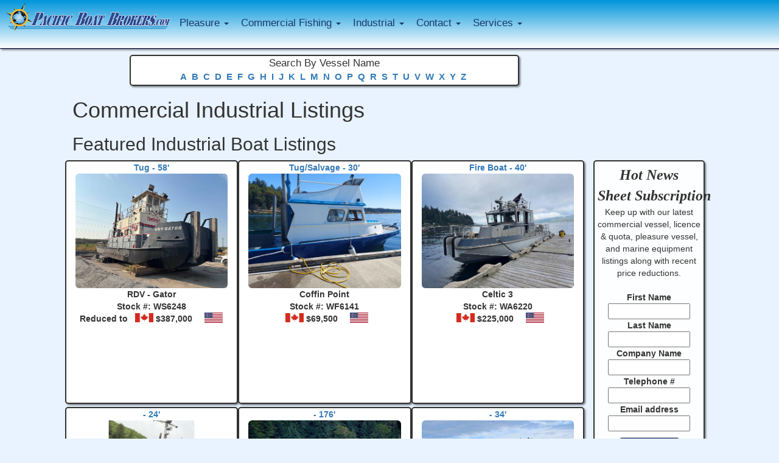

--- FILE ---
content_type: text/html
request_url: https://pacificboatbrokers.com/used-boats-for-sale/industrial-featured-boats-for-sale.asp
body_size: 29577
content:
<!DOCTYPE html PUBLIC "-//W3C//DTD XHTML 1.0 Transitional//EN" "http://www.w3.org/TR/xhtml1/DTD/xhtml1-transitional.dtd">


<html xmlns="http://www.w3.org/1999/xhtml">
<head>
<meta http-equiv="Content-Type" content="text/html; charset=iso-8859-1" />
<meta charset="utf-8">
<meta http-equiv="X-UA-Compatible" content="IE=edge">
<meta name="viewport" content="width=device-width, initial-scale=1">


<link rel="shortcut icon" href="../favicon.ico?ver=4" type="image/x-icon">
<link rel="icon" href="../favicon.ico?ver=4" type="image/x-icon">
<title>Used Commercial Industrial Boats For Sale - Barges, Tugs, Landing Craft, Crew Boats, Work Vessels, Research and Exploration, US Registered</title>
<link rel="stylesheet" href="https://maxcdn.bootstrapcdn.com/bootstrap/3.3.7/css/bootstrap.min.css">
<link href="../css/fcbs.css" rel="stylesheet" type="text/css" />
<link href="../css/pbbi.css?v=39" rel="stylesheet" type="text/css" />


<!-- HTML5 shim for IE backwards compatibility -->
    <!--[if lt IE 9]>
      <script src="//html5shim.googlecode.com/svn/trunk/html5.js"></script>
    <![endif]-->
	
<script type='text/javascript'>
	function checkInput(event){
      	//Get the keyPressed
      	var keyPressed = event.keyCode || event.which;
      	//Check for Backspace (8) or Delete (46)
      	if(keyPressed == 8 || keyPressed == 46) { return true; }
      	if (keyPressed  < 48 || keyPressed  > 57) { return false; }
    }
</script>
<script src="https://coinmill.com/frame.js"></script>    
</head>

<body>


</script>
<!-- Meta Pixel Code -->
<script>
! function(f, b, e, v, n, t, s) {
    if (f.fbq) return;
    n = f.fbq = function() {
        n.callMethod ?
            n.callMethod.apply(n, arguments) : n.queue.push(arguments)
    };
    if (!f._fbq) f._fbq = n;
    n.push = n;
    n.loaded = !0;
    n.version = '2.0';
    n.queue = [];
    t = b.createElement(e);
    t.async = !0;
    t.src = v;
    s = b.getElementsByTagName(e)[0];
    s.parentNode.insertBefore(t, s)
}(window, document, 'script',
    'https://connect.facebook.net/en_US/fbevents.js');
fbq('init', '573402781659403');
fbq('track', 'PageView');
</script>
<noscript><iframe src="https://www.googletagmanager.com/ns.html?id=GTM-WP2F38VS"
	height="0" width="0" style="display:none;visibility:hidden"></iframe></noscript>



 <!-- Google tag (gtag.js) -->
<script async src="https://www.googletagmanager.com/gtag/js?id=G-X6ZG03QFM3">
</script>
<script>
  window.dataLayer = window.dataLayer || [];
  function gtag(){dataLayer.push(arguments);}
  gtag('js', new Date());
  gtag('config', 'G-X6ZG03QFM3');
</script> 
<script src="https://coinmill.com/frame.js"></script>

<div class="container example2">
	<nav class="navbar navbar-default navbar-static-top">
  <div class="container  no-pad-margin">
    <!-- Brand and toggle get grouped for better mobile display -->
    <div class="navbar-header">
      <button type="button" class="navbar-toggle collapsed" data-toggle="collapse" data-target="#pbbi-navbar" aria-expanded="false">
        <span class="sr-only">Toggle navigation</span>
        <span class="icon-bar"></span>
        <span class="icon-bar"></span>
        <span class="icon-bar"></span>
      </button>
      <div class="hidden-sm hidden-xs hidden-md">
       <a href="../"  class="navbar-brand" title="Pacific Boat Brokers Home"><img class="img-responsive" src="../../images_new/_required/20-year-logo-trans.png" alt="Pacific Boat Brokers, Inc."/></a>
      </div>
      <div class="visible-sm-block visible-xs-block visible-md-block">
      <a href="../"  class="navbar-brand" title="Pacific Boat Brokers Home"><img  src="../../images_new/_required/logo-trans.png" alt="Pacific Boat Brokers, Inc."/></a>
      </div>    </div>

    <!-- Collect the nav links, forms, and other content for toggling -->
    <div class="collapse navbar-collapse topnav" id="pbbi-navbar">
      <ul class="nav navbar-nav">
        <li class="dropdown">
          <a href="#" class="dropdown-toggle" data-toggle="dropdown" role="button" aria-haspopup="true" aria-expanded="false">Pleasure <span class="caret"></span></a>
            <ul class="dropdown-menu top">
          
                           <li class="dropdown-submenu">
              <a tabindex="-1" href="#">Power Boats</a>
              <ul class="dropdown-menu">
                <li><a href="/used-boats-for-sale/power-boats-for-sale.asp" data-toggle="tooltip" title="All Power Boats For Sale">All Power Boats</a></li>
								<li class="divider"></li>        
           		    
                <li><a href="/used-boats-for-sale/used-aluminum-boats-for-sale.asp" data-toggle="tooltip" title="Used Aluminum Boats For Sale">Aluminum Boats</a></li>
                    <li><a href="/used-boats-for-sale/sport-fishing-boats-for-sale.asp" data-toggle="tooltip" title="Used Sport Fishing Boats For Sale">Sport Fishing</a></li>
                    <li><a href="/used-boats-for-sale/us-registered-pleasure-boats-for-sale.asp" data-toggle="tooltip" title="Used US Registered Pleasure Boats For sale">US Registered</a></li>
                    <li><a href="/used-boats-for-sale/yachts-for-sale.asp" data-toggle="tooltip" title="Used Yachts For Sale">Yachts</a></li>
                    <li><a href="/used-boats-for-sale/used-pleasure-trawlers-for-sale.asp" data-toggle="tooltip" title="Used Trawlers For Sale">Trawlers</a></li>
                    <li><a href="/used-boats-for-sale/floating-accommodations-for-sale.asp" data-toggle="tooltip" title="Floating Accomodations For Sale">Floating Accomodations</a></li>
                    <li><a href="/used-boats-for-sale/live-aboards-for-sale.asp" data-toggle="tooltip" title="Live-aboards For Sale">Live-aboards</a></li>
                    <li><a href="/used-boats-for-sale/charter-boats-for-sale.asp" data-toggle="tooltip" title="Charter Boats For Sale">Charter Boats</a></li>
                    <li><a href="/used-boats-for-sale/pleasure-new-builds-for-sale.asp" data-toggle="tooltip" title="Used Boats For Sale Classified Ads">New Builds</a></li>
                    <li><a href="/used-boats-for-sale/classified-ads-boats-for-sale.asp" data-toggle="tooltip" title="Used Boats For Sale Classified Ads">Classified Ads</a></li>
                    <li><a href="/used-boats-for-sale/sold-listings.asp" data-toggle="tooltip" title="Sold Listings">Sold Listings</a></li>
                    <hr/>
                    <li><a href="/used-boats-for-sale/pleasure-boats-for-sale-bc.asp" data-toggle="tooltip" title="Used Pleasure Boats For Sale in BC">BC Listings</a></li>
                    <li><a href="/used-boats-for-sale/pleasure-boats-for-sale-alaska.asp" data-toggle="tooltip" title="Used Pleasure Boats For Sale Alaska">Alaska Listings</a></li>
                    <li><a href="/used-boats-for-sale/pleasure-boats-for-sale-oregon.asp" data-toggle="tooltip" title="Used Pleasure Boats For Sale Oregon">Oregon Listings</a></li>
                    <li><a href="/used-boats-for-sale/pleasure-boats-for-sale-washington.asp" data-toggle="tooltip" title="Used Pleasure Boats For Sale Washington">Washington Listings</a></li>  

              </ul>
            </li>    
            <li><a href="/used-boats-for-sale/sailboats-for-sale.asp" data-toggle="tooltip" title="Used Sailboats For Sale">Sailboats</a></li>
             <li><a href="/used-boats-for-sale/pleasure-boats-for-sale.asp" data-toggle="tooltip" title="Pleasure Boats - Featured Listings">Featured Pleasure Listings</a></li>
          <li><a href="/used-boats-for-sale/new-pleasure-listings.asp" data-toggle="tooltip" title="Pleasure Boats - New Listings">New Pleasure Listings</a></li>
             <!--<li><a href="/used-boats-for-sale/pleasure-boats-for-sale.asp" data-toggle="tooltip" title="Used Pleasure Boats For Sale">Used Pleasure Boats For Sale</a></li>
                         
                          <li><a href="/used-boats-for-sale/new-pleasure-listings.asp" data-toggle="tooltip" title="Pleasure Boats - New Listings">New Listings</a></li>
            <li><a href="/used-boats-for-sale/used-aluminum-boats-for-sale.asp" data-toggle="tooltip" title="Used Aluminum Boats For Sale">Aluminum Boats</a></li>
            <li><a href="/used-boats-for-sale/sport-fishing-boats-for-sale.asp" data-toggle="tooltip" title="Used Sport Fishing Boats For Sale">Sport Fishing</a></li>
            <li><a href="/used-boats-for-sale/us-registered-pleasure-boats-for-sale.asp" data-toggle="tooltip" title="Used US Registered Pleasure Boats For sale">US Registered</a></li>
            <li><a href="/used-boats-for-sale/yachts-for-sale.asp" data-toggle="tooltip" title="Used Yachts For Sale">Yachts</a></li>
            <li><a href="/used-boats-for-sale/used-pleasure-trawlers-for-sale.asp" data-toggle="tooltip" title="Used Trawlers For Sale">Trawlers</a></li>
            <li><a href="/used-boats-for-sale/floating-accommodations-for-sale.asp" data-toggle="tooltip" title="Floating Accomodations For Sale">Floating Accomodations</a></li>
            <li><a href="/used-boats-for-sale/live-aboards-for-sale.asp" data-toggle="tooltip" title="Live-aboards For Sale">Live-aboards</a></li>
            <li><a href="/used-boats-for-sale/charter-boats-for-sale.asp" data-toggle="tooltip" title="Charter Boats For Sale">Charter Boats</a></li>
            <li><a href="/used-boats-for-sale/pleasure-new-builds-for-sale.asp" data-toggle="tooltip" title="Used Boats For Sale Classified Ads">New Builds</a></li>
            <li><a href="/used-boats-for-sale/classified-ads-boats-for-sale.asp" data-toggle="tooltip" title="Used Boats For Sale Classified Ads">Classified Ads</a></li>
            <li><a href="/used-boats-for-sale/sold-listings.asp" data-toggle="tooltip" title="Sold Listings">Sold Listings</a></li>
            <hr/>
            <li><a href="/used-boats-for-sale/pleasure-boats-for-sale-bc.asp" data-toggle="tooltip" title="Used Pleasure Boats For Sale in BC">BC Listings</a></li>
            <li><a href="/used-boats-for-sale/pleasure-boats-for-sale-alaska.asp" data-toggle="tooltip" title="Used Pleasure Boats For Sale Alaska">Alaska Listings</a></li>
            <li><a href="/used-boats-for-sale/pleasure-boats-for-sale-oregon.asp" data-toggle="tooltip" title="Used Pleasure Boats For Sale Oregon">Oregon Listings</a></li>
            <li><a href="/used-boats-for-sale/pleasure-boats-for-sale-washington.asp" data-toggle="tooltip" title="Used Pleasure Boats For Sale Washington">Washington Listings</a></li>  
                          -->
                      </ul>
        </li>
      </ul>
      <!--
              <ul class="nav navbar-nav">
        <li><a href="http://www.pacificboatbrokers.com/mls-listings.asp">MLS&nbsp;Listings</a></li>
      </ul>-->
      <ul class="nav navbar-nav">
        <li class="dropdown">
          <a href="#" class="dropdown-toggle" data-toggle="dropdown" role="button" aria-haspopup="true" aria-expanded="false">Commercial Fishing <span class="caret"></span></a>
					  	
        <ul class="dropdown-menu top">
          <li><a href="/used-boats-for-sale/commercial-fishing-boats-for-sale.asp" data-toggle="tooltip" title="Used Commercial Fishing Boats For Sale">All Commercial Fishing Boats</a></li>
          <li><a href="/used-boats-for-sale/commercial-featured-fishing-boats-for-sale.asp" data-toggle="tooltip" title="Featured Commercial Fishing Boats For Sale">Featured Commercial Fishing Boats</a></li>
          <li><a href="/used-boats-for-sale/commercial-fishing-boats-new-listings.asp" data-toggle="tooltip" title="Commercial Fishing - New Listings">New Commercial Fishing Listings</a></li>
         <li class="divider"></li>        
           	
                         <li class="dropdown-submenu">
              <a tabindex="-1" href="#">Licenced vessels</a>
              <ul class="dropdown-menu">
            <li><a href="/used-boats-for-sale/licenced-fishing-boats-for-sale.asp" data-toggle="tooltip" title="Used Licenced Commercial Fishing Boats For Sale">All Licenced Vessels</a></li>
            <li class="divider"></li>        
           	
            <!--
            <li><a href="/used-boats-for-sale/licenced-skiffs-for-sale.asp" data-toggle="tooltip" title="Used Skiffs For Sale">Skiffs</a></li>
            
            <li><a href="/used-boats-for-sale/us-registered-fishing-boats-for-sale.asp" data-toggle="tooltip" title="US Registered Commercial Fishing Boats For Sale">US Registered</a></li>
            <li><a href="https://www.pacificboatbrokers.com/commercial-fishing-licences-for-sale/usa.asp" data-toggle="tooltip" title="US Fishing Permits for Sale">US Fishing Permits</a></li>
                  -->
            <li><a href="/used-boats-for-sale/licenced-cod-boats-for-sale.asp" data-toggle="tooltip" title="Cod Boats For Sale">Cod Boats</a></li>                        
            <li><a href="/used-boats-for-sale/licenced-crab-boats-for-sale.asp" data-toggle="tooltip" title="Crab Boats For Sale">Crab Boats</a></li>
            <li><a href="/used-boats-for-sale/licenced-gillnetters-for-sale.asp" data-toggle="tooltip" title="Gillnetters For Sale">Gillnetters</a></li>
            <li><a href="/used-boats-for-sale/licenced-longliners-for-sale.asp" data-toggle="tooltip" title="Longliners For Sale">Longliners</a></li>
            <li><a href="/used-boats-for-sale/licenced-prawn-boats-for-sale.asp" data-toggle="tooltip" title="Prawn Boats For Sale">Prawn Boats</a></li>                        
            <li><a href="/used-boats-for-sale/licenced-seine-fishing-boats-for-sale.asp" data-toggle="tooltip" title="Seine Fishing Boats For Sale">Seine Fishing Boats</a></li>
            <li><a href="/used-boats-for-sale/licenced-trawlers-for-sale.asp" data-toggle="tooltip" title="Trawlers For Sale">Trawlers</a></li>
            <li><a href="/used-boats-for-sale/licenced-trollers-for-sale.asp" data-toggle="tooltip" title="Trollers For Sale">Trollers</a></li>
            
              </ul>
          </li>
    <li class="dropdown-submenu">
              <a tabindex="-1" href="#">Unlicenced vessels</a>
              <ul class="dropdown-menu">
          <li><a href="/used-boats-for-sale/unlicenced-fishing-boats-for-sale.asp" data-toggle="tooltip" title="Used Unlicenced Commercial Fishing Boats For Sale">All Unlicenced Vessels</a></li>
          <li class="divider"></li>        
           	
          <!--
          <li><a href="/used-boats-for-sale/used-aluminum-boats-for-sale.asp" data-toggle="tooltip" title="Used Aluminum Boats For Sale">Aluminum Boats</a></li>
              
            
            <li><a href="https://www.pacificboatbrokers.com/commercial-fishing-licences-for-sale/usa.asp" data-toggle="tooltip" title="US Fishing Permits for Sale">US Fishing Permits</a></li>
                -->	<li><a href="/used-boats-for-sale/skiffs-for-sale.asp" data-toggle="tooltip" title="Used Skiffs For Sale">Skiffs</a></li>
            <li><a href="/used-boats-for-sale/unlicenced-cod-boats-for-sale.asp" data-toggle="tooltip" title="Cod Boats For Sale">Cod Boats</a></li>                        
            <li><a href="/used-boats-for-sale/unlicenced-crab-boats-for-sale.asp" data-toggle="tooltip" title="Crab Boats For Sale">Crab Boats</a></li>
            <li><a href="/used-boats-for-sale/unlicenced-gillnetters-for-sale.asp" data-toggle="tooltip" title="Gillnetters For Sale">Gillnetters</a></li>
            <li><a href="/used-boats-for-sale/unlicenced-longliners-for-sale.asp" data-toggle="tooltip" title="Longliners For Sale">Longliners</a></li>
            <li><a href="/used-boats-for-sale/unlicenced-prawn-boats-for-sale.asp" data-toggle="tooltip" title="Prawn Boats For Sale">Prawn Boats</a></li>                        
            <li><a href="/used-boats-for-sale/unlicenced-seine-fishing-boats-for-sale.asp" data-toggle="tooltip" title="Seine Fishing Boats For Sale">Seine Fishing Boats</a></li>
            <li><a href="/used-boats-for-sale/unlicenced-trawlers-for-sale.asp" data-toggle="tooltip" title="Trawlers For Sale">Trawlers</a></li>
            <li><a href="/used-boats-for-sale/unlicenced-trollers-for-sale.asp" data-toggle="tooltip" title="Trollers For Sale">Trollers</a></li>
            
        </ul>
          </li>
          <li><a href="/used-boats-for-sale/packer-tender-for-sale.asp">Packer / Tender</a></li>
						
          <li><a href="/used-boats-for-sale/us-registered-fishing-boats-for-sale.asp" data-toggle="tooltip" title="US Registered Commercial Fishing Boats For Sale">US Registered</a></li>
            
          
          <li><a href="/used-boats-for-sale/commercial-fishing-boats-reduced-listings.asp" data-toggle="tooltip" title="Commercial Fishing - Reduced Price Listings">Reduced Price Listings</a></li>
                      
          <li><a href="/used-boats-for-sale/sold-listings.asp" data-toggle="tooltip" title="Sold Commercial Fishing Boats">Sold Listings</a></li>

                  
          <li class="divider"></li>
          
          <li><a href="https://www.pacificboatbrokers.com/commercial-fishing-licences-for-sale/canada.asp" data-toggle="tooltip" title="Canadian Commercial Fishing Licences for Sale">Licences & Quota</a></li>
                  
                  <li><a href="https://www.pacificboatbrokers.com/commercial-fishing-licences-for-sale/usa.asp" data-toggle="tooltip" title="US Fishing Permits for Sale">US Fishing Permits</a></li>
                  <li><a href="http://www.richardgoldney.com/marine-aquaculture-leases?areas=False%20Bay%20Aqua%20Lease~Nootka%20Sound%20Shellfish~Hornby%20Island%20Oyster%20lease~Cowichan%20Bay~Omega%20Pacific%20Seafarms%20Inc~False%20Bay%20Geoduck%20Aqua%20Lease~Baynes%20Sound%20Oyster%20Co" data-toggle="tooltip" title="Aquaculture Leases For Sale" target="_blank">Aquaculture Leases</a></li>
                  <li><a href="/used-boats-for-sale/sold-licences.asp" data-toggle="tooltip" title="Sold Licences and Quota">Sold Licences & Quota</a></li>
                  <hr/>
          
          <li><a href="/used-boats-for-sale/equipment-for-sale.asp" data-toggle="tooltip" title="Equipment For Sale">Equipment</a></li>
    
    
       
                      </ul>
        </li>
      </ul>
      <ul class="nav navbar-nav">
        <li class="dropdown">
          <a href="#" class="dropdown-toggle" data-toggle="dropdown" role="button" aria-haspopup="true" aria-expanded="false">Industrial <span class="caret"></span></a>
          <ul class="dropdown-menu top">
            <li><a href="/used-boats-for-sale/industrial-boats-for-sale.asp" data-toggle="tooltip" title="All Industrial Listings">All Industrial Listings</a></li>
            <li><a href="/used-boats-for-sale/industrial-featured-boats-for-sale.asp" data-toggle="tooltip" title="Featured Industrial Listings">Featured Industrial Listings</a></li>
            <li><a href="/used-boats-for-sale/new-industrial-boat-listings.asp" data-toggle="tooltip" title="New Industrial Listings">New Industrial Listings</a></li>
            <li class="divider"></li>        
           	
            <li><a href="/used-boats-for-sale/barges-for-sale.asp" data-toggle="tooltip" title="Barges For Sale">Barges</a></li>
            <li><a href="/used-boats-for-sale/tug-boats-for-sale.asp" data-toggle="tooltip" title="Tugboats For Sale">Tugboats</a></li>
            <li><a href="/used-boats-for-sale/landing-craft-for-sale.asp" data-toggle="tooltip" title="Landing Craft For Sale">Landing Craft</a></li>
            <li><a href="/used-boats-for-sale/crew-boats-for-sale.asp" data-toggle="tooltip" title="Crew Boats For Sale">Crew Boats</a></li>
            <li><a href="/used-boats-for-sale/research-and-exploration-boats-for-sale.asp" data-toggle="tooltip" title="Research and Exploration Vessels For Sale">Research & Exploration</a></li>
            <li><a href="/used-boats-for-sale/industrial-work-boats-for-sale.asp" data-toggle="tooltip" title="Work Vessels For Sale">Work Vessels</a></li>
            <li><a href="/used-boats-for-sale/us-registered-industrial-boats-for-sale.asp" data-toggle="tooltip" title="US Registered Commercial Industrial">US Registered</a></li>
            <li><a href="/used-boats-for-sale/industrial-new-builds-for-sale.asp" data-toggle="tooltip" title="Commercial Industrial New Builds">New Builds</a></li>
            <li><a href="/used-boats-for-sale/business-opportunities-for-sale.asp" data-toggle="tooltip" title="Business Opportunities For Sale">Business Opportunities</a></li>
            <li><a href="/used-boats-for-sale/equipment-for-sale.asp" data-toggle="tooltip" title="Equipment For Sale">Equipment</a></li>
            <li><a href="/used-boats-for-sale/docks-for-sale.asp" data-toggle="tooltip" title="Docks For Sale">Docks, Wharfs, Ramps</a></li>
            <li><a href="/used-boats-for-sale/sold-listings.asp" data-toggle="tooltip" title="Sold Commercial Fishing Boats">Sold Listings</a></li>
            </ul>
        </li>
      </ul>

      <ul class="nav navbar-nav">
        <li class="dropdown">
          <a href="contact-us.asp" class="dropdown-toggle" data-toggle="dropdown" role="button" aria-haspopup="true" aria-expanded="false" >Contact <span class="caret"></span></a>
          <ul class="dropdown-menu top">
            <li><a href="/contact-us.asp" data-toggle="tooltip" title="Contact Us - Team">Meet the Team</a></li>
            <li><a href="https://www.google.ca/maps?ie=UTF-8&gl=ca&q=Pacific+Boat+Brokers+Inc.&ei=uLbTVJeeFJDWoATDrID4AQ&ved=0CGYQ_BIwCw&output=classic&dg=brw" target="_blank" data-toggle="tooltip" title="Directions to Pacific Boat Brokers">Directions</a></li>
            <!--
							<li><a href="/why-use-a-broker.asp" data-toggle="tooltip" title="Why Use A Broker?">Why Use<br/>&nbsp;&nbsp; a Broker?</a></li> 
							-->
            <li class="divider"></li> 
            
        <li><a href="http://www.pacificboatbrokers.com/career-opportunities.asp">Career&nbsp;Opportunities</a></li>
          <!--    
            <li><a href="/golf.asp">Golf Tournament<br/>&nbsp;&nbsp;Photos</a></li>   
            -->            
            <li><a href="/business-links.asp">Business Links</a></li>
            <!--<li><a href="index-retro.asp">Go Retro</a></li>-->
            <li><a href="/internal/login/login_get.asp">Login</a></li>
            </ul>
        </li>		
      </ul>
      <ul class="nav navbar-nav">
        <li class="dropdown">
        <a href="#" class="dropdown-toggle" data-toggle="dropdown" role="button" aria-haspopup="true" aria-expanded="false" >Services <span class="caret"></span></a>
      
            <ul class="dropdown-menu top">
		            <li><a href="/our-services.asp">Our services</a></li>
		            <li class="divider"></li>

                 <li><a href="/our_services_documentation.asp">Licence transfer</a></li>

                 <li><a href="/our_services_brokerage.asp">Brokerage</a></li>
                 <!--
                 <li><a href="/our_services_boat_storage.asp">Secure storage</a></li>
                 -->
                 <!--
                 <li><a href="/our_services_sell_your_boat.asp">Sell your boat</a></li>
                 -->

             </ul>
        </li>
    </ul>
     
     <!-- 
            <form class="navbar-form" name="stock_search" role="search" method="post" action="">
                <div class="input-group">
                	<input name="Stock_Number" class="form-control" type="text" id="Stock_Number" size="9" maxlength="9"  placeholder="Stock #">
                    <div class="input-group-btn">
                        <button class="btn btn-default" type="submit"><i class="glyphicon glyphicon-search"></i></button>
                    </div>
                </div>
            </form>    
            -->
        
      
    </div><!-- /.navbar-collapse -->
  </div><!-- /.container-fluid -->
</nav>
</div>
	
<!-- TC  -->
	
<img src="//clickserv.sitescout.com/conv/48e908ac1952a834" width="1" height="1" style="position: absolute; left: -150px;" /> 

<script type="text/javascript">var ssaUrl = (''https:'' == document.location.protocol ? ''https://'' : ''http://'') + ''pixel.sitescout.com/iap/7c5a1ce7d94d8185'';new Image().src = ssaUrl; (function(d) { var syncUrl = (''https:'' == document.location.protocol ? ''https://'' : ''http://'') + ''pixel.sitescout.com/dmp/asyncPixelSync''; var iframe = d.createElement(''iframe''); (iframe.frameElement || iframe).style.cssText = "width: 0; height: 0; border: 0;"; iframe.src = "javascript:false"; d.body.appendChild(iframe); var doc = iframe.contentWindow.document; doc.open().write(''<body onload="window.location.href=\''''+syncUrl+''\''">''); doc.close(); })(document); </script>	

<!-- TC  -->	
	
<!--Container for main section-->
<!--<div align="center" style="padding-top:5px;">
		<table cellpadding="0" cellspacing="0" border="0" width="100%">
			<tr>
				<td align="left" width="100%" valign="top">
					<div class="container">
						<div class="alert alert-info" style="text-align:center; font-size:1.3em;">
							Come visit us at Booth 403 during the<br>
                    		<a href="" target="_blank">2017 PACIFIC MARINE EXP0</a><br>
                       - <em>CenturyLink Field Event Center - Seattle Washington</em> - <br>
                      Thursday November 16 through Saturday November 18 2017
							<a href="#" class="close" data-dismiss="alert" aria-label="close" style="text-align:left;">&times;</a>
						</div>
					</div>
					

				</td>                             
			</tr>
		</table>        
	</div>-->  
	
<div class="container-fluid">
	<!--Main Row divided in 4 for large-->
    <div class="row">
    	<div class="col-sm-1"></div>
        <div class="col-xs-12 col-sm-8">
        	<div class="row">
         		<div class="vessel_search form_label">Search By Vessel Name<br/>	
					
						  <span class="alphabetical"><a href="alphabetical.asp?First_Letter=A">
							<strong>A</strong>&nbsp;                                    
						  </a></span>
						  
						  <span class="alphabetical"><a href="alphabetical.asp?First_Letter=B">
							<strong>B</strong>&nbsp;                                    
						  </a></span>
						  
						  <span class="alphabetical"><a href="alphabetical.asp?First_Letter=C">
							<strong>C</strong>&nbsp;                                    
						  </a></span>
						  
						  <span class="alphabetical"><a href="alphabetical.asp?First_Letter=D">
							<strong>D</strong>&nbsp;                                    
						  </a></span>
						  
						  <span class="alphabetical"><a href="alphabetical.asp?First_Letter=E">
							<strong>E</strong>&nbsp;                                    
						  </a></span>
						  
						  <span class="alphabetical"><a href="alphabetical.asp?First_Letter=F">
							<strong>F</strong>&nbsp;                                    
						  </a></span>
						  
						  <span class="alphabetical"><a href="alphabetical.asp?First_Letter=G">
							<strong>G</strong>&nbsp;                                    
						  </a></span>
						  
						  <span class="alphabetical"><a href="alphabetical.asp?First_Letter=H">
							<strong>H</strong>&nbsp;                                    
						  </a></span>
						  
						  <span class="alphabetical"><a href="alphabetical.asp?First_Letter=I">
							<strong>I</strong>&nbsp;                                    
						  </a></span>
						  
						  <span class="alphabetical"><a href="alphabetical.asp?First_Letter=J">
							<strong>J</strong>&nbsp;                                    
						  </a></span>
						  
						  <span class="alphabetical"><a href="alphabetical.asp?First_Letter=K">
							<strong>K</strong>&nbsp;                                    
						  </a></span>
						  
						  <span class="alphabetical"><a href="alphabetical.asp?First_Letter=L">
							<strong>L</strong>&nbsp;                                    
						  </a></span>
						  
						  <span class="alphabetical"><a href="alphabetical.asp?First_Letter=M">
							<strong>M</strong>&nbsp;                                    
						  </a></span>
						  
						  <span class="alphabetical"><a href="alphabetical.asp?First_Letter=N">
							<strong>N</strong>&nbsp;                                    
						  </a></span>
						  
						  <span class="alphabetical"><a href="alphabetical.asp?First_Letter=O">
							<strong>O</strong>&nbsp;                                    
						  </a></span>
						  
						  <span class="alphabetical"><a href="alphabetical.asp?First_Letter=P">
							<strong>P</strong>&nbsp;                                    
						  </a></span>
						  
						  <span class="alphabetical"><a href="alphabetical.asp?First_Letter=Q">
							<strong>Q</strong>&nbsp;                                    
						  </a></span>
						  
						  <span class="alphabetical"><a href="alphabetical.asp?First_Letter=R">
							<strong>R</strong>&nbsp;                                    
						  </a></span>
						  
						  <span class="alphabetical"><a href="alphabetical.asp?First_Letter=S">
							<strong>S</strong>&nbsp;                                    
						  </a></span>
						  
						  <span class="alphabetical"><a href="alphabetical.asp?First_Letter=T">
							<strong>T</strong>&nbsp;                                    
						  </a></span>
						  
						  <span class="alphabetical"><a href="alphabetical.asp?First_Letter=U">
							<strong>U</strong>&nbsp;                                    
						  </a></span>
						  
						  <span class="alphabetical"><a href="alphabetical.asp?First_Letter=V">
							<strong>V</strong>&nbsp;                                    
						  </a></span>
						  
						  <span class="alphabetical"><a href="alphabetical.asp?First_Letter=W">
							<strong>W</strong>&nbsp;                                    
						  </a></span>
						  
						  <span class="alphabetical"><a href="alphabetical.asp?First_Letter=X">
							<strong>X</strong>&nbsp;                                    
						  </a></span>
						  
						  <span class="alphabetical"><a href="alphabetical.asp?First_Letter=Y">
							<strong>Y</strong>&nbsp;                                    
						  </a></span>
						  
						  <span class="alphabetical"><a href="alphabetical.asp?First_Letter=Z">
							<strong>Z</strong>&nbsp;                                    
						  </a></span>
						  
				</div>

            	<div style="padding-left:12px;">
                	<h1>Commercial Industrial Listings</h1>
					<h2>Featured Industrial Boat Listings</h2>
				</div>
            </div>
        </div>
   	</div>
    
    
    <div class="row">
    	<div class="col-sm-1"></div>
        <div class="col-xs-12 col-sm-8">
        	<div class="row">

                
                    <div class="col-xs-12 col-sm-6 col-md-6 col-lg-4 signup_form  card" >
                       
                       			<strong><a href="WS6248/steel-tug.asp" title="Feature Industrial Boat for sale - Tug">Tug - 58' </a></strong>																			
                       	
                       
                        																												
                        <br/>
                        											
                        <a href="WS6248/steel-tug.asp" title="Feature Industrial Boat for sale - Tug">
                            <img class="img-responsive center-block img-rounded hoverable"  style="width: 110%;"  src="../images_new/WS6248/WS6248.jpg" alt="WS6248"/>
                        </a>
                        <strong>RDV - Gator <br/>Stock #: WS6248<br/>Reduced to &nbsp;&nbsp;<img src='../../images/CanadianFlag.jpg' width='30' style='padding-bottom: 5px'> <strong>$387,000&nbsp;&nbsp;&nbsp;&nbsp;&nbsp;<img src='../../images/USFlag.jpg' width='30' style='padding-bottom: 5px'>  <span id='WS6248'></span></strong> <span id='WS6248'></span></strong><script>var conversion = currency_convert(387000,'CAD','USD'); conversion = conversion.substr(0,conversion.indexOf(".")); document.getElementById('WS6248').innerHTML = "$" + new Intl.NumberFormat().format(parseInt(conversion)); </script></strong></div>
                    <div class="col-xs-12 col-sm-6 col-md-6 col-lg-4 signup_form  card" >
                       
                       			<strong><a href="WF6141/fiberglass-tug-fibo.asp" title="Feature Industrial Boat for sale - Tug/Salvage">Tug/Salvage - 30' </a></strong>																			
                       	
                       
                        																												
                        <br/>
                        											
                        <a href="WF6141/fiberglass-tug-fibo.asp" title="Feature Industrial Boat for sale - Tug/Salvage">
                            <img class="img-responsive center-block img-rounded hoverable"  style="width: 110%;"  src="../images_new/WF6141/WF6141.jpg" alt="WF6141"/>
                        </a>
                        <strong>Coffin Point<br/>Stock #: WF6141<br/>&nbsp;&nbsp;<img src='../../images/CanadianFlag.jpg' width='30' style='padding-bottom: 5px'> <strong>$69,500&nbsp;&nbsp;&nbsp;&nbsp;&nbsp;<img src='../../images/USFlag.jpg' width='30' style='padding-bottom: 5px'>  <span id='WF6141'></span></strong> <span id='WF6141'></span></strong><script>var conversion = currency_convert(69500,'CAD','USD'); conversion = conversion.substr(0,conversion.indexOf(".")); document.getElementById('WF6141').innerHTML = "$" + new Intl.NumberFormat().format(parseInt(conversion)); </script></strong></div>
                    <div class="col-xs-12 col-sm-6 col-md-6 col-lg-4 signup_form  card" >
                       
                       			<strong><a href="WA6220/aluminum-fireboat.asp" title="Feature Industrial Boat for sale - Fire Boat">Fire Boat - 40' </a></strong>																			
                       	
                       
                        																												
                        <br/>
                        											
                        <a href="WA6220/aluminum-fireboat.asp" title="Feature Industrial Boat for sale - Fire Boat">
                            <img class="img-responsive center-block img-rounded hoverable"  style="width: 110%;"  src="../images_new/WA6220/WA6220.jpg" alt="WA6220"/>
                        </a>
                        <strong>Celtic 3<br/>Stock #: WA6220<br/>&nbsp;&nbsp;<img src='../../images/CanadianFlag.jpg' width='30' style='padding-bottom: 5px'> <strong>$225,000&nbsp;&nbsp;&nbsp;&nbsp;&nbsp;<img src='../../images/USFlag.jpg' width='30' style='padding-bottom: 5px'>  <span id='WA6220'></span></strong> <span id='WA6220'></span></strong><script>var conversion = currency_convert(225000,'CAD','USD'); conversion = conversion.substr(0,conversion.indexOf(".")); document.getElementById('WA6220').innerHTML = "$" + new Intl.NumberFormat().format(parseInt(conversion)); </script></strong></div>
                    <div class="col-xs-12 col-sm-6 col-md-6 col-lg-4 signup_form  card" >
                       
                       			<strong><a href="WS6218/1969-tug.asp" title="Feature Industrial Boat for sale - "> - 24' </a></strong>																			
                       	
                       
                        																												
                        <br/>
                        											
                        <a href="WS6218/1969-tug.asp" title="Feature Industrial Boat for sale - ">
                            <img class="img-responsive center-block img-rounded hoverable"  style="width: 110%;"  src="../images_new/WS6218/WS6218.jpg" alt="WS6218"/>
                        </a>
                        <strong>River Yarder II<br/>Stock #: WS6218<br/>&nbsp;&nbsp;<img src='../../images/CanadianFlag.jpg' width='30' style='padding-bottom: 5px'> <strong>$165,000&nbsp;&nbsp;&nbsp;&nbsp;&nbsp;<img src='../../images/USFlag.jpg' width='30' style='padding-bottom: 5px'>  <span id='WS6218'></span></strong> <span id='WS6218'></span></strong><script>var conversion = currency_convert(165000,'CAD','USD'); conversion = conversion.substr(0,conversion.indexOf(".")); document.getElementById('WS6218').innerHTML = "$" + new Intl.NumberFormat().format(parseInt(conversion)); </script></strong></div>
                    <div class="col-xs-12 col-sm-6 col-md-6 col-lg-4 signup_form  card" >
                       
                       			<strong><a href="WS5954/steel-refrigerated-freight.asp" title="Feature Industrial Boat for sale - "> - 176' </a></strong>																			
                       	
                       
                        																												
                        <br/>
                        											
                        <a href="WS5954/steel-refrigerated-freight.asp" title="Feature Industrial Boat for sale - ">
                            <img class="img-responsive center-block img-rounded hoverable"  style="width: 110%;"  src="../images_new/WS5954/WS5954.jpg" alt="WS5954"/>
                        </a>
                        <strong>Seabird<br/>Stock #: WS5954<br/><img src='../../images/USFlag.jpg' width='30' style='padding-bottom: 5px'>  <strong>$300,000</strong></strong></div>
                    <div class="col-xs-12 col-sm-6 col-md-6 col-lg-4 signup_form  card" >
                       
                       			<strong><a href="WA6221/Aluminum-Landing-Craft.asp" title="Feature Industrial Boat for sale - "> - 34' </a></strong>																			
                       	
                       
                        																												
                        <br/>
                        											
                        <a href="WA6221/Aluminum-Landing-Craft.asp" title="Feature Industrial Boat for sale - ">
                            <img class="img-responsive center-block img-rounded hoverable"  style="width: 110%;"  src="../images_new/WA6221/WA6221.jpg" alt="WA6221"/>
                        </a>
                        <strong>Wild Wonderer<br/>Stock #: WA6221<br/>Reduced to &nbsp;&nbsp;<img src='../../images/CanadianFlag.jpg' width='30' style='padding-bottom: 5px'> <strong>$259,950&nbsp;&nbsp;&nbsp;&nbsp;&nbsp;<img src='../../images/USFlag.jpg' width='30' style='padding-bottom: 5px'>  <span id='WA6221'></span></strong> <span id='WA6221'></span></strong><script>var conversion = currency_convert(259950,'CAD','USD'); conversion = conversion.substr(0,conversion.indexOf(".")); document.getElementById('WA6221').innerHTML = "$" + new Intl.NumberFormat().format(parseInt(conversion)); </script></strong></div>
                    <div class="col-xs-12 col-sm-6 col-md-6 col-lg-4 signup_form  card" >
                       
                       			<strong><a href="LA5919/aluminum-armstrong-crab-boat.asp" title="Feature Industrial Boat for sale - "> - 42' </a></strong>																			
                       	
                       
                        																												
                        <br/>
                        											
                        <a href="LA5919/aluminum-armstrong-crab-boat.asp" title="Feature Industrial Boat for sale - ">
                            <img class="img-responsive center-block img-rounded hoverable"  style="width: 110%;"  src="../images_new/LA5919/LA5919.jpg" alt="LA5919"/>
                        </a>
                        <strong>Silver Dragon l <br/>Stock #: LA5919<br/>&nbsp;&nbsp;<img src='../../images/CanadianFlag.jpg' width='30' style='padding-bottom: 5px'> <strong>$675,000&nbsp;&nbsp;&nbsp;&nbsp;&nbsp;<img src='../../images/USFlag.jpg' width='30' style='padding-bottom: 5px'>  <span id='LA5919'></span></strong> <span id='LA5919'></span></strong><script>var conversion = currency_convert(675000,'CAD','USD'); conversion = conversion.substr(0,conversion.indexOf(".")); document.getElementById('LA5919').innerHTML = "$" + new Intl.NumberFormat().format(parseInt(conversion)); </script></strong></div>
                    <div class="col-xs-12 col-sm-6 col-md-6 col-lg-4 signup_form  card" >
                       
                       			<strong><a href="NS5587/tender-packer.asp" title="Feature Industrial Boat for sale - Tender / Packer">Tender / Packer - 50' </a></strong>																			
                       	
                       
                        																												
                        <br/>
                        											
                        <a href="NS5587/tender-packer.asp" title="Feature Industrial Boat for sale - Tender / Packer">
                            <img class="img-responsive center-block img-rounded hoverable"  style="width: 110%;"  src="../images_new/NS5587/NS5587.jpg" alt="NS5587"/>
                        </a>
                        <strong>Miss Maile<br/>Stock #: NS5587<br/><img src='../../images/USFlag.jpg' width='30' style='padding-bottom: 5px'>  <strong>$150,000</strong></strong></div>
                    <div class="col-xs-12 col-sm-6 col-md-6 col-lg-4 signup_form  card" >
                       
                       			<strong><a href="WS5999/steel-landing-craft.asp" title="Feature Industrial Boat for sale - "> - 54' </a></strong>																			
                       	
                       
                        																												
                        <br/>
                        											
                        <a href="WS5999/steel-landing-craft.asp" title="Feature Industrial Boat for sale - ">
                            <img class="img-responsive center-block img-rounded hoverable"  style="width: 110%;"  src="../images_new/WS5999/WS5999.jpg" alt="WS5999"/>
                        </a>
                        <strong>Aqua Totem<br/>Stock #: WS5999<br/>Reduced to &nbsp;&nbsp;<img src='../../images/CanadianFlag.jpg' width='30' style='padding-bottom: 5px'> <strong>$247,500&nbsp;&nbsp;&nbsp;&nbsp;&nbsp;<img src='../../images/USFlag.jpg' width='30' style='padding-bottom: 5px'>  <span id='WS5999'></span></strong> <span id='WS5999'></span></strong><script>var conversion = currency_convert(247500,'CAD','USD'); conversion = conversion.substr(0,conversion.indexOf(".")); document.getElementById('WS5999').innerHTML = "$" + new Intl.NumberFormat().format(parseInt(conversion)); </script></strong></div>
        	</div>
            <div class="row">
	            <div style="padding-left:12px;">
					<h2>View By Type</h2>
				</div>
                <div class="col-xs-12 col-sm-6 col-md-6 col-lg-4 signup_form" style="padding-top: 20px;" >
					<a href="new-industrial-boat-listings.asp" title="New Industrial Marine Listings"><img class="img-responsive img-rounded center-block hoverable" style="width: 110%;" src="../images_new/_vessel-type/industrial-new-listings-category.jpg" alt="Used Industrial Boats For Sale - New Listings" onmouseover="this.src='../images_new/_vessel-type/industrial-new-listings-category-op75.jpg'" onmouseout="this.src='/images_new/_vessel-type/industrial-new-listings-category.jpg'" title="New Industrial Marine Listings"/></a><br/>
                </div>
            	 <div class="col-xs-12 col-sm-6 col-md-6 col-lg-4 signup_form" style="padding-top: 20px;" >
					<a href="barges-for-sale.asp" title="Industrial Marine Barges For Sale"><img class="img-responsive img-rounded center-block hoverable" style="width: 110%;" src="../images_new/_vessel-type/industrial-barges-category.jpg" alt="Used Barges For Sale" onmouseover="this.src='../images_new/_vessel-type/industrial-barges-category-op75.jpg'" onmouseout="this.src='/images_new/_vessel-type/industrial-barges-category.jpg'"/></a><br/>
                </div>
                <div class="col-xs-12 col-sm-6 col-md-6 col-lg-4 signup_form" style="padding-top: 20px;">
					<a href="tug-boats-for-sale.asp" title="Industrial Marine Tugboats For Sale"><img class="img-responsive img-rounded center-block hoverable" style="width: 110%;" src="../images_new/_vessel-type/industrial-tugs-category.jpg" alt="Used Tugboats For Sale" onmouseover="this.src='../images_new/_vessel-type/industrial-tugs-category-op75.jpg'" onmouseout="this.src='/images_new/_vessel-type/industrial-tugs-category.jpg'"/></a><br/>
				</div>
                <div class="col-xs-12 col-sm-6 col-md-6 col-lg-4 signup_form" style="padding-top: 20px;">
					<a href="landing-craft-for-sale.asp" title="Industrial Marine Landing Craft For Sale"><img class="img-responsive img-rounded center-block hoverable" style="width: 110%;" src="../images_new/_vessel-type/industrial-landing-craft-category.jpg" alt="Used Landing Craft For Sale" onmouseover="this.src='../images_new/_vessel-type/industrial-landing-craft-category-op75.jpg'" onmouseout="this.src='/images_new/_vessel-type/industrial-landing-craft-category.jpg'"/></a><br/>
				</div>
                <div class="col-xs-12 col-sm-6 col-md-6 col-lg-4 signup_form" style="padding-top: 20px;">
					<a href="crew-boats-for-sale.asp" title="Industrial Marine Crew Boats For Sale"><img class="img-responsive img-rounded center-block hoverable" style="width: 110%;" src="../images_new/_vessel-type/industrial-crew-boats-category.jpg" alt="Used Crew Boats For Sale" onmouseover="this.src='../images_new/_vessel-type/industrial-crew-boats-category-op75.jpg'" onmouseout="this.src='/images_new/_vessel-type/industrial-crew-boats-category.jpg'"/></a><br/>
				</div>
                <div class="col-xs-12 col-sm-6 col-md-6 col-lg-4 signup_form" style="padding-top: 20px;">
					<a href="research-and-exploration-boats-for-sale.asp" title="Industrial Marine Research and Exploration Boats For Sale"><img class="img-responsive img-rounded center-block hoverable" style="width: 110%;" src="../images_new/_vessel-type/industrial-research-exploration-category.jpg" alt="Used Research and Exploration Boats For Sale" onmouseover="this.src='../images_new/_vessel-type/industrial-research-exploration-category-op75.jpg'" onmouseout="this.src='/images_new/_vessel-type/industrial-research-exploration-category.jpg'"/></a><br/>
				</div>
                <div class="col-xs-12 col-sm-6 col-md-6 col-lg-4 signup_form" style="padding-top: 20px;">
					<a href="industrial-work-boats-for-sale.asp" title="Industrial Marine Work Boats For Sale"><img class="img-responsive img-rounded center-block hoverable" style="width: 110%;" src="../images_new/_vessel-type/industrial-work-boats-category.jpg" alt="Used Industrial Work Boats For Sale" onmouseover="this.src='../images_new/_vessel-type/industrial-work-boats-category-op75.jpg'" onmouseout="this.src='/images_new/_vessel-type/industrial-work-boats-category.jpg'"/></a><br/>
				</div>
                <div class="col-xs-12 col-sm-6 col-md-6 col-lg-4 signup_form" style="padding-top: 20px;">
					<a href="us-registered-industrial-boats-for-sale.asp" title="Industrial Marine US Registered Boats For Sale"><img class="img-responsive img-rounded center-block hoverable" style="width: 110%;" src="../images_new/_vessel-type/industrial-us-registered-category.jpg" alt="Used US Registered Industrial Boats For Sale" onmouseover="this.src='../images_new/_vessel-type/industrial-us-registered-category-op75.jpg'" onmouseout="this.src='/images_new/_vessel-type/industrial-us-registered-category.jpg'"/></a><br/>
				</div>
                <div class="col-xs-12 col-sm-6 col-md-6 col-lg-4 signup_form" style="padding-top: 20px;">
					<a href="industrial-new-builds-for-sale.asp" title="Industrial Marine New Builds For Sale"><img class="img-responsive img-rounded center-block hoverable" style="width: 110%;" src="../images_new/_vessel-type/industrial-new-builds-category.jpg" alt="Industrial New Builds For Sale" onmouseover="this.src='../images_new/_vessel-type/industrial-new-builds-category-op75.jpg'" onmouseout="this.src='/images_new/_vessel-type/industrial-new-builds-category.jpg'"/></a><br/>
				</div>
                <div class="col-xs-12 col-sm-6 col-md-6 col-lg-4 signup_form" style="padding-top: 20px;">
					<a href="business-opportunities-for-sale.asp" title="Industrial Marine Business Opportunities For Sale"><img class="img-responsive img-rounded center-block hoverable" style="width: 110%;" src="../images_new/_vessel-type/industrial-business-opportunities-category.jpg" alt="Business Opportunities For Sale" onmouseover="this.src='../images_new/_vessel-type/industrial-business-opportunities-category-op75.jpg'" onmouseout="this.src='/images_new/_vessel-type/industrial-business-opportunities-category.jpg'"/></a><br/>
				</div>
                <div class="col-xs-12 col-sm-6 col-md-6 col-lg-4 signup_form" style="padding-top: 20px;">
					<a href="equipment-for-sale.asp"  title="Industrial Marine Equipment For Sale"><img class="img-responsive img-rounded center-block hoverable" style="width: 110%;" src="../images_new/_vessel-type/industrial-equipment-category.jpg" alt="Industrial Fishing Equipment For Sale" onmouseover="this.src='../images_new/_vessel-type/industrial-equipment-category-op75.jpg'" onmouseout="this.src='/images_new/_vessel-type/industrial-equipment-category.jpg'"/></a><br/>
				</div>
                <div class="col-xs-12 col-sm-6 col-md-6 col-lg-4 signup_form" style="padding-top: 20px;">
					<a href="docks-for-sale.asp" title="Industrial Marine Docks, Wharfs, Ramps For Sale"><img class="img-responsive img-rounded center-block hoverable" style="width: 110%;" src="../images_new/_vessel-type/industrial-docks-category.jpg" alt="Docks, Wharfs, Ramps For Sale" onmouseover="this.src='../images_new/_vessel-type/industrial-docks-category-op75.jpg'" onmouseout="this.src='/images_new/_vessel-type/industrial-docks-category.jpg'"/></a><br/>
				</div>
                
            </div>
		</div> 
        <div class="col-xs-12 col-sm-3 col-md-3 col-lg-2" >
               	


<div class="signup_form transparent" style="padding:5px;">
	<strong><i><font face="Americana XBd BT" size="5"><span class="notranslate">Hot News Sheet</span>&nbsp;Subscription</font></i></strong><br/>
    Keep up with our latest commercial vessel, licence & quota, pleasure vessel, and marine equipment listings along with recent price reductions.<br><br>
       
       <form name="Input1" method="post" action="../../hot-news-sheet_post-geo.asp" onSubmit="return hns_form_validate(this)">
	   <input type="text" name="company" style="display:none;">
       	<div>
       		<strong>First Name</strong><br/>
         	<input type="text" name="first_name" size="20" required></div>
		<div>
        	<strong>Last Name</strong><br/>
         	<input type="text" name="last_name" size="20">
        </div>
        <div>
        	<strong>Company Name</strong><br/>
			<input type="text" name="company_name" size="20">
        </div>
		<div>
        	<strong>Telephone # </strong><br/>
			<input type="text" name="phone" size="20">
        </div>
		<div>
        	<strong>Email address </strong><br/>
         	<input type="text" name="email" size="20" required>
		</div>
        <div>
        	<input type="submit" name="Submit" id="submit_hns" class="input-button"  value="Subscribe!">
        </div>
       </form>
<a href="../../privacy-statement.asp">Privacy Statement</a><br/>
Catch up on missed issues <a href="../../hot-news-sheet.asp">here</a><br/>
</div>

<div class='signup_form' style='padding:5px; display:block;'><div style='text-align:justify;font-family:tahoma;font-weight: bold;color:#626263;font-size:smaller;padding: 10px;border:solid 3px #0e76bc;background-color: white;border-radius:8px;display:block;'><p class='sidebar_ad_title'>DREDGING BARGE</p><img src='https://pacificboatbrokers.com/images_new/WS5819/WS5819.jpg' style='width:100%;margin-bottom:5px;'><p class='sidebar_ad_name'>New Horizon</p><p class='sidebar_ad_text'>USA Registered. Custom built jack-up dredging mining rig. Has living quarters for crew. 
Located in Nome, Alaska.</p><p class='sidebar_ad_title'><a href='https://pacificboatbrokers.com/used-boats-for-sale/WS5819/dredging-barge.asp' class='sidebar_ad_link'> CLICK FOR MORE DETAILS</a></p><p class='sidebar_ad_price'> Reduced to $825,000(USD)</p><p class='sidebar_ad_stock_num'>Stock# WS5819</p><p class='sidebar_ad_brokers'>CONTACT</p><div class='sales-container'><div class='sales-block single'><span>Margaret Harris</span><br><span>907-942-5310</span></div></div></div></div><a href="/why-use-a-broker.asp"><div class="signup_form transparent">
	<strong><i><font face="Americana XBd BT" size="5">Why Use A Broker?</font></i></strong><br/><div class="nest_sidebar">
We'll help you market your vessel in a competitive environment with a focus on Preparation, Promotion, Pricing, Presentation & Processing<br/></div>
<div class="nest_sidebar_highlight">Vessel <font style="text-decoration:underline;">PREPARATION</font> is key and PBBI can help you to enhance the "curb appeal" of your vessel<br/></div>
<div class="nest_sidebar_highlight">We'll <font style="text-decoration:underline">PROMOTE</font> your vessel on our website, in print publications, at trade shows, in social media and on Boats.com at no charge to you</div>
<div class="nest_sidebar_highlight"><font style="text-decoration:underline">PRICING</font> is crucial for a sale and PBBI has years of industry and sales experience to help you determine a fair market value for your vessel</div>
<div class="nest_sidebar_highlight">We'll deal with all the "lookers" and <font style="text-decoration:underline">PRESENT</font> you with only serious signed offers</div>
<div class="nest_sidebar_highlight">We'll <font style="text-decoration:underline">PROCESS</font> title and lien searches, receive and forward payments, transfer ownership and facilitate international transactions</div>
<div class="nest_sidebar">PBBI charges <i>NO FEES</i> unless your vessel sells!</div>
</div>
</a>
   			
                
            </div>
        </div>        

	</div>
</div>
<div class="jumbotron notranslate">
    <div class="container">
        <div class="row">                       
            <div class="col-xs-12 panel panel-transparent" style="color:#000000;" >                	
                <div class="panel-heading text-center" >
                    <h1>Boat Finder</h1>
                </div>
                <div class="panel-body text-left">
                	<div class="row">
                    
                    
                    
						<form name="frmSearch" method="post" action="/used-boats-for-sale/find-a-boat.asp">
                        	<div class="text-left col-xs-12 col-md-3">                                                                            
                                <div class="radio">
                                    <label class="radio-inline" margin-bottom:10px;"><input type="radio" name="boat_type" value="pleasure" > Pleasure</label><br/>
                                    <label class="radio-inline"><input type="radio" name="boat_type" value="fishing" > Commercial Fishing</label><br/>
                                    <label class="radio-inline" style="margin-bottom:10px;"><input type="radio" name="boat_type" value="industrial" checked> Industrial</label>
                                </div>
                          	
                                
                                
                            </div>
                            <div class="col-xs-12 col-md-5">
                                <div class="form_label">
                                    Price Range:&nbsp;
                                        <select name="price_range" id="price_range" style="min-width:200px;">
                                            <option value="0-100000000"  selected>-- ALL --</option>
                                            <option value="0-20000" >Max. $20,000</option>
                                            <option value="20000-40000" >$20,000 to $40,000</option>
                                             <option value="40000-60000" >$40,000 to $60,000</option>
                                             <option value="60000-80000" >$60,000 to $80,000</option>
                                             <option value="80000-100000" >$80,000 to $100,000</option>
                                             <option value="100000-150000" >$100,000 to $150,000</option>
                                             <option value="150000-200000" >$150,000 to $200,000</option>
                                             <option value="200000-250000" >$200,000 to $250,000</option>
                                             <option value="250000-100000000" >Above $250,000</option>
                                        </select>
                                </div>
                                <div class="form_label">
                                    Length (feet):&nbsp;
                                        <input name="length_from" type="text" id="length_from" value="" size="3" maxlength="3" style="min-width:85px;">&nbsp;&nbsp;to&nbsp;&nbsp;
                                        <input name="length_to" type="text" id="length_to" value="" size="3" maxlength="3" style="min-width:85px;"> 
                                </div>
                                <div class="form_label">Manufacturer:
                                    <select name="manufacturer" id="manufacturer" style="max-width: 200px;">
                                        <option value=''>-- ALL --</option>
                                        <option value='1628'>A. F. Theriault & Son Ltd</option><option value='1627'>A. M. Welding Ltd</option><option value='1631'>A.W. LePage</option><option value='1'>AB Inflatables</option><option value='2'>Abaco</option><option value='3'>Abbott</option><option value='1603'>ABD Aluminum Boats & Yachts</option><option value='4'>Able</option><option value='5'>Academy Yachts / Canyon</option><option value='6'>Achilles</option><option value='7'>Achilles / Conquest</option><option value='8'>Action</option><option value='9'>Action Craft</option><option value='10'>Active Thunder</option><option value='11'>Addictor</option><option value='1604'>Adrenalin Marine</option><option value='12'>Advanced Mobile Welding Ltd</option><option value='13'>Advantage</option><option value='14'>Adventure Craft</option><option value='15'>Adventurer II / Jim-Bar</option><option value='17'>Aerocraft</option><option value='18'>Aerodyne</option><option value='16'>Aero-Tek</option><option value='1633'>Agger Shipyard - Denmark</option><option value='19'>Air Commander</option><option value='20'>Air Gator</option><option value='21'>Albemarle</option><option value='22'>Alberg</option><option value='1629'>Alberni Engineering Ltd</option><option value='1634'>Albert Williams - Williams Boat Shop </option><option value='23'>Albin</option><option value='1624'>Albion Boat Works</option><option value='24'>Alcort</option><option value='25'>Alden</option><option value='26'>Alden Yachts</option><option value='1635'>Aldura Boat Manufacturing</option><option value='27'>Alerion-Express</option><option value='1637'>Alex Spiller</option><option value='1646'>Al-Fab Industries - North Vancouver</option><option value='1640'>All American Marine</option><option value='28'>All Family Craft / Charger</option><option value='29'>Allen</option><option value='30'>Alliaura</option><option value='31'>Allied Shipbuilders Ltd</option><option value='33'>Allison Boats</option><option value='34'>Allison Marine</option><option value='35'>Allmand</option><option value='36'>Almar</option><option value='37'>Aloha</option><option value='38'>Aloha Pontoon</option><option value='1638'>Alu-Craft Products Ltd</option><option value='40'>Alumacraft</option><option value='41'>Alumaweld</option><option value='39'>Aluma-Weld / Xpress</option><option value='1639'>Aluminator Marine</option><option value='42'>Aluminum Bowpicker</option><option value='43'>Aluminum Cruisers / Marinette</option><option value='44'>Alumitech</option><option value='45'>Amel</option><option value='46'>American Cruising</option><option value='47'>American Hydro Ski</option><option value='48'>American International</option><option value='49'>American Marine</option><option value='50'>American Offshore</option><option value='51'>American River</option><option value='52'>American Sail</option><option value='53'>American Skier</option><option value='54'>American Skiff</option><option value='1622'>AMI - Advanced Marine Inflatables</option><option value='55'>Amphitrite</option><option value='1641'>Amstel Metal Products</option><option value='56'>Anacapri</option><option value='57'>Andersen</option><option value='58'>Anderson & Alexander</option><option value='1642'>Anderson & Cristofani</option><option value='59'>Andrews</option><option value='60'>Angler Boat Corporation</option><option value='61'>Answer</option><option value='62'>Apache</option><option value='63'>Apache Boatworks</option><option value='64'>Apache Seamaster</option><option value='65'>Apex</option><option value='66'>Aprea Mare</option><option value='67'>Aqua Chalet</option><option value='68'>Aqua Cruiser</option><option value='69'>Aqua Force</option><option value='70'>Aqua-Craft</option><option value='73'>Aquajet</option><option value='74'>Aquanaut</option><option value='75'>Aquapro / Fastrac</option><option value='71'>Aqua-Ray</option><option value='76'>Aquarius</option><option value='77'>Aquasport</option><option value='78'>Aquasport / Laval</option><option value='72'>Aqua-Star</option><option value='79'>Aquatron</option><option value='80'>Arey's Pond</option><option value='1623'>Argo Marine Builders</option><option value='81'>Aries Boats / Fiberglass Works</option><option value='82'>Aries Carib Dory</option><option value='83'>Arima</option><option value='1643'>Armand Bellerive</option><option value='1644'>Armor</option><option value='1645'>Armstrong</option><option value='1605'>Armstrong Marine</option><option value='84'>ARP</option><option value='85'>Arriva</option><option value='86'>Arrow Glass</option><option value='87'>Arrow Glass / GMI</option><option value='1649'>Arthur Moscrop</option><option value='88'>Ash Craft</option><option value='89'>Astonodoa</option><option value='90'>Astro</option><option value='91'>Astroglass</option><option value='1647'>Astrolabe Industries</option><option value='92'>Atlantic</option><option value='93'>Avance</option><option value='94'>Avanti</option><option value='95'>Avanti Industries</option><option value='96'>Avanti Marine</option><option value='97'>Avenger</option><option value='98'>Avon</option><option value='99'>Azimut</option><option value='100'>Aztec</option><option value='102'>Back Country Powerboats</option><option value='103'>Baglietto</option><option value='104'>Baha</option><option value='105'>Baia</option><option value='106'>Baja</option><option value='107'>Baker Custom</option><option value='108'>Baltic</option><option value='109'>Banana</option><option value='110'>Banshee</option><option value='111'>Baretta</option><option value='112'>Barnett</option><option value='113'>Barracuda</option><option value='1648'>Barrie Farrell  </option><option value='114'>Barry Douglas</option><option value='115'>Bartel</option><option value='116'>Bass Cat Boats</option><option value='117'>Bass Hawk</option><option value='118'>Bass Stealth / VIP</option><option value='119'>Bass Wacker</option><option value='120'>Bassmaster</option><option value='121'>Basstream</option><option value='122'>Bat</option><option value='123'>Bauteck</option><option value='124'>Bavaria</option><option value='125'>Bay Craft</option><option value='126'>Bay Hawk</option><option value='127'>Bay Quest</option><option value='128'>Bay Stealth / VIP</option><option value='129'>Bayfield</option><option value='130'>Bayliner</option><option value='131'>Baysport</option><option value='132'>BBoats</option><option value='101'>B-Boats</option><option value='133'>Beachcat</option><option value='134'>Beachcomber</option><option value='135'>Beachcraft</option><option value='1626'>Beaver Glass Hulls Ltd</option><option value='136'>Beckmann</option><option value='137'>Bedouin</option><option value='138'>Beetle Cat</option><option value='1650'>Bel-Aire Shipyard</option><option value='139'>Bell</option><option value='140'>Benchmark</option><option value='1651'>Bender Shipbuilding </option><option value='141'>Beneteau</option><option value='142'>Benetti</option><option value='143'>Bennett</option><option value='144'>Bennington</option><option value='1625'>Benson Bros. Shipbuilding</option><option value='1632'>Bergens Mekaniske Verksteder</option><option value='145'>Bertram</option><option value='146'>Bestway</option><option value='147'>Biddison</option><option value='148'>Biesemeyer</option><option value='149'>Bimini</option><option value='150'>Bimini Boat</option><option value='151'>Bingham</option><option value='152'>Birchwood</option><option value='153'>Black Thunder</option><option value='154'>Black Watch</option><option value='155'>Blackfin</option><option value='156'>Blackman</option><option value='1652'>Blanchard Boat Company</option><option value='157'>Blazer</option><option value='158'>Blue Fin Ind / Spectrum</option><option value='159'>Blue Fin Yachts</option><option value='160'>Blue Seas</option><option value='161'>Blue Thunder</option><option value='162'>Blue Water</option><option value='163'>Blue Water Catalacs</option><option value='164'>Bluewater / Vagabond</option><option value='165'>Bluewater Marine</option><option value='166'>Bluewater Sportfishing</option><option value='167'>Bluewater Yachts</option><option value='168'>Boatel</option><option value='169'>Boatex</option><option value='170'>Boating Corp. of America</option><option value='171'>Bob Perry</option><option value='172'>Boca Grande</option><option value='1653'>Boeing Canada</option><option value='173'>Boesch</option><option value='174'>Bombard</option><option value='175'>Bomber</option><option value='176'>Bonanza</option><option value='177'>Bonito</option><option value='178'>Booth</option><option value='179'>Boston Whaler</option><option value='180'>Bounty</option><option value='182'>Bowland</option><option value='181'>Bow-Winds</option><option value='183'>Bravado</option><option value='1654'>Breaux's Bay Craft</option><option value='1655'>Breezedale Marine</option><option value='185'>Bremer</option><option value='186'>Brendan</option><option value='187'>Brendella</option><option value='188'>Brewer</option><option value='189'>Bristol</option><option value='190'>Britannia</option><option value='191'>Britton Chance</option><option value='1610'>Broadwater Industries</option><option value='192'>Broom</option><option value='193'>Broward</option><option value='194'>Bruckman Mfg / Eastland Yachts</option><option value='195'>Bryant</option><option value='196'>Buccaneer</option><option value='197'>Buddy Davis</option><option value='198'>Bugatti Yachts</option><option value='199'>Bullet</option><option value='200'>Bumble Bee</option><option value='201'>Burger Boat Company</option><option value='202'>Burns Craft</option><option value='203'>Burns-Craft</option><option value='1656'>Burton Shipyard</option><option value='204'>C & J</option><option value='205'>C & L</option><option value='207'>C Dory</option><option value='206'>C&C</option><option value='209'>C.E. Ryder</option><option value='210'>Cabo</option><option value='211'>Cabo Rico</option><option value='212'>Cabo Yachts</option><option value='213'>Cadorette</option><option value='214'>Cajun Boats / Mastercrafter</option><option value='215'>CAL</option><option value='217'>Calabria</option><option value='218'>Caliber</option><option value='219'>Caliber I</option><option value='220'>Californian</option><option value='1657'>Calkins Boat Building</option><option value='216'>Cal-Pearson</option><option value='221'>Calypso</option><option value='222'>Camano</option><option value='1658'>Camcraft Inc</option><option value='223'>Camelot</option><option value='1659'>Camfew Boats Ltd</option><option value='224'>Campbell</option><option value='225'>Camper & Nicholsons</option><option value='226'>Camper Craft</option><option value='227'>Campion</option><option value='228'>Canados</option><option value='229'>Canaveral</option><option value='230'>Cannon</option><option value='231'>Canoe Cove</option><option value='232'>Cantieri di Pisa</option><option value='233'>Canyon</option><option value='234'>Cape Cod</option><option value='235'>Cape Craft</option><option value='236'>Cape Dory</option><option value='237'>Cape Horn</option><option value='238'>Cape Horn / Fabbro</option><option value='239'>Cape Island</option><option value='1660'>Cape Lazo Boat Works</option><option value='240'>Cape Marine</option><option value='241'>Cape North</option><option value='242'>Capital</option><option value='243'>Capri</option><option value='244'>Captiva</option><option value='245'>Caravelle</option><option value='246'>Caribbean</option><option value='247'>Caribbean Boats / Hardin</option><option value='248'>Caribbean Skiff</option><option value='249'>Caribe</option><option value='250'>Carlson</option><option value='251'>Carolina</option><option value='252'>Carolina Classic</option><option value='253'>Carolina Skiff</option><option value='254'>Carrazza</option><option value='255'>Carrera Boats</option><option value='256'>Carrera Powerboat</option><option value='257'>Carri-Craft</option><option value='258'>Carroll</option><option value='259'>Carvel</option><option value='260'>Carver</option><option value='261'>Cary</option><option value='262'>Casariego</option><option value='263'>Cascade</option><option value='264'>Castoldi</option><option value='265'>Cat Ketch</option><option value='266'>Catalina</option><option value='267'>Catamaran Cruisers</option><option value='268'>Catana</option><option value='1662'>Cefer Designs Ltd</option><option value='269'>Celebrity</option><option value='270'>Centra / Sea-Pro</option><option value='1663'>Centre Shipyards Ltd</option><option value='271'>Century</option><option value='272'>Challenger</option><option value='273'>Challenger Aerotech</option><option value='274'>Challenger Boats</option><option value='275'>Challenger Offshore Inc</option><option value='276'>Challenger Yacht Corp</option><option value='277'>Champion</option><option value='278'>Chaparral</option><option value='279'>Charger</option><option value='280'>Charger Boats (Canada)</option><option value='281'>Chase</option><option value='208'>C-Hawk</option><option value='282'>CHB</option><option value='283'>Checkmate</option><option value='284'>Cheetah</option><option value='285'>Cheney Weeder / Chinook</option><option value='286'>Cheoy Lee</option><option value='287'>Cherokee</option><option value='288'>Cherubini</option><option value='289'>Chesapeake Composites</option><option value='290'>Chien Hwa</option><option value='291'>Chris White</option><option value='292'>Chris-Craft</option><option value='293'>Christensen</option><option value='1664'>Chung Hwa Shipyard</option><option value='294'>Cigarette Racing</option><option value='295'>Cimmaron</option><option value='296'>Citation</option><option value='297'>Citation / Sea-Pro</option><option value='298'>Classic Airboats</option><option value='299'>Classic Yacht</option><option value='300'>Climax</option><option value='301'>Clipper</option><option value='1606'>Coastal Craft</option><option value='1665'>Coastal Sea Homes</option><option value='302'>Coastline</option><option value='303'>Cobalt</option><option value='304'>Cobia</option><option value='305'>Cobia / Robalo</option><option value='306'>Cobra</option><option value='307'>Cobra Marine</option><option value='308'>Cobra Power Boats</option><option value='309'>Cole</option><option value='1666'>Collingwood Shipyards</option><option value='310'>Columbia</option><option value='311'>Columbia Yacht</option><option value='312'>Colvic</option><option value='314'>Combo</option><option value='315'>Comet</option><option value='316'>Comfortina</option><option value='317'>Commander</option><option value='318'>Commander Boats</option><option value='1667'>Commodore's Boats</option><option value='313'>Com-Pac</option><option value='319'>Concept</option><option value='320'>Concept Boats</option><option value='321'>Concept Marine</option><option value='322'>Concepta</option><option value='323'>Conch</option><option value='324'>Concord</option><option value='325'>Concorde</option><option value='326'>Concordia</option><option value='327'>Condor</option><option value='328'>Condor Custom</option><option value='329'>Connolly</option><option value='330'>Conquest</option><option value='331'>Conquest Inflatable</option><option value='332'>Conquest Marine</option><option value='333'>Conser</option><option value='334'>Contemporary</option><option value='335'>Contender</option><option value='336'>Contest</option><option value='337'>Contour</option><option value='338'>Cooper Ent</option><option value='339'>Cooper Yachts</option><option value='1739'>Cope Aluminum Boats</option><option value='340'>Cornish Crabbers</option><option value='341'>Corona Boats / Seahart Mfg</option><option value='342'>Coronado</option><option value='343'>Coronado Yachts</option><option value='344'>Coronet</option><option value='345'>Correct Craft</option><option value='346'>Corrosion Resistant</option><option value='347'>Corsair</option><option value='348'>Corsair Products</option><option value='349'>Corson</option><option value='350'>Cougar</option><option value='351'>Covey Island</option><option value='352'>Craft-Master</option><option value='353'>Cranchi</option><option value='354'>Crawford</option><option value='1668'>Crawley & Dedrickson</option><option value='355'>Creative</option><option value='356'>Crescent Beach</option><option value='357'>Crest</option><option value='358'>Crestliner</option><option value='359'>Critchfield</option><option value='360'>Crownline</option><option value='361'>Crowther</option><option value='362'>Cruisers</option><option value='363'>Crusader Boats</option><option value='364'>Crusader Boats Inc</option><option value='365'>Crystal</option><option value='366'>Crystaliner</option><option value='367'>CS</option><option value='368'>CSY</option><option value='369'>CSY Yachts</option><option value='370'>CT</option><option value='371'>Custom</option><option value='372'>Custom Dive Boats</option><option value='373'>Custom-Craft</option><option value='374'>Cuttyhunk</option><option value='375'>D M Leight</option><option value='1608'>Daigle Marine</option><option value='376'>Dana</option><option value='377'>Dargel</option><option value='378'>Daves Custom Boats</option><option value='379'>Davis</option><option value='380'>Davis Boats</option><option value='381'>Dawson Yachts / J &J</option><option value='382'>Daytona / Sundown</option><option value='1671'>De Kleer Bros</option><option value='383'>De Vries</option><option value='384'>Dean</option><option value='385'>Deck Boat / Anchor</option><option value='386'>Deckliner / VIP</option><option value='387'>Defever</option><option value='388'>Defiant</option><option value='1672'>DeFir</option><option value='389'>Dehler</option><option value='390'>Del Mar Marine</option><option value='391'>Del Rey</option><option value='392'>Delta Boat Company</option><option value='393'>Delta Boats</option><option value='394'>Delta Jet</option><option value='395'>Delta Marine</option><option value='396'>Delta Star</option><option value='1673'>Deltaga Boat Works</option><option value='397'>Demar</option><option value='398'>Demaree</option><option value='1674'>DESCO (Diesel Engine Sales Co)</option><option value='399'>Desert Shore</option><option value='400'>Design Concepts</option><option value='401'>Destination</option><option value='402'>Devlin</option><option value='403'>Dials / Avanti</option><option value='404'>Diaship/Heesen</option><option value='405'>Dickerson</option><option value='406'>Dixie Boat Works</option><option value='407'>Dixie Marine Inc</option><option value='408'>Dixie Marine Ltd</option><option value='409'>Dixon</option><option value='410'>Dixon Yacht Design</option><option value='411'>Dockrell</option><option value='412'>Dolphin Boats</option><option value='413'>Dolphin Boats Ltd</option><option value='414'>Dolphin Industries</option><option value='415'>Donzi</option><option value='416'>Dorado</option><option value='417'>Doral</option><option value='418'>Doral International</option><option value='1601'>Double Eagle</option><option value='419'>Doughdish</option><option value='420'>Dougherty / Marlin</option><option value='421'>Dragonfly</option><option value='422'>Drift--cruz</option><option value='423'>DS Sail Boats / Lan-C-Tran</option><option value='424'>Duck</option><option value='425'>Duffy</option><option value='426'>Dufour</option><option value='427'>Dura Craft</option><option value='428'>Duracraft</option><option value='429'>Duranautic</option><option value='430'>Durbeck</option><option value='431'>Dusky</option><option value='432'>Dyer</option><option value='433'>Dyna</option><option value='434'>DynaFlyer</option><option value='435'>Dynamic</option><option value='436'>Dynasty</option><option value='437'>Dynatech</option><option value='1675'>E & D Manufacturing</option><option value='438'>E & D Stuart</option><option value='1620'>E&D Manufacturing</option><option value='439'>Eagle</option><option value='440'>Eagle / Pyramid</option><option value='441'>Eagle Boats</option><option value='442'>Eagle Pacific</option><option value='443'>Eagle Trawler Yachts</option><option value='1609'>EagleCraft</option><option value='1676'>Eaglecraft by Daigle</option><option value='444'>Eastbay</option><option value='445'>Eastern Boats / Seacoast</option><option value='446'>EBB Marine</option><option value='447'>Ebbtide</option><option value='448'>Ebko</option><option value='449'>Eclipse</option><option value='450'>Edey And Duff / Stone Horse</option><option value='451'>Edgecomb</option><option value='452'>Edgewater</option><option value='453'>Egg Harbor</option><option value='454'>Egret</option><option value='455'>El Grande</option><option value='456'>Elan</option><option value='457'>Elco</option><option value='458'>Eldred-Cooper</option><option value='459'>Electra</option><option value='460'>Electric</option><option value='461'>Elegance</option><option value='462'>Eliminator</option><option value='463'>Elite Craft / Classic Era</option><option value='464'>Elite Yachts</option><option value='465'>Ellis</option><option value='466'>Emerald Bay</option><option value='467'>Emerald Boats</option><option value='468'>Emerald Yachts</option><option value='469'>EMP</option><option value='470'>Endeavour</option><option value='471'>Endeavour Catamaran</option><option value='472'>Endurance</option><option value='473'>Enterprise</option><option value='474'>Envision</option><option value='475'>Ercoa</option><option value='476'>Ericson</option><option value='477'>Escape</option><option value='478'>Essex</option><option value='479'>Etap</option><option value='480'>Euroline</option><option value='481'>Eurosport</option><option value='482'>Evi Yacht</option><option value='483'>Excel</option><option value='484'>Excelle</option><option value='485'>ExciteCat</option><option value='486'>Express / Alsberg</option><option value='487'>Express Yachting</option><option value='488'>F L Tripp & Sons</option><option value='489'>Fabuglas</option><option value='490'>Fairbanks</option><option value='491'>Fairline</option><option value='492'>Fairliner</option><option value='493'>Fantasy</option><option value='494'>Farallon</option><option value='495'>Farr</option><option value='496'>Fastlane</option><option value='497'>Feadship</option><option value='498'>Feeling</option><option value='1677'>Ferguson</option><option value='499'>Ferretti</option><option value='500'>Fexas</option><option value='501'>Fiberform</option><option value='502'>Fiberglass Seiner</option><option value='503'>Fiberglass Sternpicker</option><option value='504'>Fiberglass Unlimited</option><option value='505'>Fiesta Boats</option><option value='506'>Fiesta Marine</option><option value='507'>Fiesta Pontoon</option><option value='508'>Finish Line</option><option value='509'>FinnGulf</option><option value='510'>Finnyacht</option><option value='511'>Finot</option><option value='1678'>Fipa Italiana Yachts</option><option value='512'>Fire Hawk</option><option value='513'>Fisher</option><option value='514'>Fisher Boats</option><option value='515'>Fisher Craft</option><option value='516'>Fisher Marine / Rybo Runner</option><option value='517'>Fishin</option><option value='518'>Flare</option><option value='519'>Fleming</option><option value='520'>Fleming / Falmouth Yachts</option><option value='521'>Flightcraft</option><option value='522'>Florida Bay</option><option value='523'>Flying Daysailer / Inter-Service</option><option value='524'>Flying Scot</option><option value='525'>Force 10</option><option value='526'>Forester</option><option value='527'>Formosa</option><option value='528'>Formula</option><option value='529'>Fort Myers</option><option value='530'>Fortier</option><option value='531'>Fortuna</option><option value='532'>Fountain</option><option value='533'>Fountaine Pajot</option><option value='534'>Four Winns</option><option value='535'>Foxcraft</option><option value='536'>Franchini</option><option value='537'>Freedom Ind / Aqua-Jet</option><option value='538'>Freedom Marine</option><option value='539'>Freedom Yachts</option><option value='540'>Friendship</option><option value='541'>Frontrunner</option><option value='1679'>Frostad Boat Works</option><option value='542'>Fuji</option><option value='543'>Fun</option><option value='544'>Fun Boats</option><option value='545'>Fun Jet / D&D Marine</option><option value='546'>Fun Sport</option><option value='547'>Funliner</option><option value='548'>Future Craft / FPC</option><option value='549'>Fuzzy</option><option value='550'>G W Invader</option><option value='553'>G3</option><option value='554'>Galaxie Boat Works</option><option value='555'>Galaxie Boats-CA</option><option value='556'>Galaxy</option><option value='557'>Galilee</option><option value='558'>Gambler</option><option value='559'>Gamefisherman</option><option value='560'>Garcia</option><option value='561'>Garlington</option><option value='562'>Garlington Landeweer</option><option value='563'>Gekko</option><option value='564'>Gemini</option><option value='565'>General Boats</option><option value='566'>General Marine</option><option value='567'>Generation III</option><option value='568'>Genesis</option><option value='1680'>Geo Shipyard</option><option value='551'>G-Force</option><option value='552'>G-Force High-Tech</option><option value='569'>Ghost</option><option value='570'>Gib'Sea</option><option value='571'>Gibson</option><option value='572'>Glacier Bay</option><option value='573'>Glasply</option><option value='574'>Glass Boat Works</option><option value='575'>Glassmaster</option><option value='576'>Glassport / Waitsboro</option><option value='577'>Glasstream / GMI</option><option value='578'>Glastron</option><option value='579'>Glenmore</option><option value='580'>Global</option><option value='581'>Gloucester</option><option value='582'>Godfrey</option><option value='583'>Godfrey / Aqua Patio</option><option value='584'>Godfrey / Challenger</option><option value='585'>Godfrey / Hurricane</option><option value='586'>Godfrey / Minitoon</option><option value='587'>Godfrey / Parti Kraft</option><option value='588'>Godfrey / San Pan</option><option value='589'>Godfrey / Sea Ryder</option><option value='590'>Godfrey / SweetWater</option><option value='591'>Gold Coast</option><option value='592'>Golden Era</option><option value='593'>Golden Wave</option><option value='1661'>Gooldrup</option><option value='594'>Gozzard 36</option><option value='595'>Grady White</option><option value='597'>Grainger</option><option value='598'>Grampian</option><option value='599'>Grand Alaskan</option><option value='600'>Grand Banks</option><option value='601'>Grand Craft</option><option value='1734'>Grand Mariner</option><option value='602'>Grand Soleil</option><option value='603'>Grandslam</option><option value='604'>Grayling</option><option value='605'>Grayson</option><option value='606'>Gregor</option><option value='607'>Grelo</option><option value='1681'>Grew</option><option value='608'>Griffin</option><option value='1704'>Gronlund Boatworks Ltd</option><option value='609'>Grumman</option><option value='610'>Gulf Craft</option><option value='611'>Gulf Master</option><option value='612'>Gulf Stream / Compass Island</option><option value='613'>Gulfline</option><option value='1682'>Gulfport Shipbuilding Corporation</option><option value='614'>Gulfstar</option><option value='615'>Gulfstream Boats</option><option value='616'>Gulfstream Marine International</option><option value='617'>Guy Couach</option><option value='618'>H&H Sailcraft / Dynamic Plastics</option><option value='619'>Hacker</option><option value='620'>Hake / Seaward</option><option value='621'>Hallberg-Rassy</option><option value='622'>Hallett Boats / Barron</option><option value='1683'>Halliday Marine Ltd</option><option value='623'>Halvorsen</option><option value='624'>Hampton</option><option value='625'>Hans Christian</option><option value='1684'>Hansen Boat Works</option><option value='1685'>Hanstholm</option><option value='626'>Harbercraft</option><option value='627'>Harbor Craft</option><option value='628'>Harbor-Master</option><option value='629'>Hard Bottom</option><option value='630'>Hardin</option><option value='631'>Hargrave</option><option value='632'>Harley</option><option value='633'>Harris / Flote-Bote</option><option value='634'>Harris / Kayot</option><option value='635'>Harrison</option><option value='636'>Harstil</option><option value='637'>Hartmann-Palmer</option><option value='638'>Hatteras</option><option value='639'>Hawaiian</option><option value='640'>Hawk Boats / Vision</option><option value='641'>Headwater</option><option value='1686'>Hefner - Hueneme Boat Works</option><option value='1687'>Heisler's Boat Yard</option><option value='642'>Helms</option><option value='643'>Helmsman</option><option value='644'>Henriques</option><option value='645'>Henry O</option><option value='646'>Heritage Boat Works</option><option value='647'>Heritage Yachts</option><option value='648'>Herreshoff</option><option value='649'>Herreshoff / Cat Ketch</option><option value='650'>Hershine</option><option value='651'>Heston</option><option value='652'>Hewes</option><option value='653'>Hewescraft</option><option value='657'>High Torque</option><option value='1742'>Highfield</option><option value='654'>Hi-Laker</option><option value='658'>Hinckley</option><option value='659'>Hines-Farley</option><option value='660'>Hinterhoeller</option><option value='655'>Hi-Star</option><option value='661'>HiTech</option><option value='656'>Hi-Tech</option><option value='662'>Hobie</option><option value='663'>Hobie Cat</option><option value='664'>Hobie Power Boats</option><option value='1688'>Hoffar - Beeching</option><option value='665'>Holby</option><option value='666'>Holiday</option><option value='667'>Hood</option><option value='668'>Hoog</option><option value='669'>Hopwood</option><option value='670'>Horizon</option><option value='671'>Hotfoot</option><option value='1621'>Hourston</option><option value='672'>Hover</option><option value='673'>Hovercraft / Sunrider</option><option value='674'>Hovercraft Concepts</option><option value='675'>Howard</option><option value='1689'>HTL Fiberglass Ltd</option><option value='676'>Huckins</option><option value='1690'>Hughes Boatworks</option><option value='677'>Humboldt</option><option value='678'>Humphries</option><option value='679'>Hunter</option><option value='680'>Hustler</option><option value='681'>Hyatt</option><option value='682'>Hyde</option><option value='683'>Hydra</option><option value='684'>HydraSports</option><option value='685'>Hydra-tech</option><option value='686'>Hydro II</option><option value='688'>Hydrocat</option><option value='689'>Hydrodyne</option><option value='690'>Hydrostream</option><option value='691'>Hydroswift</option><option value='687'>Hydro-Technology</option><option value='692'>Hylas</option><option value='693'>Hythe</option><option value='694'>Hyundai</option><option value='695'>Ideal 18</option><option value='696'>IFG</option><option value='697'>Illusion</option><option value='698'>Image Boat Co / Shadow</option><option value='699'>IMP</option><option value='700'>Imperial</option><option value='701'>Imperial Boat Company</option><option value='702'>Impulse</option><option value='703'>Independence</option><option value='1691'>Independent Shipwrights</option><option value='704'>Infinity</option><option value='705'>Inland  / Wa-Hoo</option><option value='706'>Innovative Marine / Cara</option><option value='707'>Innovator</option><option value='708'>Intermarine Savannah</option><option value='709'>International</option><option value='710'>Intrepid</option><option value='711'>Intrepid Boat Works</option><option value='712'>Intrepid Power Boats</option><option value='713'>Invader</option><option value='714'>Irwin</option><option value='715'>Island Gypsy</option><option value='716'>Island Hopper</option><option value='717'>Island Packet</option><option value='718'>Islander</option><option value='719'>Islander / M.F.I.</option><option value='720'>Isotope</option><option value='721'>J & J Nash</option><option value='722'>J Boats</option><option value='723'>J C</option><option value='724'>J C Boats</option><option value='725'>J C Craft Boats</option><option value='726'>J Melton</option><option value='1630'>J. Ring-Andersen Skibsværft</option><option value='1692'>J.D. Monteiro Contractors</option><option value='727'>Jamestowner Houseboats</option><option value='728'>Japan J'Day</option><option value='729'>Jarcat</option><option value='730'>Jarvis Newman</option><option value='731'>Javelin</option><option value='732'>Jaws</option><option value='1607'>Jaxoncraft Marine</option><option value='733'>Jay Bee</option><option value='734'>Jeanneau</option><option value='735'>Jeantot</option><option value='736'>Jeantot / Privilege</option><option value='737'>Jefferson</option><option value='738'>Jersey</option><option value='739'>Jet Breeze</option><option value='740'>Jet N Spray</option><option value='741'>Jet Set</option><option value='1694'>John E. Matton & Sons</option><option value='1695'>John Manly</option><option value='1696'>John Stockland</option><option value='742'>Johnson</option><option value='743'>Johnstone</option><option value='744'>Jolly Roger</option><option value='745'>Jones-Goodell</option><option value='746'>Jongert</option><option value='747'>Jonmeri</option><option value='748'>Jupiter</option><option value='749'>JY</option><option value='1600'>K&C</option><option value='751'>Kachina</option><option value='752'>Kadey Krogen</option><option value='753'>Kal-Kustom / Marlin</option><option value='754'>Kanter</option><option value='755'>Katana</option><option value='756'>Kaufman</option><option value='1697'>Kawaguchi</option><option value='757'>Kawasaki</option><option value='750'>K-Craft</option><option value='758'>Keaton</option><option value='1670'>Kellahan Marine</option><option value='759'>Kencraft</option><option value='760'>Kennard / Turbo Craft</option><option value='761'>Kennedys</option><option value='762'>Kenner</option><option value='763'>Kennex</option><option value='1698'>Kettenburg Boat Works</option><option value='764'>Key Largo</option><option value='765'>Key West</option><option value='766'>Kha Shing</option><option value='767'>Kingfisher</option><option value='768'>Kirby</option><option value='769'>KiriH</option><option value='770'>Klamath</option><option value='771'>KMV</option><option value='772'>Knight & Carver</option><option value='773'>Knowles</option><option value='774'>Koffler</option><option value='775'>Kong & Halvorsen</option><option value='776'>Krogen</option><option value='777'>Kruger / Baymaster</option><option value='1612'>Kvichak Marine Industries</option><option value='778'>L & H</option><option value='779'>L E Lundquist</option><option value='780'>La Belle</option><option value='781'>La Brie</option><option value='1699'>Lafco</option><option value='782'>Lager</option><option value='783'>Lagoon</option><option value='784'>Laguna</option><option value='785'>Lake Raider</option><option value='786'>Lakeland</option><option value='787'>Lakes / Lakescraft</option><option value='788'>Lakesport</option><option value='789'>Lakeview</option><option value='790'>Laminex</option><option value='791'>Lancer</option><option value='792'>Landau</option><option value='793'>Larson</option><option value='794'>Laser Boats</option><option value='795'>Laser International</option><option value='796'>Laser Jet</option><option value='797'>Latitude 46</option><option value='798'>Lavey</option><option value='799'>Lawman</option><option value='800'>Lazer</option><option value='801'>Lazy Days</option><option value='802'>Lazzara</option><option value='1700'>Leader Marine Ltd</option><option value='1611'>Lee Shore Boats</option><option value='803'>Legacy Boat</option><option value='804'>Legacy Marine</option><option value='805'>Legacy Yachts</option><option value='806'>Legendary</option><option value='807'>Leisure Island</option><option value='1701'>Levingston Shipbuilding Company</option><option value='808'>Liberty</option><option value='809'>Lien Hwa</option><option value='1616'>Lifetimer Boats</option><option value='810'>Lightwave</option><option value='811'>Lippincott</option><option value='1615'>Liquid Metal Marine Fabricators</option><option value='812'>Little Compton</option><option value='813'>Little Harbor</option><option value='814'>Litton</option><option value='815'>Livingston</option><option value='816'>LM</option><option value='817'>Lochin</option><option value='818'>Logic</option><option value='819'>Lone Star</option><option value='820'>Lord Nelson</option><option value='821'>Lowe</option><option value='822'>Luau</option><option value='1702'>Luders Marine Construction</option><option value='823'>Luger</option><option value='824'>Luhrs</option><option value='825'>Luhrs / Alura</option><option value='826'>Lund</option><option value='827'>Lyman Morse</option><option value='1703'>Lymington Slipway Co</option><option value='828'>Macfarlane</option><option value='829'>MacGregor</option><option value='830'>Mach I  / Freedom</option><option value='831'>Mad Dog</option><option value='832'>Madis</option><option value='833'>Madsen</option><option value='834'>Magic</option><option value='835'>Magnum</option><option value='836'>Maha Mysore</option><option value='837'>Maine Cat</option><option value='838'>Mainship</option><option value='839'>Maiora</option><option value='840'>Majestic</option><option value='841'>Mako</option><option value='842'>Malibu</option><option value='843'>Malo</option><option value='844'>Manatee</option><option value='845'>Mangusta</option><option value='846'>Manitou</option><option value='1705'>Manitowoc Shipbuilding Corp</option><option value='847'>Manta</option><option value='848'>Manta Enterprises</option><option value='849'>Manta Racing</option><option value='850'>Manta Ray</option><option value='851'>Mantra</option><option value='852'>Mantra Industries</option><option value='853'>Maple Bay</option><option value='854'>Marada</option><option value='855'>Marathon</option><option value='856'>Marathon Cruisers</option><option value='857'>Marauder</option><option value='858'>Mares</option><option value='859'>Mariah</option><option value='860'>Marine Concepts</option><option value='861'>Marine Development</option><option value='862'>Marine Innovators</option><option value='863'>Marine Performance Products</option><option value='1706'>Marine Technical Services</option><option value='864'>Marine Trading</option><option value='865'>Mariner</option><option value='866'>Marinette</option><option value='1730'>Marinex</option><option value='1707'>Marionette Marine</option><option value='867'>Maritime Ind/Concorde</option><option value='868'>Mark O</option><option value='869'>Mark Twain</option><option value='870'>Markell</option><option value='871'>Marlin</option><option value='872'>Marlin Boats</option><option value='873'>Marlin Boats-WA</option><option value='874'>Marlin Yacht Mfg</option><option value='875'>Marlin Yachts</option><option value='876'>Marquis</option><option value='877'>Marshall</option><option value='878'>Martha's Vineyard / Vixen</option><option value='1708'>Martinolich Shipbuilding</option><option value='879'>Mason</option><option value='880'>Mason / Pacific Asian</option><option value='881'>Master Marine  / True World</option><option value='882'>Mastercraft</option><option value='883'>Mastercraft Boat Co</option><option value='884'>Matrix Marine</option><option value='885'>Matrix Marine-MN</option><option value='1709'>Matsumoto Shipyards</option><option value='886'>Matthews</option><option value='887'>Maverick</option><option value='888'>Maxi</option><option value='889'>Maxum</option><option value='890'>MB Sports</option><option value='891'>McDaniel</option><option value='892'>McKee</option><option value='893'>McKinna</option><option value='894'>McQueen</option><option value='895'>Med Yachts</option><option value='896'>Medeiros</option><option value='897'>Mediterranean</option><option value='900'>Melges</option><option value='898'>Mel-Hart / Baretta</option><option value='899'>Mel-Hart / Teka</option><option value='901'>Melrose</option><option value='902'>Menger</option><option value='1737'>Meridian</option><option value='903'>Merit</option><option value='904'>Metalite / Chinook</option><option value='905'>Metzeler</option><option value='906'>Meyers</option><option value='907'>Meyers Boat</option><option value='908'>MFB / Caribe</option><option value='909'>Miami</option><option value='910'>Mid-Jet</option><option value='911'>Midnight</option><option value='912'>Midnight Lace</option><option value='913'>Migrator</option><option value='914'>Mikelson</option><option value='1710'>Millennium Marine Inc</option><option value='915'>Mills</option><option value='916'>Mingus</option><option value='917'>Mirage</option><option value='918'>Mirage Boats Of Texas</option><option value='919'>Mirage Manufacturing</option><option value='920'>Mirage Yachts</option><option value='921'>Mirrocraft / Northport</option><option value='1712'>Mirrorcraft</option><option value='922'>Mistral</option><option value='923'>Misty Harbor</option><option value='924'>Mitchcraft</option><option value='925'>Mobjack</option><option value='926'>Modular Mouldings</option><option value='1713'>Modutech Marine Inc</option><option value='927'>Mon Ark</option><option value='928'>Monaro</option><option value='929'>Monk</option><option value='930'>Monte Fino</option><option value='931'>Monterey</option><option value='932'>Montgomery</option><option value='933'>Monticello River</option><option value='934'>Monza</option><option value='935'>Moodcraft</option><option value='936'>Moody</option><option value='937'>Moomba</option><option value='938'>Moore</option><option value='939'>Moorings</option><option value='940'>Morgan</option><option value='941'>Morris</option><option value='942'>Motion</option><option value='943'>Motion Marine</option><option value='944'>MR B's Boats</option><option value='947'>Multihull Caribbean Yachts</option><option value='948'>Multihull Centre</option><option value='945'>Multi-Sail</option><option value='946'>Multi-Winds</option><option value='949'>Muncie Metal Spinning</option><option value='1731'>Munson Boats</option><option value='950'>Murphy</option><option value='951'>MX</option><option value='952'>Myacht</option><option value='953'>Mystere</option><option value='954'>Mystic</option><option value='955'>Mystic Catboat / Legnos</option><option value='957'>Nacra</option><option value='958'>Najad</option><option value='1714'>Nakade Boat Works</option><option value='959'>Nar Water Products</option><option value='960'>Nauset</option><option value='961'>Nautica</option><option value='962'>Nauticat</option><option value='963'>Nautor</option><option value='964'>Navigator</option><option value='965'>Nelson</option><option value='966'>Neoteric Hovercraft</option><option value='967'>Neptunus</option><option value='968'>Nereia</option><option value='969'>Neth Ship</option><option value='970'>New England Boatworks</option><option value='971'>New England Skiff</option><option value='1048'>New Pacifica Marine</option><option value='972'>Newbridge</option><option value='973'>Newman</option><option value='974'>Newport</option><option value='975'>Nicci</option><option value='976'>Nichols Boat Works</option><option value='977'>Nickels</option><option value='978'>Nimble</option><option value='979'>Nimbus</option><option value='980'>Nissan</option><option value='981'>Nitro</option><option value='982'>Noah</option><option value='983'>Norak</option><option value='984'>Nord West</option><option value='1717'>Nordel Custom Marine</option><option value='985'>Nordhavn</option><option value='986'>Nordic</option><option value='987'>Nordic Boats</option><option value='988'>Nordic Tugs</option><option value='989'>Nordic Yachts</option><option value='990'>Norseman</option><option value='991'>North Castle</option><option value='992'>North Castle Marine</option><option value='993'>North Coast</option><option value='1617'>North River Boats</option><option value='994'>North Sea / Monk Trawler</option><option value='995'>Northern Marine</option><option value='996'>Northstar</option><option value='997'>Northwest</option><option value='1613'>Northwest Aluminum Craft Inc.</option><option value='1614'>Northwind Marine</option><option value='998'>Nova</option><option value='999'>Novurania</option><option value='1000'>Nu-Wave</option><option value='956'>N-V Boats</option><option value='1001'>Nye Yachts</option><option value='1003'>Obsession</option><option value='1004'>Ocean</option><option value='1005'>Ocean Alexander</option><option value='1006'>Ocean Blue</option><option value='1007'>Ocean Cat</option><option value='1008'>Ocean Express</option><option value='1009'>Ocean Express Catamarans</option><option value='1010'>Ocean Master</option><option value='1618'>Ocean Pacific Marine</option><option value='1011'>Oceana Cats</option><option value='1012'>Octavia</option><option value='1002'>O'Day</option><option value='1013'>Odyssey</option><option value='1014'>Odyssey Pontoons</option><option value='1015'>Offshore</option><option value='1016'>Offshore / Dynasty</option><option value='1017'>Offshore Sailing School</option><option value='1018'>Ola</option><option value='1019'>Olson / Ericson</option><option value='1020'>Olympic</option><option value='1021'>OMC / Princecraft</option><option value='1022'>OMC / Quest</option><option value='1023'>Omega</option><option value='1024'>Omni-Cat</option><option value='1025'>One Design</option><option value='1026'>Ontario</option><option value='1027'>Orca</option><option value='1028'>Orsamaggiore</option><option value='1029'>Osprey</option><option value='1030'>Osprey Hovercraft</option><option value='1031'>Ostercraft</option><option value='1032'>Outer</option><option value='1033'>Outerlimits</option><option value='1034'>Oviatt</option><option value='1035'>Owens</option><option value='1036'>Oyster</option><option value='1037'>Ozark</option><option value='1038'>Pace</option><option value='1039'>Pacemaker</option><option value='1040'>Paceship</option><option value='1041'>Pacific Asian</option><option value='1042'>Pacific Asian Enterprises</option><option value='1715'>Pacific Bluefin</option><option value='1716'>Pacific Bowpickers</option><option value='1043'>Pacific Cruising Yachts</option><option value='1044'>Pacific Mariner</option><option value='1045'>Pacific Seacraft</option><option value='1046'>Pacific Skiffs</option><option value='1718'>Pacific Tow Boat</option><option value='1047'>Pacific Trawlers</option><option value='1049'>Packard</option><option value='1050'>Pacnav</option><option value='1051'>Padden Creek</option><option value='1052'>Palm Beach</option><option value='1053'>Palm Beach Boats</option><option value='1720'>Palmer & Williams</option><option value='1719'>Palmer Boats Ltd</option><option value='1054'>Palmer Johnson</option><option value='1055'>Pan Oceanic</option><option value='1056'>Pandaram</option><option value='1057'>Pantera</option><option value='1058'>Panther</option><option value='1059'>Paramount</option><option value='1060'>Parker</option><option value='1061'>Passport</option><option value='1062'>Passport Yachts</option><option value='1063'>Pathfinder</option><option value='1064'>Patio</option><option value='1065'>Patriot</option><option value='1066'>PDQ</option><option value='1067'>Pea Hill Creek  / Lil'Jet</option><option value='1068'>Pearson</option><option value='1069'>Pedigree Cats</option><option value='1070'>Pedrick</option><option value='1721'>Pelagic Pacific Industries </option><option value='1071'>Pelican</option><option value='1072'>Penn Yan</option><option value='1073'>Performance Catamarans</option><option value='1074'>Performance Cruising</option><option value='1075'>Performance Jet Ski</option><option value='1076'>Performance Jet Systems</option><option value='1077'>Performance Offshore Crsr</option><option value='1078'>Performance Sailcraft 2000</option><option value='1079'>Performance Sailcraft Europe</option><option value='1080'>Performer</option><option value='1081'>Pershing</option><option value='1082'>Pert Lowell</option><option value='1083'>Peterson</option><option value='1723'>Peterson Builders - WI</option><option value='1084'>Phantom</option><option value='1085'>Phasar</option><option value='1086'>Phoenix</option><option value='1087'>Pilgrim</option><option value='1088'>Placecraft</option><option value='1089'>Platinum / Bluewater</option><option value='1090'>Playbuoy</option><option value='1091'>Playcraft</option><option value='1092'>Playcraft / Richline</option><option value='1093'>Playtime</option><option value='1094'>Pluckebaum</option><option value='1095'>Pointer</option><option value='1096'>Polar / Dynasty Boats</option><option value='1097'>Polar Kraft</option><option value='1098'>Polaris</option><option value='1099'>Polaris Boatworks</option><option value='1100'>Porta-Bote</option><option value='1101'>Posillipo</option><option value='1102'>Post Marine</option><option value='1103'>Power Play</option><option value='1104'>Powerboard</option><option value='1105'>Powerplay</option><option value='1106'>Powerquest</option><option value='1107'>Precision</option><option value='1108'>Predator Marine</option><option value='1109'>Premier</option><option value='1110'>Present</option><option value='1111'>President</option><option value='1722'>Prince Rupert Boat Yard</option><option value='1112'>Princess</option><option value='1113'>Prindle</option><option value='1114'>Privateer</option><option value='1115'>Pro Craft</option><option value='1116'>Pro Jet / Zodiac</option><option value='1117'>Pro Line</option><option value='1118'>Pro Master</option><option value='1119'>Pro Sports</option><option value='1121'>Profile</option><option value='1122'>Proglas / Kruger</option><option value='1120'>Pro-Line</option><option value='1724'>Prothero Boat Co</option><option value='1123'>Prototype</option><option value='1124'>Prout</option><option value='1125'>Provincial</option><option value='1126'>Prowler</option><option value='1127'>PT</option><option value='1725'>Puget Sound Repair</option><option value='1128'>Pursuit</option><option value='1129'>Python</option><option value='1130'>Quantum</option><option value='1726'>Queensboro Welding</option><option value='1131'>Queenship</option><option value='1132'>Queenship Cooper</option><option value='1133'>Quicksilver / Mercury Marine</option><option value='1134'>R E Graham</option><option value='1135'>Rabco</option><option value='1136'>Radon</option><option value='1137'>Radovich</option><option value='1138'>Raffaelli</option><option value='1139'>Raider</option><option value='1140'>Rainbow</option><option value='1141'>Rainbow Runner</option><option value='1142'>Rainbow Runner Boats</option><option value='1143'>Rampage</option><option value='1144'>Randall</option><option value='1145'>Ranger</option><option value='1146'>Raudaschl</option><option value='1147'>Raven</option><option value='1727'>Rawson</option><option value='1148'>Ray Craft / San Augustine</option><option value='1149'>Real</option><option value='1150'>Rebel</option><option value='1151'>Red-Fin</option><option value='1152'>Redline</option><option value='1153'>Reed</option><option value='1154'>Regal</option><option value='1155'>Regulator</option><option value='1156'>Reinell / Kal-Kustom</option><option value='1157'>Release</option><option value='1158'>Renegade</option><option value='1159'>Renken</option><option value='1160'>Revol</option><option value='1161'>Rhino</option><option value='1162'>Rhyan-Craft</option><option value='1163'>Rinker</option><option value='1164'>RIO</option><option value='1165'>Riva</option><option value='1166'>Rival</option><option value='1167'>Riviera</option><option value='1168'>Riviera / Edmonds</option><option value='1169'>Riviera Marine</option><option value='1170'>Robalo</option><option value='1171'>Roberts</option><option value='1172'>Robinhood</option><option value='1173'>Rodman</option><option value='1174'>Rogers</option><option value='1175'>Ron Chapman</option><option value='1176'>Ronin</option><option value='1177'>Rosborough</option><option value='1178'>Roscioli  / Donzi</option><option value='1179'>Rose Bay</option><option value='1180'>Ross</option><option value='1181'>Roughneck</option><option value='1182'>Roughwater</option><option value='1183'>Royal Huisman</option><option value='1184'>RS Racing</option><option value='1185'>Rybo Runner</option><option value='1186'>Rybovich</option><option value='1187'>S 2</option><option value='1188'>S O S</option><option value='1189'>Sable</option><option value='1190'>Sabre</option><option value='1191'>Sabreline</option><option value='1192'>Sadler</option><option value='1193'>Saga</option><option value='1194'>Sail Craft</option><option value='1195'>Sailfish</option><option value='1196'>Salt Shaker</option><option value='1197'>San Juan</option><option value='1198'>Sandpiper</option><option value='1199'>Sanger</option><option value='1200'>Santa Cruz</option><option value='1201'>Saroca</option><option value='1202'>Saturna</option><option value='1203'>Scandinavian</option><option value='1204'>Scandinavian Yachts / BB-10M</option><option value='1205'>Scanyacht</option><option value='1206'>Scat</option><option value='1207'>Schiada</option><option value='1208'>Schock</option><option value='1209'>Schoechl</option><option value='1210'>Schumacher</option><option value='1211'>Sciallino</option><option value='1212'>Scorpion</option><option value='1213'>Scotia</option><option value='1214'>Scout</option><option value='1215'>Scout Boats</option><option value='1216'>Scram</option><option value='1217'>Scrambler</option><option value='1218'>Sea Arrow</option><option value='1219'>Sea Cat</option><option value='1220'>Sea Doo</option><option value='1221'>Sea Hoss</option><option value='1222'>Sea Hunt</option><option value='1223'>Sea Master</option><option value='1224'>Sea Nomad</option><option value='1225'>Sea Nymph</option><option value='1226'>Sea Ox</option><option value='1227'>Sea Pro</option><option value='1228'>Sea Raider</option><option value='1229'>Sea Ranger</option><option value='1230'>Sea Ray</option><option value='1231'>Sea Sport</option><option value='1232'>Sea Sprite</option><option value='1233'>Sea Stealth / VIP</option><option value='1234'>Sea Swan</option><option value='1235'>Sea Vee</option><option value='1732'>Sea West Boats</option><option value='1238'>Seaark</option><option value='1239'>Seacat</option><option value='1240'>Seacraft</option><option value='1241'>Seacraft / Tracker</option><option value='1236'>Sea-Doo</option><option value='1242'>Seafarer</option><option value='1243'>Seafox</option><option value='1244'>Seagull</option><option value='1245'>Seagull / Nautico</option><option value='1246'>Seahawk</option><option value='1741'>Sealander Marine</option><option value='1247'>Sealine</option><option value='1248'>Sealine / Global Yachts</option><option value='1249'>Seamaster</option><option value='1250'>Seamaster Yachts</option><option value='1237'>Sea-Pro</option><option value='1711'>SeaRunner Boats</option><option value='1251'>Seastream</option><option value='1252'>Seastrike</option><option value='1253'>Seaswirl</option><option value='1254'>Seaward</option><option value='1255'>Seawave Boats / Basswave</option><option value='1256'>Seaway</option><option value='1257'>Seawolf</option><option value='1258'>Seidelmann</option><option value='1259'>Semi Custom</option><option value='1260'>Sensation Yachts</option><option value='1261'>Seyler / Omni</option><option value='1262'>Shadow</option><option value='1263'>Shallow</option><option value='1264'>Shaman</option><option value='1265'>Shamrock</option><option value='1266'>Shannon</option><option value='1267'>Sharker</option><option value='1268'>Shasta Alum Pro / Western Boats</option><option value='1269'>Sher-Fab</option><option value='1270'>Shoal</option><option value='1271'>Shoalwater</option><option value='1272'>Shockwave</option><option value='1740'>Shore Boats</option><option value='1273'>Show</option><option value='1274'>Shuttle Craft</option><option value='1275'>Sidewinder</option><option value='1276'>Sierra</option><option value='1277'>Sierra / Northport</option><option value='1278'>Sigma</option><option value='1279'>Silhouette</option><option value='1280'>Sillinger</option><option value='1281'>Silver Bullet</option><option value='1282'>Silver King</option><option value='1283'>Silver King Boat</option><option value='1284'>Silver Star</option><option value='1602'>Silver Streak</option><option value='1285'>Silverton</option><option value='1286'>Sinbad</option><option value='1287'>SISU</option><option value='1288'>Skagit</option><option value='1289'>Skandia</option><option value='1290'>Skater / Douglas Marine</option><option value='1291'>Skeeter</option><option value='1292'>Ski Centurion / Fineline</option><option value='1293'>Ski Challenger</option><option value='1294'>Ski Master</option><option value='1295'>Ski Pro</option><option value='1296'>Ski Supreme / Genmar</option><option value='1297'>Ski Supreme / Supreme</option><option value='1298'>Ski Supreme / Team Supreme</option><option value='1300'>Skiffcraft</option><option value='1301'>Skimmer</option><option value='1302'>Skipjack</option><option value='1303'>Skipper Craft</option><option value='1304'>Skipperliner</option><option value='1299'>Ski-riffic</option><option value='1305'>Skookum</option><option value='1306'>Skookum Marine</option><option value='1307'>Sleekcraft</option><option value='1308'>Slickcraft</option><option value='1309'>Sling Shot / Dixie Fiberglass</option><option value='1310'>Sling Shot / M.F.I.</option><option value='1311'>Slipstream</option><option value='1312'>Smart</option><option value='1313'>Smoker-Craft</option><option value='1314'>Snapdragon</option><option value='1315'>Snark</option><option value='1316'>SOCA Sailboats</option><option value='1317'>Sonic Jet Performance</option><option value='1318'>Sonic Marine</option><option value='1319'>Sonic USA</option><option value='1320'>Sorensen</option><option value='1321'>South Seas / Sea-N-Sport</option><option value='1322'>South Shore</option><option value='1323'>Southerly</option><option value='1324'>Southern Cross</option><option value='1325'>Southern Cross USA Inc</option><option value='1326'>Southern Offshore Yachts</option><option value='1327'>Southern Star</option><option value='1328'>Sovereign</option><option value='1329'>Soverel</option><option value='1330'>Spacecraft</option><option value='1331'>Specialty</option><option value='1332'>Spectre</option><option value='1333'>Spectrum / Brunswick</option><option value='1334'>Speed Sailing Specialties</option><option value='1335'>Speedliner / Seajay</option><option value='1336'>Spencer</option><option value='1337'>Spindrift</option><option value='1338'>Spindrift / Starwind</option><option value='1339'>Splendor</option><option value='1340'>Sportco / Tide Craft</option><option value='1341'>Sportcraft</option><option value='1342'>Sportmaster</option><option value='1343'>Sprint</option><option value='1344'>SR</option><option value='1345'>St. Francis</option><option value='1346'>Stamas</option><option value='1347'>Stanley</option><option value='1348'>Stapleton</option><option value='1349'>Starbuck</option><option value='1350'>Starcraft</option><option value='1351'>Stardust Cruisers</option><option value='1352'>Stardust Enterprises</option><option value='1353'>Starfire</option><option value='1354'>Starline Boats / Aggressor</option><option value='1355'>Starlite</option><option value='1356'>Starship</option><option value='1357'>Steel Combination</option><option value='1358'>Steiger</option><option value='1359'>Stephens</option><option value='1360'>Sterling Shipyards</option><option value='1636'>Sterling Shipyards - Alex Anderson</option><option value='1361'>Stevens</option><option value='1743'>Steveston Fiberglass</option><option value='1362'>Stiletto</option><option value='1363'>Stingray</option><option value='1364'>Stolkraft</option><option value='1365'>Storebro</option><option value='1366'>Storm Boats</option><option value='1367'>Storm Inflatables</option><option value='1368'>Stott</option><option value='1369'>Stratos</option><option value='1370'>Strike</option><option value='1371'>Striker</option><option value='1372'>Structures</option><option value='1373'>Stryker</option><option value='1374'>Stuart</option><option value='1375'>Stuart Yacht</option><option value='1376'>Sturdee</option><option value='1377'>Sugar Sand</option><option value='1378'>Sumerset</option><option value='1379'>Summerford</option><option value='1380'>Sumner</option><option value='1381'>Sun Chaser</option><option value='1382'>Sun Patio</option><option value='1383'>Sun Ray</option><option value='1384'>Sun Ray Boats</option><option value='1385'>Sun Runner</option><option value='1386'>Sunbeam</option><option value='1387'>Sunbird</option><option value='1388'>Suncruiser Pontoons</option><option value='1389'>Sundance</option><option value='1390'>Sundancer Pontoons</option><option value='1391'>Sundeer</option><option value='1392'>Sunfish / Laser</option><option value='1393'>Sunrise</option><option value='1394'>Sunsation</option><option value='1395'>Sunseeker</option><option value='1396'>Sunstar</option><option value='1397'>Super Hawaii</option><option value='1398'>Superboats</option><option value='1399'>Supra</option><option value='1400'>Surf-Hunter</option><option value='1401'>Surfjet</option><option value='1402'>Susquehanna Santee</option><option value='1403'>Sutphen</option><option value='1404'>Swallow</option><option value='1405'>Swan Point</option><option value='1406'>Sweden Yachts</option><option value='1407'>Switzer</option><option value='1408'>Sydney</option><option value='1409'>Sylvan</option><option value='1410'>Symbol</option><option value='1411'>T & T</option><option value='1412'>Ta Chiao</option><option value='1413'>Ta Shing</option><option value='1728'>Ta Yang Yacht Building Co. Ltd.</option><option value='1414'>Tahiti</option><option value='1415'>Tahoe</option><option value='1416'>Tahoe Pontoons / Playbuoy</option><option value='1417'>Talon</option><option value='1418'>Tango</option><option value='1419'>Tanton</option><option value='1420'>Tanzer</option><option value='1421'>Targas</option><option value='1422'>Tartan</option><option value='1423'>Tayana</option><option value='1424'>Taylor</option><option value='1425'>Taylor / Henry O</option><option value='1426'>TB-Yacht</option><option value='1427'>Team Bear</option><option value='1428'>Team Hawaiian</option><option value='1429'>Team Sailfish</option><option value='1430'>Ted Hood</option><option value='1431'>Tempest</option><option value='1432'>Terhi</option><option value='1433'>Terra Lago</option><option value='1434'>Thomas</option><option value='1435'>Thompson</option><option value='1436'>Thoroughbred Cruisers</option><option value='1437'>Thoroughbred Powerboats</option><option value='1438'>Three Buoys / Sunseeker</option><option value='1439'>Thunder Craft</option><option value='1440'>Thunder Jet</option><option value='1441'>Thunder Powerboats</option><option value='1442'>Thunderbird</option><option value='1443'>Thunderbird / Falcon</option><option value='1444'>Thunderbird / Formula</option><option value='1445'>Thunderbolt</option><option value='1446'>Thundercraft</option><option value='1447'>Thundercraft / Jeanneau</option><option value='1448'>Tiara</option><option value='1449'>Tiara Yachts</option><option value='1450'>Tiara/S2</option><option value='1451'>Tiberias</option><option value='1452'>Tide Craft</option><option value='1453'>Tides</option><option value='1454'>Tiffany</option><option value='1455'>Tige' Boats</option><option value='1456'>Tiger Trax</option><option value='1457'>Tigershark</option><option value='1458'>Tillotson Pearson</option><option value='1619'>Titan Boats</option><option value='1459'>TMC</option><option value='1460'>Tollycraft</option><option value='1461'>TOM</option><option value='1462'>TomCat Boats</option><option value='1463'>Top Cat Usa</option><option value='1464'>Topaz</option><option value='1465'>Topcat</option><option value='1466'>Topper</option><option value='1467'>Toyota</option><option value='1468'>Tracker</option><option value='1469'>Trader</option><option value='1729'>TransWorld</option><option value='1470'>Traveler</option><option value='1471'>Tremolino</option><option value='1472'>Triad</option><option value='1473'>Trident</option><option value='1474'>Trintella</option><option value='1475'>Triton</option><option value='1476'>Trojan</option><option value='1477'>Trumpy</option><option value='1478'>Tsunami</option><option value='1479'>Tufcraft</option><option value='1480'>Tuffy</option><option value='1481'>Twin Vee</option><option value='1482'>Ullman</option><option value='1483'>Ultimate Warlock</option><option value='1484'>Ultra</option><option value='1485'>Ultranautics</option><option value='1486'>Uniesse / Global Yachts</option><option value='1487'>Uniflite</option><option value='1488'>United Marine / Genesis</option><option value='1489'>United Marine / Sea Sport</option><option value='1490'>United Marine / Sea Sprite</option><option value='1491'>United Marine / Seamaster</option><option value='1492'>Universal</option><option value='1493'>Universe</option><option value='1599'>Unknown</option><option value='1494'>Unlimited Powerboats</option><option value='1735'>US Navy</option><option value='1495'>US One Design</option><option value='1669'>USCG Curtis Bay Yard</option><option value='1496'>USI</option><option value='1498'>Valco / Westcoaster</option><option value='1499'>Valiant</option><option value='1500'>Valiant Boats</option><option value='1501'>Van Winkle</option><option value='1502'>Vancouver</option><option value='1503'>Vandestadt And Mcgruer</option><option value='1504'>Vanguard</option><option value='1505'>Vantare</option><option value='1506'>Vaughn</option><option value='1507'>Velocity</option><option value='1508'>Venture</option><option value='1509'>Venture Marine</option><option value='1510'>Versilcraft</option><option value='1511'>Vibo</option><option value='1512'>Victory</option><option value='1513'>Victory Catamarans</option><option value='1514'>Viking</option><option value='1515'>Viking Manufacturing</option><option value='1516'>Viking Sport Cruisers</option><option value='1517'>Viking Yacht</option><option value='1518'>Vindicator / VIP</option><option value='1519'>Vindo</option><option value='1520'>VIP</option><option value='1521'>Viper</option><option value='1522'>Viper Boats</option><option value='1523'>Virage</option><option value='1524'>Vision</option><option value='1525'>Vista</option><option value='1526'>Vitech</option><option value='1527'>Viva</option><option value='1497'>V-Master</option><option value='1528'>Voyager</option><option value='1529'>Waco</option><option value='1530'>Wahoo</option><option value='1736'>Walker Boats</option><option value='1531'>Walker Wingsail</option><option value='1532'>Wally Yachts</option><option value='1533'>Warrior</option><option value='1534'>Warrior Fiberglass</option><option value='1535'>Warrior Power Cats</option><option value='1536'>Water Products</option><option value='1537'>Water Sports Of Texas</option><option value='1538'>Watercraft</option><option value='1539'>Waterscooter</option><option value='1540'>Watkins</option><option value='1541'>Wauquiez</option><option value='1542'>Wave Length</option><option value='1543'>Webbcraft</option><option value='1544'>Weeres</option><option value='1545'>Weldbilt</option><option value='1546'>Wellcraft</option><option value='1547'>Werks</option><option value='1548'>West Bay SonShip</option><option value='1549'>West Indian</option><option value='1550'>Westerly</option><option value='1551'>Westerly / Andrew Gemeny & Son</option><option value='1552'>Western</option><option value='1553'>Westport Shipyard Inc</option><option value='1554'>Westsail</option><option value='1555'>Westwind</option><option value='1556'>Wet Bike / Ultra Nautics Corp</option><option value='1557'>Wetjet</option><option value='1558'>Wetsig</option><option value='1559'>Wheller</option><option value='1560'>White Water</option><option value='1561'>Whitehall</option><option value='1562'>Whiticar</option><option value='1563'>Wikander</option><option value='1564'>Wilbur</option><option value='1565'>Wilderness Systems</option><option value='1566'>Wildkat</option><option value='1567'>Wildthing</option><option value='1568'>Willard</option><option value='1569'>Willie</option><option value='1570'>Windex</option><option value='1571'>Windjet</option><option value='1572'>Windspeed</option><option value='1573'>Windy</option><option value='1574'>Winner</option><option value='1575'>Winslow</option><option value='1576'>Witness</option><option value='1733'>Wolf Manufacturing Inc.</option><option value='1577'>Wood / Ranger</option><option value='1578'>Wood Combination</option><option value='1579'>Wood Seiner</option><option value='1580'>Wooldridge</option><option value='1581'>Workskiff</option><option value='1582'>World Cat</option><option value='1583'>World Yachts</option><option value='1584'>Wormwood</option><option value='1585'>Wyliecat</option><option value='1586'>X-Yachts</option><option value='1587'>Yamaha</option><option value='1738'>Yamanaka</option><option value='1588'>Yar-Craft</option><option value='1589'>Yazoo</option><option value='1590'>Yorktown</option><option value='1591'>Young Sun</option><option value='1592'>Yucat</option><option value='1593'>Yukon Inflatables</option><option value='1594'>Zamco</option><option value='1595'>Zebra</option><option value='1596'>Zeppelin Inflatables / Action Marine</option><option value='1597'>Zero Tolerance</option><option value='1598'>Zodiac</option>
                                    </select>
                                </div>                                                               
                                
                                <div class="form_label">
                                    Hull Material:&nbsp;
                                        <select name="hull_material" id="hull_material" style="min-width:200px;">
                                            <option value=''>-- ALL --</option>
                                                 <option value='1'>Aluminum</option><option value='2'>Cement</option><option value='3'>Fiberglass</option><option value='4'>Inflatable</option><option value='5'>Steel</option><option value='6'>Wood</option>
                                        </select>
                                </div>
                                
                                
                            </div>
                        
                            <div class="col-xs-12 col-md-3">   
                            	<div class="form_label"  style="padding-bottom:10px;">
                                    Fuel:
                                        <select name="fuel_type" id="fuel_type">
                                            <option value=''>-- ALL --</option>
                                            <option value='1'>Diesel</option><option value='2'>Gas</option><option value='3'>O/B</option><option value='5'>Other</option>
                                        </select>                                            
                                </div> 
                                <div class="form_label">Order By:<br/>
                                    <input name="display_order" onFocus="clearVal();" type="radio" value="price">Price<br>
                                    <input name="display_order" onFocus="clearVal();" type="radio" value="length">Length<br/><br/>
                                </div>
                                
                                
                            </div>
                            <div class="form_label"  style="text-align:center;" ><input type="submit" name="Submit" value="FIND BOATS"/></div>
                        </form>    
                        
                        <div class="signup_form form_label" style="text-align:center; margin-left: 5px; margin-right: 5px;">Search By Vessel Name<br/>	
							
                                  <span class="alphabetical"><a href="/used-boats-for-sale/alphabetical.asp?First_Letter=A">
                                    <strong>A</strong>&nbsp;                                    
                                  </a></span>
                                  
                                  <span class="alphabetical"><a href="/used-boats-for-sale/alphabetical.asp?First_Letter=B">
                                    <strong>B</strong>&nbsp;                                    
                                  </a></span>
                                  
                                  <span class="alphabetical"><a href="/used-boats-for-sale/alphabetical.asp?First_Letter=C">
                                    <strong>C</strong>&nbsp;                                    
                                  </a></span>
                                  
                                  <span class="alphabetical"><a href="/used-boats-for-sale/alphabetical.asp?First_Letter=D">
                                    <strong>D</strong>&nbsp;                                    
                                  </a></span>
                                  
                                  <span class="alphabetical"><a href="/used-boats-for-sale/alphabetical.asp?First_Letter=E">
                                    <strong>E</strong>&nbsp;                                    
                                  </a></span>
                                  
                                  <span class="alphabetical"><a href="/used-boats-for-sale/alphabetical.asp?First_Letter=F">
                                    <strong>F</strong>&nbsp;                                    
                                  </a></span>
                                  
                                  <span class="alphabetical"><a href="/used-boats-for-sale/alphabetical.asp?First_Letter=G">
                                    <strong>G</strong>&nbsp;                                    
                                  </a></span>
                                  
                                  <span class="alphabetical"><a href="/used-boats-for-sale/alphabetical.asp?First_Letter=H">
                                    <strong>H</strong>&nbsp;                                    
                                  </a></span>
                                  
                                  <span class="alphabetical"><a href="/used-boats-for-sale/alphabetical.asp?First_Letter=I">
                                    <strong>I</strong>&nbsp;                                    
                                  </a></span>
                                  
                                  <span class="alphabetical"><a href="/used-boats-for-sale/alphabetical.asp?First_Letter=J">
                                    <strong>J</strong>&nbsp;                                    
                                  </a></span>
                                  
                                  <span class="alphabetical"><a href="/used-boats-for-sale/alphabetical.asp?First_Letter=K">
                                    <strong>K</strong>&nbsp;                                    
                                  </a></span>
                                  
                                  <span class="alphabetical"><a href="/used-boats-for-sale/alphabetical.asp?First_Letter=L">
                                    <strong>L</strong>&nbsp;                                    
                                  </a></span>
                                  
                                  <span class="alphabetical"><a href="/used-boats-for-sale/alphabetical.asp?First_Letter=M">
                                    <strong>M</strong>&nbsp;                                    
                                  </a></span>
                                  
                                  <span class="alphabetical"><a href="/used-boats-for-sale/alphabetical.asp?First_Letter=N">
                                    <strong>N</strong>&nbsp;                                    
                                  </a></span>
                                  
                                  <span class="alphabetical"><a href="/used-boats-for-sale/alphabetical.asp?First_Letter=O">
                                    <strong>O</strong>&nbsp;                                    
                                  </a></span>
                                  
                                  <span class="alphabetical"><a href="/used-boats-for-sale/alphabetical.asp?First_Letter=P">
                                    <strong>P</strong>&nbsp;                                    
                                  </a></span>
                                  
                                  <span class="alphabetical"><a href="/used-boats-for-sale/alphabetical.asp?First_Letter=Q">
                                    <strong>Q</strong>&nbsp;                                    
                                  </a></span>
                                  
                                  <span class="alphabetical"><a href="/used-boats-for-sale/alphabetical.asp?First_Letter=R">
                                    <strong>R</strong>&nbsp;                                    
                                  </a></span>
                                  
                                  <span class="alphabetical"><a href="/used-boats-for-sale/alphabetical.asp?First_Letter=S">
                                    <strong>S</strong>&nbsp;                                    
                                  </a></span>
                                  
                                  <span class="alphabetical"><a href="/used-boats-for-sale/alphabetical.asp?First_Letter=T">
                                    <strong>T</strong>&nbsp;                                    
                                  </a></span>
                                  
                                  <span class="alphabetical"><a href="/used-boats-for-sale/alphabetical.asp?First_Letter=U">
                                    <strong>U</strong>&nbsp;                                    
                                  </a></span>
                                  
                                  <span class="alphabetical"><a href="/used-boats-for-sale/alphabetical.asp?First_Letter=V">
                                    <strong>V</strong>&nbsp;                                    
                                  </a></span>
                                  
                                  <span class="alphabetical"><a href="/used-boats-for-sale/alphabetical.asp?First_Letter=W">
                                    <strong>W</strong>&nbsp;                                    
                                  </a></span>
                                  
                                  <span class="alphabetical"><a href="/used-boats-for-sale/alphabetical.asp?First_Letter=X">
                                    <strong>X</strong>&nbsp;                                    
                                  </a></span>
                                  
                                  <span class="alphabetical"><a href="/used-boats-for-sale/alphabetical.asp?First_Letter=Y">
                                    <strong>Y</strong>&nbsp;                                    
                                  </a></span>
                                  
                                  <span class="alphabetical"><a href="/used-boats-for-sale/alphabetical.asp?First_Letter=Z">
                                    <strong>Z</strong>&nbsp;                                    
                                  </a></span>
                                  
                        </div>
                        
                        
					</div>                                                          
                </div>                                   
            </div>                
        </div>
    </div>
</div>

<div>



<div class="container-fluid text-center memberships">

<!--
    <a href="https://www.bbb.org/ca/bc/parksville/profile/boat-dealers/pacific-boat-brokers-inc-0047-33747" target="_blank"><img  src="https://pacificboatbrokers.com/images/memberships-bbb.png"></a>
    <a href="https://ahoybc.com/" target="_blank"><img  src="https://pacificboatbrokers.com/images/memberships-ahoy-bc.png"></a>
-->    
<a href="https://www.bcyba.com/member-directory/details/?ID=231" target="_blank"><img  src="https://pacificboatbrokers.com/images/memberships-bcyba.png"></a>
<a href="https://boatingbc.silkstart.com/companies/pacific-boat-brokers-inc" target="_blank"><img  src="https://pacificboatbrokers.com/images/memberships-boating-bc.png"></a>
    
    
                  <a href="https://www.facebook.com/pacificboatbrokers"  target="_blank"><img src="https://pacificboatbrokers.com/images/facebook_button1.jpg"   /></a>
                  <a href="https://www.instagram.com/pacificboatbrokers" target="_blank"><img src="https://pacificboatbrokers.com/images/instagram_button.png"   /></a>
                  <!--
                        <a href="https://www.youtube.com/channel/UCNH0mAJsySZFrEeGW_nNCHw/videos" target="_blank"><img src="https://pacificboatbrokers.com/images/youtube_button.png" /></a>
                    -->
    
    </div>	
    <div class="container-fluid pbbfooter">	
        <div class="row">
            <div class="col-sm-1 col-md-1 col-lg-1"></div>
            <div class="col-xs-12 col-sm-3" style="padding-bottom:10px;"><img class="img-responsive" style="width:150px; margin-bottom:20px; display: block;
        margin: -90px auto 20px auto;" src="/Images/logo-compass.png"/>
                <div class="quick_links" id="">
                    <h4>Quick Links</h4>
                    <a class="quick_link" href="https://pacificboatbrokers.com/index.asp">Home</a> | 
                    <a class="quick_link" href="https://pacificboatbrokers.com/used-boats-for-sale/pleasure-boats-for-sale.asp">Pleasure</a> | 
                    <a class="quick_link" href="https://pacificboatbrokers.com/used-boats-for-sale/commercial-fishing-boats-for-sale.asp">Commercial Fishing</a> | 
                    <a class="quick_link" href="https://pacificboatbrokers.com/used-boats-for-sale/industrial-boats-for-sale.asp">Commercial Industrial</a> | 
                    <a class="quick_link" href="https://pacificboatbrokers.com/contact-us.asp">Contact Us</a> |
                    <a class="quick_link" href="https://pacificboatbrokers.com/used-boats-for-sale/deal-pending-listings.asp" >Deals Pending</a> | 
                    <a class="quick_link" href="https://pacificboatbrokers.com/used-boats-for-sale/sold-listings.asp">Sold Listings</a> | 
                    <a class="quick_link" href="https://pacificboatbrokers.com/used-boats-for-sale/sold-licences.asp">Sold Licences</a> | 
                    <a class="quick_link" href="https://pacificboatbrokers.com/business-links.asp">Links</a> | 
                    <a class="quick_link" href="https://pacificboatbrokers.com/career-opportunities.asp">Careers</a> | 
                    <a class="quick_link" href="https://pacificboatbrokers.com/sitemap.asp">Sitemap</a>
                </div>
            </div>
            <div class="col-xs-12 col-sm-3" style="text-align:center; padding-top:5px; padding-bottom:15px;">
                <font size="3"><strong>HEAD OFFICE</strong></font><br/>
                <a class="quick_link" href="https://www.google.ca/maps/place/Pacific+Boat+Brokers+Inc./@49.3482593,-124.3623616,713m/data=!3m2!1e3!4b1!4m5!3m4!1s0x54888f63801cf52f:0x4a1e65621837304!8m2!3d49.3482593!4d-124.3601729?hl=en" target="_blank" id="">Office Location - Map</a><br/>
                <br>Pacific Boat Brokers Inc.<br />
                2451 Alberni Highway<br />
                PO Box 137 Coombs, B.C. 
                Canada <br />
                V0R 1M0<br/><br/>
          
                Toll Free: 1-877-448-0010<br />
          T 250-248-0010<br />
          F 250-248-4693<br /><br>
    
                <a class="quick_link" id="" href="/cdn-cgi/l/email-protection#98ebf9f4fdebd8e8f9fbf1fef1fbfaf7f9ecfaeaf7f3fdeaebb6fbf7f5">Email: <span class="__cf_email__" data-cfemail="750614191006350514161c131c16171a140117071a1e1007065b161a18">[email&#160;protected]</span></a>
            </div>
            <div class="col-xs-12 col-sm-3" style="text-align:center;">
                <font size="3"><strong>USA</strong></font><br/>
                
                Kodiak, AK<br/>
                (907) 942-5310<br/><br/>
    
               
            </div>		    
        </div>
        <div class="noPrint">
            <hr/>
            <div class="row notranslate" style="background-color:#001D29;">
                <div class="col-sm-1 col-md-1 col-lg-1"></div>
                <div class="col-xs-12 col-sm-3" style="padding-bottom:10px;">
                    <div class="quick_links">
                        <h4>Pleasure Boats For Sale</h4>
                            <a href="https://pacificboatbrokers.com/used-boats-for-sale/pleasure-boats-for-sale.asp" title="Used Pleasure Boats For Sale" class="quick_link">Used Pleasure Boats For Sale</a><br/>
                            <a href="https://pacificboatbrokers.com/used-boats-for-sale/new-pleasure-listings.asp" title="Pleasure Boats - New Listings" class="quick_link">New Listings</a><br/>
                            <a href="https://pacificboatbrokers.com/used-boats-for-sale/power-boats-for-sale.asp" title="Used Power Boats For Sale" class="quick_link">Power Boats</a><br/>
                            <a href="https://pacificboatbrokers.com/used-boats-for-sale/used-aluminum-boats-for-sale.asp" title="Used Aluminum Boats For Sale" class="quick_link">Aluminum Boats</a><br/>
                            <a href="https://pacificboatbrokers.com/used-boats-for-sale/used-aluminum-boats-for-sale-bc.asp" title="Used Aluminum Boats For Sale" class="quick_link">Aluminum Boats BC</a><br/>
                            <a href="https://pacificboatbrokers.com/used-boats-for-sale/used-aluminum-boats-for-sale-campbell-river.asp" title="Used Aluminum Boats For Sale Campbell River" class="quick_link">Aluminum Boats Campbell River</a><br/>
                            <a href="https://pacificboatbrokers.com/used-boats-for-sale/used-aluminum-boats-for-sale-nanaimo.asp" title="Used Aluminum Boats For Sale Nanaimo" class="quick_link">Aluminum Boats Nanaimo</a><br/>
                            <a href="https://pacificboatbrokers.com/used-boats-for-sale/used-aluminum-boats-for-sale-parksville.asp" title="Used Aluminum Boats For Sale Parksville" class="quick_link">Aluminum Boats Parksville</a><br/>
                            <a href="https://pacificboatbrokers.com/used-boats-for-sale/used-aluminum-boats-for-sale-vancouver.asp" title="Used Aluminum Boats For Sale Vancouver" class="quick_link">Aluminum Boats Vancouver</a><br/>
                            <a href="https://pacificboatbrokers.com/used-boats-for-sale/used-aluminum-boats-for-sale-vancouver-island.asp" title="Used Aluminum Boats For Sale Vancouver Island" class="quick_link">Aluminum Boats Vancouver Island</a><br/>                    
                            <a href="https://pacificboatbrokers.com/used-boats-for-sale/used-aluminum-boats-for-sale-alaska.asp" title="Used Aluminum Boats For Sale Alaska" class="quick_link">Aluminum Boats Alaska</a><br/>
                            <a href="https://pacificboatbrokers.com/used-boats-for-sale/used-aluminum-boats-for-sale-kodiak-alaska.asp" title="Used Aluminum Boats For Sale Kodiak, Alaska" class="quick_link">Aluminum Boats Kodiak, Alaska</a><br/>
                            <a href="https://pacificboatbrokers.com/used-boats-for-sale/used-jet-boats-for-sale.asp" title="Used Jet Boats For Sale" class="quick_link">Jet Boats</a><br/>
                            <a href="https://pacificboatbrokers.com/used-boats-for-sale/center-console-boats-for-sale.asp" title="Center Console Boats For Sale" class="quick_link">Center Console Boats</a><br/>
                            <a href="https://pacificboatbrokers.com/used-boats-for-sale/sailboats-for-sale.asp" title="Used Sailboats For Sale" class="quick_link">Used Sailboats For Sale</a><br/>
                            <a href="https://pacificboatbrokers.com/used-boats-for-sale/sailboats-for-sale-bc.asp" title="Used Sailboats For Sale BC" class="quick_link">Used Sailboats For Sale BC</a><br/>
                            <a href="https://pacificboatbrokers.com/used-boats-for-sale/sailboats-for-sale-vancouver-island.asp" title="Used Sailboats For Sale Vancouver Island" class="quick_link">Used Sailboats For Sale Vancouver Island</a><br/>
                            <a href="https://pacificboatbrokers.com/used-boats-for-sale/sport-fishing-boats-for-sale.asp" title="Used Sport Fishing Boats For Sale" class="quick_link">Used Sport Fishing Boats</a><br/>
                            <a href="https://pacificboatbrokers.com/used-boats-for-sale/sport-fishing-boats-for-sale-bc.asp" title="Used Sport Fishing Boats For Sale BC" class="quick_link">Used Sport Fishing Boats For Sale BC</a><br/>
                            <a href="https://pacificboatbrokers.com/used-boats-for-sale/sport-fishing-boats-for-sale-campbell-river.asp" title="Used Sport Fishing Boats For Sale Campbell River" class="quick_link">Used Sport Fishing Boats For Sale Campbell River</a><br/>
                            <a href="https://pacificboatbrokers.com/used-boats-for-sale/sport-fishing-boats-for-sale-nanaimo.asp" title="Used Sport Fishing Boats For Sale Nanaimo" class="quick_link">Used Sport Fishing Boats For Sale Nanaimo</a><br/>
                            <a href="https://pacificboatbrokers.com/used-boats-for-sale/sport-fishing-boats-for-sale-parksville.asp" title="Used Sport Fishing Boats For Sale Parksville" class="quick_link">Used Sport Fishing Boats For Sale Parksville</a><br/>
                            <a href="https://pacificboatbrokers.com/used-boats-for-sale/sport-fishing-boats-for-sale-vancouver-island.asp" title="Used Sport Fishing Boats For Sale Vancouver Island" class="quick_link">Used Sport Fishing Boats For Sale Vancouver Island</a><br/>
                            <a href="https://pacificboatbrokers.com/used-boats-for-sale/us-registered-pleasure-boats-for-sale.asp" title="Used US Registered Pleasure Boats For sale" class="quick_link">US Registered</a><br/>
                            <!--
                            <a href="https://pacificboatbrokers.com/used-boats-for-sale/yachts-for-sale.asp" title="Used Yachts For Sale" class="quick_link">Used Yachts For Sale</a><br/>
                            <a href="https://pacificboatbrokers.com/used-boats-for-sale/used-yachts-for-sale-bc.asp" title="Used Yachts For Sale BC" class="quick_link">Used Yachts For Sale BC</a><br/>
                            <a href="https://pacificboatbrokers.com/used-boats-for-sale/used-yachts-for-sale-vancouver.asp" title="Used Yachts For Sale Vancouver" class="quick_link">Used Yachts For Sale Vancouver</a><br/>
                            <a href="https://pacificboatbrokers.com/used-boats-for-sale/used-yachts-for-sale-vancouver-island.asp" title="Used Yachts For Sale Vancouver Island" class="quick_link">Used Yachts For Sale Vancouver Island</a><br/>
                            -->
                            <a href="https://pacificboatbrokers.com/used-boats-for-sale/floating-accommodations-for-sale.asp" title="Floating Accomodations For Sale" class="quick_link">Floating Accomodations</a><br/>
                            <a href="https://pacificboatbrokers.com/used-boats-for-sale/live-aboards-for-sale.asp" title="Live-aboards For Sale" class="quick_link">Live-aboards</a><br/>
                            <a href="https://pacificboatbrokers.com/used-boats-for-sale/charter-boats-for-sale.asp" title="Pleasure Charters For Sale" class="quick_link">Charters</a><br/>
                            <a href="https://pacificboatbrokers.com/used-boats-for-sale/classified-ads-boats-for-sale.asp" title="Used Boats For Sale Classified Ads" class="quick_link">Classified Ads</a><br/>
                            <a href="https://pacificboatbrokers.com/used-boats-for-sale/sold-listings.asp" title="Sold Listings" class="quick_link">Sold Listings</a><br/>
                            <a href="https://pacificboatbrokers.com/used-boats-for-sale/pleasure-boats-for-sale-bc.asp" title"Used Boats For Sale BC" class="quick_link">Used Boats For Sale BC</a><br/>
                            <a href="https://pacificboatbrokers.com/used-boats-for-sale/pleasure-boats-for-sale-vancouver-island.asp" title"Used Boats For Sale Vancouver Island" class="quick_link">Used Boats For Sale Vancouver Island</a><br/>
                            <a href="https://pacificboatbrokers.com/used-boats-for-sale/used-boats-for-sale-campbell-river.asp" title"Used Boats For Sale Campbell River" class="quick_link">Used Boats For Sale Campbell River</a><br/>
                            <a href="https://pacificboatbrokers.com/used-boats-for-sale/pleasure-boats-for-sale-nanaimo.asp" title"Used Boats For Sale Nanaimo" class="quick_link">Used Boats For Sale Nanaimo</a><br/>
                            <a href="https://pacificboatbrokers.com/used-boats-for-sale/used-boats-for-sale-parksville.asp" title"Used Boats For Sale Parksville" class="quick_link">Used Boats For Sale Parksville</a><br/>
                            <a href="https://pacificboatbrokers.com/used-boats-for-sale/used-boats-for-sale-vancouver.asp" title"Used Boats For Sale Vancouver" class="quick_link">Used Boats For Sale Vancouver</a><br/>
                            <a href="https://pacificboatbrokers.com/used-boats-for-sale/pleasure-boats-for-sale-alaska.asp" title"Used Boats For Sale Alaska" class="quick_link">Alaska Listings</a><br/>
                            <a href="https://pacificboatbrokers.com/used-boats-for-sale/pleasure-boats-for-sale-oregon.asp" title"Used Boats For Sale Oregon" class="quick_link">Oregon Listings</a><br/>
                            <a href="https://pacificboatbrokers.com/used-boats-for-sale/pleasure-boats-for-sale-washington.asp" title"Used Boats For Sale Washington" class="quick_link">Washington Listings</a>
                        
                            
                    </div>
                </div>
                <div class="col-xs-12 col-sm-3" style="text-align:center; padding-top:5px; padding-bottom:15px;">
                    <div class="quick_links">
                        <h4>Commercial Fishing Boats For Sale</h4>
                            <a href="https://pacificboatbrokers.com/used-boats-for-sale/commercial-fishing-boats-for-sale.asp" title="Used Commercial Fishing Boats For Sale" class="quick_link">Commercial Fishing Boats</a><br/>
                            <a href="https://pacificboatbrokers.com/used-boats-for-sale/commercial-fishing-boats-new-listings.asp" title="Commercial Fishing - New Listings" class="quick_link">New Listings</a><br/>                    
                            <a href="https://pacificboatbrokers.com/used-boats-for-sale/commercial-fishing-boats-reduced-listings.asp" title="Commercial Fishing - Reduced Listings" class="quick_link">Reduced Price Listings</a><br/>				                  
                            <a href="https://pacificboatbrokers.com/used-boats-for-sale/unlicenced-fishing-boats-for-sale.asp" title="Used Unlicenced Commercial Fishing Boats For Sale" class="quick_link">Unlicenced Vessels</a><br/>
                            <a href="https://pacificboatbrokers.com/used-boats-for-sale/licenced-fishing-boats-for-sale.asp" title="Used Licenced Commercial Fishing Boats For Sale" class="quick_link">Licenced Vessels</a><br/>
                            <a href="https://www.pacificboatbrokers.com/commercial-fishing-licences-for-sale/canada.asp" title="Commercial Fishing Licences and Quotas For Sale" class="quick_link">Licences & Quota</a><br/>
                            <a href="https://pacificboatbrokers.com/used-boats-for-sale/skiffs-for-sale.asp" title="Used Skiffs For Sale" class="quick_link">Skiffs</a><br/>
                            <a href="https://pacificboatbrokers.com/used-boats-for-sale/us-registered-fishing-boats-for-sale.asp" title="US Registered Commercial Fishing Boats For Sale" class="quick_link">US Registered</a><br/>
                            <a href="https://www.pacificboatbrokers.com/commercial-fishing-licences-for-sale/usa.asp" title="US Fishing Permits For Sale" class="quick_link">US Fishing Permits</a><br/>
                            <a href="https://pacificboatbrokers.com/used-boats-for-sale/cod-boats-for-sale.asp" title="Cod Boats For Sale" class="quick_link">Cod Boats</a><br/>                        
                            <a href="https://pacificboatbrokers.com/used-boats-for-sale/crab-boats-for-sale.asp" title="Crab Boats For Sale" class="quick_link">Crab Boats</a><br/>
                            <a href="https://pacificboatbrokers.com/used-boats-for-sale/shrimp-boats-for-sale.asp" title="Shrimp Boats For Sale" class="quick_link">Shrimp Boats</a><br/>
                            <a href="https://pacificboatbrokers.com/used-boats-for-sale/gillnetters-for-sale.asp" title="Gillnetters For Sale" class="quick_link">Gillnetters</a><br/>
                            <a href="https://pacificboatbrokers.com/used-boats-for-sale/longliners-for-sale.asp" title="Longliners For Sale" class="quick_link">Longliners</a><br/>
                            <a href="https://pacificboatbrokers.com/used-boats-for-sale/prawn-boats-for-sale.asp" title="Prawn Boats For Sale" class="quick_link">Prawn Boats</a><br/>                        
                            <a href="https://pacificboatbrokers.com/used-boats-for-sale/seiners-for-sale.asp" title="Seiners For Sale" class="quick_link">Seiners</a><br/>
                            <a href="https://pacificboatbrokers.com/used-boats-for-sale/trawlers-for-sale.asp" title="Trawlers For Sale" class="quick_link">Trawlers</a><br/>
                            <a href="https://pacificboatbrokers.com/used-boats-for-sale/trollers-for-sale.asp" title="Trollers For Sale" class="quick_link">Trollers</a><br/>
                            <a href="https://pacificboatbrokers.com/used-boats-for-sale/sold-licences.asp" title="Sold Licences and Quota" class="quick_link">Sold Licences & Quota</a><br/>
                            <a href="https://pacificboatbrokers.com/used-boats-for-sale/commercial-fishing-boats-for-sale-bc.asp" title="Commercial Fishing Boats For Sale in BC" class="quick_link">Commercial Fishing Boats BC</a><br/>
                            <a href="https://pacificboatbrokers.com/used-boats-for-sale/commercial-fishing-boats-for-sale-alaska.asp" title="Commercial Fishing Boats For Sale in Alaska" class="quick_link">Commercial Fishing Boats Alaska</a><br/>
                            <a href="https://pacificboatbrokers.com/used-boats-for-sale/commercial-fishing-boats-for-sale-oregon.asp" title="Commercial Fishing Boats For Sale in Oregon" class="quick_link">Commercial Fishing Boats Oregon</a><br/>
                            <a href="https://pacificboatbrokers.com/used-boats-for-sale/commercial-fishing-boats-for-sale-washington.asp" title="Commercial Fishing Boats For Sale in Washington" class="quick_link">Commercial Fishing Boats Washington</a><br/>
                    </div>
                </div>
                <div class="col-xs-12 col-sm-3" style="text-align:center;">
                    <div class="quick_links">
                            <h4>Industrial Boats For Sale</h4>
                            <a href="https://pacificboatbrokers.com/used-boats-for-sale/industrial-boats-for-sale.asp" title="Commercial Industrial Listings" class="quick_link">Industrial Listings</a><br/>
                            <a href="https://pacificboatbrokers.com/used-boats-for-sale/new-industrial-boat-listings.asp" title="Commercial Industrial New Listings" class="quick_link">New Listings</a><br/>
                            <a href="https://pacificboatbrokers.com/used-boats-for-sale/barges-for-sale.asp" title="Barges For Sale" class="quick_link">Barges</a><br/>
                            <a href="https://pacificboatbrokers.com/used-boats-for-sale/tug-boats-for-sale.asp" title="Tugs For Sale" class="quick_link">Tugs</a><br/>
                            <a href="https://pacificboatbrokers.com/used-boats-for-sale/landing-craft-for-sale.asp" title="Landing Craft For Sale" class="quick_link">Landing Craft</a><br/>
                            <a href="https://pacificboatbrokers.com/used-boats-for-sale/crew-boats-for-sale.asp" title="Crew Boats For Sale" class="quick_link">Crew Boats</a><br/>
                            <a href="https://pacificboatbrokers.com/used-boats-for-sale/research-and-exploration-boats-for-sale.asp" title="Research and Exploration Vessels For Sale" class="quick_link">Research & Exploration</a><br/>
                            <a href="https://pacificboatbrokers.com/used-boats-for-sale/industrial-work-boats-for-sale.asp" title="Work Vessels For Sale" class="quick_link">Work Vessels</a><br/>
                            <a href="https://pacificboatbrokers.com/used-boats-for-sale/us-registered-industrial-boats-for-sale.asp" title="US Registered Commercial Industrial" class="quick_link">US Registered</a><br/>
                            <a href="https://pacificboatbrokers.com/used-boats-for-sale/industrial-new-builds-for-sale.asp" title="Commercial Industrial New Builds" class="quick_link">New Builds</a><br/>
                            <a href="https://pacificboatbrokers.com/used-boats-for-sale/business-opportunities-for-sale.asp" title="Business Opportunities For Sale" class="quick_link">Business Opportunities</a><br/>
                            <a href="https://pacificboatbrokers.com/used-boats-for-sale/equipment-for-sale.asp" title="Equipment For Sale" class="quick_link">Equipment</a><br/>
                            <a href="https://pacificboatbrokers.com/used-boats-for-sale/docks-for-sale.asp" title="Docks For Sale" class="quick_link">Docks, Wharfs, Ramps</a><br/>
                            <h4>More</h4>
                            <a href="https://pacificboatbrokers.com/contact-us.asp" title="Contact Us - Team" class="quick_link">Contact Us</a><br/>
                            <a href="https://pacificboatbrokers.com/why-use-a-broker.asp" title="Why Use A Broker?" class="quick_link">Why Use A Broker?</a><br/> 
                            <a href="https://pacificboatbrokers.com/business-links.asp" class="quick_link">Business Links</a><br/>
                            <a href="https://pacificboatbrokers.com/career-opportunities.asp" class="quick_link">Career Opportunities</a><br/>
                            <a href="https://pacificboatbrokers.com/internal/login/login_get.asp" class="quick_link">Login</a><br/>
                    </div>
                </div>		    
            </div>
        </div> <!-- end noPrint -->
            
    
    
        <div><hr style="height:1px; border-width:0; color:gray; background-color:gray; margin-right:25px;"/></div>
        <div class="row" id="">
            <div class="col-sm-1 col-md-1 col-lg-1"></div>
            <div class="col-xs-12 col-sm-10" style="text-align:left;">
                <strong>Please Note: </strong>
                Great effort has been taken to provide accurate vessel information. However, Pacific Boat Brokers Inc. is not responsible for any errors or omissions, misrepresentations of equipment 
                included, dimensions and capacities or general condition of vessels on this web site. We recommend purchasers conduct their own surveys 
                and inspection of any potential vessel to their satisfaction.<br/><a class="quick_link" href="privacy-statement.asp">Privacy Statement</a>
            </div>
               <div class="col-sm-1 col-md-1 col-lg-1"></div>
        </div>
        <div class="row text-center" ><font size="2"><b>Copyright &copy; 2026 Pacific Boat Brokers Inc.</b></font><br/> </div>
    </div>
    

  <!-- Google tag (gtag.js) -->
<script data-cfasync="false" src="/cdn-cgi/scripts/5c5dd728/cloudflare-static/email-decode.min.js"></script><script async src="https://www.googletagmanager.com/gtag/js?id=G-01QHJN45G3"></script>

<script>
  window.dataLayer = window.dataLayer || [];
  function gtag(){dataLayer.push(arguments);}
  gtag('js', new Date());

  gtag('config', 'G-01QHJN45G3');
</script>

<script>
// iterate through all the images
// and log the src attribute when the src attribute includes "images_new"
// static/js/video-overlay.js

// static/js/video-overlay.js

document.addEventListener('DOMContentLoaded', function () {
	const imageNames = [];
	const imgElements = document.querySelectorAll('img');

	imgElements.forEach(function (img) {
		const src = img.getAttribute('src');
		if (src && src.includes('images_new')) {
			const fileNameWithExt = src.split('/').pop();
			const fileName = fileNameWithExt.split('.').slice(0, -1).join('.');

			if (/^[a-zA-Z]{2}\d{4}$/.test(fileName)) {
				imageNames.push(fileName);
			}
		}
	});

	if (imageNames.length === 0) return;

	// Create form-encoded body
	const formData = 'file_numbers=' + encodeURIComponent(imageNames.join(','));

	const xhr = new XMLHttpRequest();
	xhr.open('POST', '/feeds/video_urls.php', true);
	xhr.setRequestHeader('Content-Type', 'application/x-www-form-urlencoded');

	xhr.onload = function () {
		if (xhr.status >= 200 && xhr.status < 300) {
			let videoFileNumbers;
			try {
				videoFileNumbers = typeof xhr.response === 'object' ? xhr.response : JSON.parse(xhr.responseText);
				if (!Array.isArray(videoFileNumbers)) {
					console.error('Unexpected response format. Expected array.');
					return;
				}
			} catch (e) {
				console.error('Error parsing JSON response:', e);
				return;
			}

			videoFileNumbers.forEach(function (fileNumber) {
				const matchingImgs = Array.from(document.querySelectorAll(`img[src*="${fileNumber}"]`));
				matchingImgs.forEach(function (img) {
					const nextSibling = img.nextElementSibling;
					if (!nextSibling || !nextSibling.classList.contains('video-icon')) {
						const span = document.createElement('span');
						span.className = 'video-icon';

						const icon = document.createElement('img');
						icon.src = '../images/360_blue.png';
						icon.alt = '360 virtual tour';

						span.appendChild(icon);
						img.insertAdjacentElement('afterend', span);
					}
				});
			});
		} else {
			console.error('Server returned error:', xhr.status);
		}
	};

	xhr.onerror = function () {
		console.error('AJAX request failed');
	};

	xhr.send(formData);
});
window.onbeforeunload = null;
</script>
</div>
<script src="https://ajax.googleapis.com/ajax/libs/jquery/1.12.4/jquery.min.js"></script>
<script src="https://maxcdn.bootstrapcdn.com/bootstrap/3.3.7/js/bootstrap.min.js"></script>
<script src="../js/data_validation.js"></script>
<script defer src="https://static.cloudflareinsights.com/beacon.min.js/vcd15cbe7772f49c399c6a5babf22c1241717689176015" integrity="sha512-ZpsOmlRQV6y907TI0dKBHq9Md29nnaEIPlkf84rnaERnq6zvWvPUqr2ft8M1aS28oN72PdrCzSjY4U6VaAw1EQ==" data-cf-beacon='{"version":"2024.11.0","token":"32e6add9a4b14fc4b24c5f2ab51afc1f","r":1,"server_timing":{"name":{"cfCacheStatus":true,"cfEdge":true,"cfExtPri":true,"cfL4":true,"cfOrigin":true,"cfSpeedBrain":true},"location_startswith":null}}' crossorigin="anonymous"></script>
</body>
</html>


--- FILE ---
content_type: text/css
request_url: https://pacificboatbrokers.com/css/fcbs.css
body_size: 163
content:
.AlphaLink {
	font-size: small;
	font-weight: bold;
	color: #08370B;
}
.Commercial {
	color: #0000CC;
	font-size: medium;
	font-weight: bold;
}
.Email {
	color: #0000CC;
	font-size: small;
	font-weight: normal;
}
.Specials_Links {
	color: #FF0000;
	font-weight: bold;
}
.FishingOpportunites {color: #0000FF}
.Pleasure {
	color: #cc9933;
	font-size: medium;
	font-weight: bold;
}
.Equipment {color: #660000; font-weight: bold; font-size: medium; }
.FishingOpportunities {color: #006600; font-weight: bold; font-size: medium; }
.Specials {color: #FF0000; font-weight: bold; font-size: medium; }.LinkXSmall {
	font-size: x-small;
	font-weight: bold;
	color: #800000;
}
.LinkLarge {
	font-size: large;
	font-weight: bold;
	color: #800000;
}
.LinkSmall {
	font-size: small;
	font-weight: bold;
	color: #800000;
}
.inputbackground {
	background-color: #CDD8CD;
	font-weight: bold;
}
.LinkMedium {
	font-size: medium;
	font-weight: bold;
	color: #800000;
}
.footertext {
	font-size: x-small;
	font-weight: bold;
}




.footer {
    font-family: "Times New Roman";
	font-size: x-small;
}

.footerbold {
    font-family: "Times New Roman";
	font-size: small;
	font-weight: bold;
}

.footerXsmall {
    font-family: "Times New Roman";
	font-size: xx-small;
}


.CategoryHeader {
	font-size: x-large;
	color: #F59105;
	font-weight: bold;
}
.CategoryTable {
	border: medium solid #000000;
}
.CategoryLinkImage {
	border: thin solid #0C2D40;
}
.CategoryLinkBlurb {
	font-weight: bold;
	color: #0C2D40;
}
.CategoryLinkNameSize {
	font-weight: bold;
	color: #F59105;
	font-size: medium;
}
.FishingNameSize {
	font-size: medium;
	font-weight: bold;
	color: #008000;
}
.CategoryHeaderIndustry {
	font-size: x-large;
	color: #FFFF00;
	font-weight: bold;
}
.CategoryHeaderOther {
	font-size: x-large;
	color: #FFFFFF;
	font-weight: bold;
}
.CategoryLinkNameSizeWhite {
	font-weight: bold;
	color: #FFFFFF;
	font-size: medium;
}
.CategoryLinkNameSizeYellow {
	font-weight: bold;
	color: #FFFF00;
	font-size: medium;
}
.ImageBorderWhite {
	border: thin solid #FFFFFF;
}
.CategoryHeaderFishing {
	font-size: x-large;
	color: #008000;
	font-weight: bold;
}
.ImageBorderBlack {
	border: thin solid #000000;
}
.smallcaps {
	font-variant: small-caps;
}
.CategoryLinkNameSizeGreen {

	font-weight: bold;
	color: #008000;
	font-size: medium;
}

.borderStyle {
     border:1px solid;
     border-color: #000000; 
}

.description_highlights {
	color: #990000;
	font-weight: bold;
}


--- FILE ---
content_type: text/css
request_url: https://pacificboatbrokers.com/css/pbbi.css?v=39
body_size: 4794
content:
body {
	background-color: #e8f3ff;	
	/*background-color: #ffffff; */
}

u {
	text-decoration: none;
}

.alphalink-large {
	font-size: large;
	font-weight: bold;
	color: #08370B;
}

.pbbfooter {
	background-color: #0c2d40;
	color:#FFF;
	padding-top: 10px;
	padding-bottom:10px;
	/* border:#000000 solid medium; */
}

.pbbfooter h1 {
	color:#FFFFFF;
}
div.memberships {
	padding: 50px 0 100px 0;
	border-top:solid 1px #dddddd;
	background-color: #e8f3ff;
}

div.memberships img{
	margin-right:10px;
	margin-top:10px;
	/* height:100px; */
	max-width:200px;

}	

@media  (max-width:767px) {
	div.memberships {
		display:none;
	}
}
@media print {	
	.noPrint{
	  display:none;
	}	
}
.category{
	background-color: #0c2d40;
	color:#FFFFFF;
	background:#0c2d40 !important;
}

.transparent {
  background:#7f7f7f !important;
  background:rgba(255,255,255,0.9) !important;
}

.more-transparent {
  background:#7f7f7f !important;
  background:rgba(255,255,255,0.5) !important;
}

.less-transparent {
  background:#7f7f7f !important;
  background:rgba(255,255,255,0.75) !important;
}

.onepointtwo {
	font-size: 1.2em;
}

label {
	font-size: 1.2em;
}

.panel-transparent {
	background: none;
}

.panel-transparent .panel-heading{
	/*background: rgba(122, 130, 136, 0.8)!important;*/
	background: rgba(53, 74, 144, 0.8)!important;
	/*background: rgba(117, 196, 237, 0.8)!important;*/
	padding: 0px;
	margin: 0px;
	border: 0px;
}

.panel-transparent .panel-body{
	background: rgba(255, 255, 255, 0.7)!important;	
}
	
.panel-body {
	/*min-height: 300px;	*/
	color:#000000;
	width:100%;
}

.panel-heading {
	color:#FFFFFF;
}

.comments {
	width:95%;
}

.image-container {
  position: relative;
  display: inline-block;
  cursor: wait; /* optional */
}

.image-container img {
  display: block;
  width: 100%; /* or set fixed width/height */
}

.overlay {
    position: absolute;
	/* display:none; */
    /* top: 50%; */
    bottom: 1%;
    left: 50%;
    transform: translateX(-50%);
    background: rgba(0, 0, 0, 0.6);
    color: #fff;
    padding: 3px 20px;
    font-size: 14px;
    border-radius: 6px;
    text-align: center;
}


input[type=submit]{
    /*background: #09c;*/
	background: #354a90;
    color: #fff;
    font-family: tahoma,geneva,algerian;
	min-width:100px;
    height: 30px;
    -webkit-border-radius: 5px;
    -moz-border-radius: 5px;
    border-radius: 5px;
    border: 1px solid #999;
	margin: 10px;

}

input[type=text]{
    /*background: #09c;*/
	max-width: 80%;
}



.searchtext {
	margin-bottom:10px;
	width: 150px;
}

.example2  {
  padding: 0px 15px;
}

li {
	font-size: 1.1em;
}

.boat-finder{
	background-color:#0099CC; 
	color:#FFFFFF;
}

.boat-finder-heading{	
	width: 95%; 
	margin: 0 auto !important;
}

.similar-listings {
	background-color:#FFFFFF;
	padding: 5px;
}

.similar-listings h3{
	font-size:xx-large;
}

.sidebar-nav {
    padding: 9px 0;
}
/*
.dropdown-menu .sub-menu {
    left: 100%;
    position: absolute;
    top: 0;
    visibility: hidden;
    margin-top: -1px;
}

.dropdown-menu li:hover .sub-menu {
    visibility: visible;
}
*/
.dropdown:hover .dropdown-menu.top {
    display: block;
}

.dropdown-submenu {
    position: relative;
}

.dropdown-submenu>.dropdown-menu {
    top: 0;
    left: 100%;
    margin-top: -6px;
    margin-left: -1px;
    -webkit-border-radius: 0 6px 6px 6px;
    -moz-border-radius: 0 6px 6px;
    border-radius: 0 6px 6px 6px;
	
}

.dropdown-submenu:hover>.dropdown-menu {
    display: block;
}

.dropdown-submenu>a:after {
    display: block;
    content: " ";
    float: right;
    width: 0;
    height: 0;
    border-color: transparent;
    border-style: solid;
    border-width: 5px 0 5px 5px;
    border-left-color: #ccc;
    margin-top: 5px;
    margin-right: -10px;
}

.dropdown-submenu:hover>a:after {
    border-left-color: #fff;
}

.dropdown-submenu.pull-left {
    float: none;
}

.dropdown-submenu.pull-left>.dropdown-menu {
    left: -100%;
    margin-left: 10px;
    -webkit-border-radius: 6px 0 6px 6px;
    -moz-border-radius: 6px 0 6px 6px;
    border-radius: 6px 0 6px 6px;
}

.tab-content {
	margin:0px;
	background: #FFFFFF;
	border: #FFFFFF;
	border: 0px;
}

.form_label {
	padding-bottom:3px;
	font-size: 1.2em;
}

.alphabetical {
	font-size:0.9em;
	text-align: center;
}

.signup_form, .vessel_search {
	-webkit-box-shadow: 2px 2px 3px 0px rgba(0,0,0,0.5);
	-moz-box-shadow: 2px 2px 3px 0px rgba(0,0,0,0.5);
	box-shadow: 2px 2px 3px 0px rgba(0,0,0,0.5);
	text-align:center; 
	border: 2px solid; 
	border-radius: 5px;
	margin-bottom: 5px;
	background-color: #ffffff;
}

.sidebar_ad_text{
	text-align:justify;
	font-family:'tahoma';
	font-size:14px;
	font-weight: bold;
	color:#626263; 
}
.sidebar_ad_title{
	color:red;
	text-align:center;
	text-transform: uppercase;
	font-family: "Comic Sans MS", "Comic Sans", cursive;
	font-weight:bold;
	font-size:18px;
}

.sidebar_ad_link{
	color:red;
	text-align:center;
	text-transform: uppercase;
	font-family: "Comic Sans MS", "Comic Sans", cursive;
	font-weight:bold;
	font-size:14px;
}



.sidebar_ad_name{
	text-align:center;
	font-family:'tahoma';
	font-size:14px;
	font-weight: bold;
	color:#626263; 
	text-transform: uppercase;
	
}
.sidebar_ad_price{
	color:red;
	text-align:center;
	font-family:'tahoma';
	font-weight:800;
	font-style:italic;
	font-size:16px;
}

.sidebar_ad_brokers{
	color:black;
	text-align:center;
	font-family:'tahoma';
	font-weight:600;
	
	font-size:14px;
}

.sales-container {
    text-align: center;
    margin: 0 auto;
}

.sales-block {
	color:black;
    display: inline-block;
    text-align: center;
	font-family:'tahoma';
	font-weight:600;
	
	font-size:14px;
   
    margin: 5px;
    border: none;
    width: 200px; /* Adjust as needed */
}

.sales-block.single {
    display: block;
    margin: 0 auto;
}

.sales-row {
    display: flex;
    justify-content: center;
    gap: 10px;
}
.sidebar_ad_stock_num{
		color:black;
	text-align:center;
	
	font-family: "Comic Sans MS", "Comic Sans", cursive;
	font-weight:bold;
	font-size:12px;
}

.vessel_search {		
		width: 75%;
		margin: auto;
		margin-top: 10px;
	}

.nest_sidebar {
	text-align:center; 
	border: 2px solid; 
	border-radius: 15px;
	margin:5px;
	background:#2d3e68;
	color: #fff;
	padding:2px;
	font-weight: bold;
}

.nest_sidebar_highlight {
	background: #d0c8b1;
	border-radius: 15px;
	margin:5px;
	color:#000000;
	padding:2px;
	font-weight: bold;
}

.sidebar_item {
	background:#9DBEE3; 
	padding-top: 10px; 
	padding-bottom: 10px; 
	border-radius: 5px;
}

.image_caption {
	float: left;
	text-align: center;
	width: 125px;
	margin: 0 0 15px 20px;
}

.listing_bg{
	background-color: #cbd7e4;
}

.listing_summary {
	border: 2px solid black; 
	border-radius: 5px; 
	padding:20px; 
	min-height:200px; 
	text-align:left; 
	font-size: 1.15em;
}

div.figure {
	float: left;
	position: relative;
	width: 30%;
	min-width: 130px;
	font-weight: bold;
	color:#990000;
}


.listing_title {
	background:#e8f3ff;
	border-radius: 5px;
	-webkit-box-shadow: 2px 2px 3px 0px rgba(0,0,0,0.5);
	-moz-box-shadow: 2px 2px 3px 0px rgba(0,0,0,0.5);
	box-shadow: 2px 2px 3px 0px rgba(0,0,0,0.5);
	color:#003399;
}

.style1 {
	font-size: large;
	font-weight: bold;
	color: #FFFFFF;
}

.style2 {
	font-size: large;
}

.style3 {
	font-size: x-large;
	font-weight: bold;
	color: #345baa;
}

 hr {
       border-top: 1px dotted #000000 !important;
       margin-bottom:5px !important; 
       margin-top:5px !important;
}

.center {
    margin: auto;
    padding: 10px;
}

.description_highlights {
	color: #990000;
	font-weight: bold;
}

.large-font {
	font-size: x-large; 
}

.status-highlight{
	font-size: 28px;
	font-family: "Britannic Bold", Britannic, Monospace;
	font-stretch: extra-expanded;
	padding: 5px 0px;
}

.reduced {
	color:#215aea;
}

.new_price {
	color: red;
}

div .broker {
	font-size:1.2em;
	text-align: left;
}

div .broker input[type=text]{
	margin-bottom:10px;
	min-width:300px;
}

div .broker textarea{
	width:100%;
	width:90%;
	min-height:90px;
}

.style5 {
	color: #003399;
	font-weight: bold;
}

.style-listing-highlights {
	color: #000000;
	font-size: 1.0em;
	font-weight: normal
}

.selected img {
	opacity:0.5;
}
    
.padding5 {
	padding: 5px;
}
	
.similar-listing-image{
	width: 250px;
	padding-right: 5px;
}

.similar-listing-image:hover {
	position:relative;
	left: -3px;
	height:auto;
	display:block;
	z-index:199;
	-webkit-box-shadow: 3px 3px 4px 0px rgba(0,0,0,0.5);
	-moz-box-shadow: 3px 3px 4px 0px rgba(0,0,0,0.5);
	box-shadow: 3px 3px 4px 0px rgba(0,0,0,0.5);
}
/* for floating vr-tour and video icon over images */
.video-icon {
	position: absolute;
	left:0;
	top:0;
	z-index: 200;
}
.video-icon img {
	width:70px;
	height:70px;
	position:absolute;
	top:25px;
	left:20px;
	
	
}

.hoverable:hover{
	position:relative;
	left: 0px;
	height:auto;
	display:block;
	z-index:199;
	-webkit-box-shadow: 2px 2px 3px 0px rgba(0,0,0,0.5);
	-moz-box-shadow: 2px 2px 3px 0px rgba(0,0,0,0.5);
	box-shadow: 2px 2px 3px 0px rgba(0,0,0,0.5);
}

.input-button:hover {
	-webkit-box-shadow: 2px 2px 3px 0px rgba(0,0,0,0.5);
	-moz-box-shadow: 2px 2px 3px 0px rgba(0,0,0,0.5);
	box-shadow: 2px 2px 3px 0px rgba(0,0,0,0.5);
	z-index:199;
}

.more_info_response{
	-webkit-box-shadow: 2px 2px 3px 0px rgba(0,0,0,0.5);
	-moz-box-shadow: 2px 2px 3px 0px rgba(0,0,0,0.5);
	box-shadow: 2px 2px 3px 0px rgba(0,0,0,0.5);
	text-align:center; 
	border: 2px solid #FF0000; 
	border-radius: 5px;
	margin-bottom: 5px;
	font-weight: bold;
	font-size:1.2em;
}

.info_block {
	-webkit-box-shadow: 2px 2px 3px 0px rgba(0,0,0,0.5);
	-moz-box-shadow: 2px 2px 3px 0px rgba(0,0,0,0.5);
	box-shadow: 2px 2px 3px 0px rgba(0,0,0,0.5);
	border: 2px solid #000000; 
	border-radius: 2px;
	padding: 5px;
}

.jumbotron {
	color: black;
	background-size: cover;
	margin: 0px;
	padding-top:20px;
	border: 0px;
}

.no-show-small {
	margin-top:5px; 
	margin-right: 10px; 
	padding:0px;
}
	
.quick_links {
	 
	font-size:small;
	text-align: center;
}

a.quick_link {
	color:#45baf6;
}
 
a.quick_link:hover{
	color:#FFFFFF;
}
		
.navbar {
	background-color: #e8f3ff;
	min-height: 75px;
}

.navbar-brand {
  padding: 0px;
}

.navbar .nav,
.navbar .nav > li {
  font-size: 1.1em;
}

.navbar, .panel-heading, .panel-body, .carousel, .similar-listings, .boat-finder {
	-webkit-box-shadow: 2px 2px 3px 0px rgba(0,0,0,0.5);
	-moz-box-shadow: 2px 2px 3px 0px rgba(0,0,0,0.5);
	box-shadow: 2px 2px 3px 0px rgba(0,0,0,0.5);
}


.navbar-default {
	background-image: -webkit-linear-gradient(top, #0095db 0%, #ffffff 100%) !important;
	background-image: linear-gradient(to bottom, #0095db 0%, #ffffff 100%) !important;
	background-repeat: repeat-x !important;
	filter: progid:DXImageTransform.Microsoft.gradient(startColorstr='#ff0095db', endColorstr='#ffffffff', GradientType=0) !important;
	background-color: #0f006f;
    border-color: #030033;
}

.navbar-default .navbar-nav > li > a:hover, .navbar-default .navbar-nav > li > a:focus {
color: #000;  /*Sets the text hover color on navbar*/
}

.navbar-default .navbar-nav > .active > a, .navbar-default .navbar-nav > .active >   
 a:hover, .navbar-default .navbar-nav > .active > a:focus {
color: white; /*BACKGROUND color for active*/
background-color: #030033;
}

	
.navbar-default .navbar-nav > li > a:hover, .navbar-default .navbar-nav > li > a:focus {
 background-color: #66CCFF;
 color: #001C41;
}

.dropdown-menu > li > a:hover, .dropdown-menu > li > a:focus {
    color: #262626;
   	text-decoration: none;
  	background-color: #66CCFF;  /*change color of links in drop down here*/
}

.nav > li > a:hover, .nav > li > a:focus {
    text-decoration: none;
    background-color: silver; /*Change rollover cell color here*/
}


  .navbar-default .navbar-nav > li > a {
   color: #173968; /*Change active text color here*/
    }



.nav-tabs .dropdown-menu, .nav-pills .dropdown-menu, .navbar .dropdown-menu {
    margin-top: 0px;
}

.navbar .sub-menu:before {
    border-bottom: 7px solid transparent;
    border-left: none;
    border-right: 7px solid rgba(0, 0, 0, 0.2);
    border-top: 7px solid transparent;
    left: -7px;
    top: 10px;
}
.navbar .sub-menu:after {
    border-top: 6px solid transparent;
    border-left: none;
    border-right: 6px solid #fff;
    border-bottom: 6px solid transparent;
    left: 10px;
    top: 11px;
    left: -6px;
}


.navbar2
{
	background-color:#FFFFFF;

}

.navbar-brand>img {
		padding-left: 15px;
        padding-top: 5px;
        padding-right: 5px;
        max-width: 300px;
	}

.nav>li>a {
	
	padding-left: 10px;
	padding-right: 10px;
}

.dropdown-menu>li>a {
/*	padding-left: 5px; */
/*	padding-right: 5px;*/
}
.dropdown-menu {
	min-width: 160px;
}
@media (min-width: 768px){
	.card{
		min-height:400px;
	}
}	
@media (max-width: 469px){

	
	.description-image {
		max-width:95%; 
		margin:5px;
	}

	.parallax, .parallax_full
	{ 	
		display:none;
	}
	
	.no_parallax{ 	
		display:none;
	}	
	
	.jumbotron {
	
		background-color: #ffffff;
		padding-top:0px;
		padding-bottom: 0px;
	}

	.example2  {
  		padding: 0px 0px;
	}
	
	.navbar {	
		min-height: 65px;
		margin-bottom: 0px;
	}
	
	
	.nav {padding:0px 0px 0px 0px;}
	
	.navbar-brand {
  		max-width: 75%;
	}
	.navbar-brand>img {
  		padding-left: 15px;
        padding-top: 0px;
        padding-right: 5px;
        max-width: 80px;
	}
	
	.carousel-caption {
		max-width: 75%;
		font-size: 12px;
		padding-top: 5px;
	}
	
	.carousel-caption>h2 {
		font-size: 20px;
	}
	
	.signup_form {
	-webkit-box-shadow: 2px 2px 3px 0px rgba(0,0,0,0.5);
	-moz-box-shadow: 2px 2px 3px 0px rgba(0,0,0,0.5);
	box-shadow: 2px 2px 3px 0px rgba(0,0,0,0.5);
	text-align:center; 
	border: 2px solid; 
	border-radius: 5px;
	margin-bottom: 5px;
	background-color:#e8f3ff;
}


	.info_display {
	-webkit-box-shadow: 2px 2px 3px 0px rgba(0,0,0,0.5) !important;
	-moz-box-shadow: 2px 2px 3px 0px rgba(0,0,0,0.5) !important;
	box-shadow: 2px 2px 3px 0px rgba(0,0,0,0.5) !important; 
	border: 2px solid !important; 
	border-radius: 5px !important;
	margin-bottom: 5px !important;

}


.form_label {
	padding-bottom:3px;
	font-size: 1.0em;
	
}



.panel-transparent{

	padding-left: 0px;
	padding-right: 0px;
	margin-bottom: 5px;
}
.panel-body{
	padding-left:0px;
	padding-right:0px;

}
no-show-small{display:none;}

div.figure {
	width: 100%;
	
	font-weight: bold;
	color:#990000;
}

.similar-listing-image{
	width: 100%;
	padding-right: 0px;
}

.boat-finder-heading{
	
	width: 85%; 
	margin: 0 auto !important;

	
}

.boat-finder-heading h1
{
	font-size:x-large;
}
.boat-finder-heading h2
{
	font-size:large;
}
	h1 {
		margin-top: 2px;
		margin-bottom: 2px;
		font-size: 22px;
	}

}

@media (min-width:469px) and (max-width:767px) {
	
	.example2  {
  		padding: 0px 0px;
	}
	
	.description-image {
		max-width:95%; 
		margin:5px;
	}

	.jumbotron {
	
		background-image: url('../images/jumbo/jumbo4-767-2.jpg');
	}

	.topnav {
		padding-top: 0px;
		
	}
	

	.no_parallax{ 	
		display:none;
	}		

	.parallax, .parallax_full
	{ 	
		display:none;
	}

	.navbar-brand>img {
padding-left: 15px;
        padding-top: 0px;
        padding-right: 5px;
        max-width: 80px;
	}
	
	.navbar-header{
		height: 8%;
	}
	
	.navbar {
	min-height: 65px;
	}
	
	
	.panel-transparent{
		padding-left: 0px;
		padding-right: 0px;
		margin-bottom: 5px;
		padding-top: 0px;
	}
	
	.panel-body {
		color:#000000;
		width:100%;
	}	
	
	.hide-small {
	
		display: none;
	}
	
	.navbar-static-top {
		position:fixed;
		top:0;
		right:0;
		left:0;
		padding-bottom:0px;}
		
	div.figure {
		width: 100%;
		
		font-weight: bold;
		color:#990000;
	}
	
	.similar-listing-image{
		width: 100%;
		padding-right: 0px;
	}
body {padding-top:61px;}

	body > div:nth-child(2) > div:nth-child(1) > div.col-xs-12.col-sm-8 > div > div > h2
	{
		margin-top: 75px;
	}
	
	.boat-finder-heading h1
	{
		font-size:x-large;
	}

	.boat-finder-heading h2
	{
		font-size:large;
	}


.vessel_search {
	
		margin-top:75px;
	}
	
}


	

@media (min-width:768px) and (max-width: 1200px) {
	
	.container-fluid>.navbar-collapse, .container-fluid>.navbar-header, .container>.navbar-collapse, .container>.navbar-header{
		margin-right: 0px;
		margin-left: 0px;		
	}
	
		
	.description-image {
		width:50%; 
		margin:5px;
	}

	.jumbotron {
	
		background-image: url('../images/jumbo/jumbo4-991.jpg');
	}


	.topnav {
		padding-top: 13px;
		
	}
	.no_parallax{ 	
	
		-webkit-background-size: cover;
		-moz-background-size: cover;
		-o-background-size: cover;
		background-size: cover;
		max-height: 60%;
		padding-top:100px;
		display:none;

	}		
	
	
	.parallax {
			background-size: cover;
			background-repeat:no-repeat;
			padding-top:100px;
			padding-bottom: 200px;
			background-color:#FFFFFF;
			width:100% !important;
			
			background-attachment: fixed !important;
			background-position: center top !important;
		}
		
		
	.parallax_full {
		background-size: 100% !important;
		height: 80%;
			
	}
	
	.navbar {
		min-height: 60px;
	}
	
	body {padding-top:61px;}
	
	.navbar-static-top {
		position:fixed;
		top:0;
		right:0;
		left:0;
		padding-bottom:0px;
		margin-bottom: 0px;
		width:auto;
	}
		
	.listing_summary {
		min-height:350px; 
		
	}

	
	div.figure {
		width: 50%;
		
		font-weight: bold;
		color:#990000;
	}
	
	.similar-listing-image{
		width: 90%;
	}
	.no-pad-margin{
		padding-left: 0px;
		padding-right: 0px;
		margin-left: 0px;
		margin-right: 0px;
		
	}
	
	
	li {
		font-size: 1em;
	}
	
	.navbar .nav,
	.navbar .nav > li {
  		font-size: 1.0em;
	}
	.navbar-brand>img {
	  padding-left: 15px;
        padding-top: 0;
        padding-right: 5px;
        max-width: 80px;
	}

	div#tollfree{display:none;}
	
	.boat-finder-heading{
	
		width: 75%; 
	}

	body > div:nth-child(2) > div:nth-child(1) > div.col-xs-12.col-sm-8 > div > div > h2
	{
		padding-top: 0px;
	}

	span.glyphicon-chevron-left, span.glyphicon-chevron-right{
    	font-size: 2em !important;
	}
	
	.vessel_search {
		margin-top:60px;
	}
}

@media (min-width:992px) and (max-width: 1240px)

{
	
	span#pleasure{
		display: none;
	}
	span#fishing{
		display: none;
	}
	span#industrial{
		display: none;
	}

	.vessel_search {
	
		margin-top:60px;
	}

}
@media (min-width:1201px) {
	
	
	.description-image {

		max-width:33%;
		margin:5px;
	}
	
	.jumbotron {
	
		background-image: url('../images/jumbo/jumbo4.jpg');
		padding-top: 20px;
	}


	.topnav {
		padding-top: 13px;
		width: 100%;
	}
	.no_parallax{ 	
		-webkit-background-size: cover;
		-moz-background-size: cover;
		-o-background-size: cover;
		background-size: cover;
		height: 60%;
		padding-top:100px;
		display:none;
	}		
	
	.parallax55 {
			background-size: cover;
			background-repeat:no-repeat;
			padding-top:100px;
			background-color:#FFFFFF;
			width:100% !important;
			padding-bottom: 200px;
			background-attachment: fixed !important;
			background-position: center top !important;
		}

	.parallax {
			background-size: 100% !important;
			height: 70%;
			background-attachment:scroll !important;
		}
		
	.parallax_full {
			background-size: 100% !important;
			height: 90%;
			
		}


	.navbar-brand>img {
		padding-left: 25px;
		padding-top: 5px;
		padding-right: 5px;
		max-width: 300px;
	}
	.navbar {
		min-height: 80px;
	}
	
	body {padding-top:80px;}
    .navbar-static-top {position:fixed;top:0;right:0;left:0;}

	.listing_summary {
		 min-height: 320px;
		
	}

	div.figure {
		width: 40% !important;
		
		font-weight: bold;
		color:#990000;
	}
	
	.similar-listing-image{

		width: 375px;
		
	}
	
	.no-pad-margin{
		padding-left: 0px;
		padding-right: 0px;
		margin-left: 0px;
		margin-right: 0px;
		width: 100%;
	}
	
	.boat-finder-heading{
	
		width: 50%; 
	}

	span.glyphicon-chevron-left, span.glyphicon-chevron-right{
    	font-size: 2em !important;
	}
}



.table-layout{
	width:100%; 
	border:0px; 
	text-align:center;
	border-color:#000000;
}

.social-media{
	max-width: 55px;
	padding: 10px;
}


 .social-media-image:hover {
		position:relative;
		left: 5px;
		height:auto;
		display:block;
		z-index:999;
		-webkit-box-shadow: 2px 2px 3px 0px rgba(0,0,0,0.5);
		-moz-box-shadow: 2px 2px 3px 0px rgba(0,0,0,0.5);
		box-shadow: 2px 2px 3px 0px rgba(0,0,0,0.5);
	}

 .scrollable-menu {
    height: auto;
    max-height: 400px;
    overflow-x: hidden;
}

/* modal popups by ken */
#modal {
	position: fixed;
    top: 0;
    left: 0;
    height: 100%;
    width: 100%;
    background-color: rgba(0,0,0,.5);
    display: flex;
    justify-content: center;
    align-items: center;
}

.modal__window {
	position: relative;
	background-color: white;
	padding: 2em;
	max-width:600px;
  }
  
  .modal__close {
	position: absolute;
	top: 10px;
	right: 10px;
  }


/* Spinner for gallery load.  Requires Bootstrap 3 for glyphicon font */
#fbx-spinner {
  position: fixed;
  inset: 0;                 /* top/right/bottom/left: 0 */
  display: none;            /* hidden by default */
  align-items: center;
  justify-content: center;
  z-index: 99999;           /* above Fancybox */
  pointer-events: none;     /* donâ€™t block clicks */
}
#fbx-spinner .glyphicon {
  font-size: 48px;
  opacity: 0.9;
  animation: fb-spin 1s linear infinite;
}
@keyframes fb-spin { to { transform: rotate(360deg); } }

  





--- FILE ---
content_type: application/javascript
request_url: https://pacificboatbrokers.com/js/data_validation.js
body_size: 3703
content:

<!--
	// This file contains the data validation JavaScript functions
	// It is included in the HTML pages with forms that need these
	// data validation routines.


// DEFINE VARIABLES

// whitespace characters
var whitespace = " \t\n\r";



/****************************************************************/

// PURPOSE:  Check to see if the string passed in is a valid time.
//	A valid time is defined as a string which is postfixed with either
//  "PM" or "AM".  Next it checks to see if there is a colon in the
//  string.  If there is, it makes sure that at least one digit preceeds
//  it and two proceed it.

function IsTime(strTime)
{
	var strTestTime = new String(strTime);
	strTestTime.toUpperCase();

	var bolTime = false;

	if (strTestTime.indexOf("PM",1) != -1 || strTestTime.indexOf("AM",1))
		bolTime = true;

	if (bolTime && strTestTime.indexOf(":",0) == 0)
		bolTime = false;

	var nColonPlace = strTestTime.indexOf(":",1);
	if (bolTime && ((parseInt(nColonPlace) + 5) < (strTestTime.length - 1) || (parseInt(nColonPlace) + 4) > (strTestTime.length - 1)))
		bolTime = false;


	return bolTime;
}

/****************************************************************/

function replaceAll (s, fromStr, toStr)
{
	var new_s = s;
	for (i = 0; i < 100 && new_s.indexOf (fromStr) != -1; i++)
	{
		new_s = new_s.replace (fromStr, toStr);
	}
	return new_s;
}

/****************************************************************/

/* PURPOSE:  Since we are using the single tick mark as the
	string delimiter to construct our SQL queries, a string with
	a tick mark in it will cause a SQL error.  Therefore we replace
	all "'" with "''", which eliminates the possibility of a SQL error.
*/

function sqlSafe (s)
{
	var new_s = s;
	new_s = replaceAll (new_s, "'", "|");
	new_s = replaceAll (new_s, "|", "''");
	new_s = replaceAll (new_s, "\"", "|");
	new_s = replaceAll (new_s, "|", "''");
	return new_s;
}

/****************************************************************/

function makeSafe (i)
{
	i.value = sqlSafe (i.value);
}

/****************************************************************/

// Check whether string s is empty.

function isEmpty(s)
{   return ((s == null) || (s.length == 0))
}

/****************************************************************/

// Returns true if string s is empty or 
// whitespace characters only.

function isWhitespace (s)

{   var i;

    // Is s empty?
    if (isEmpty(s)) return true;

    // Search through string's characters one by one
    // until we find a non-whitespace character.
    // When we do, return false; if we don't, return true.

    for (i = 0; i < s.length; i++)
    {   
	// Check that current character isn't whitespace.
	var c = s.charAt(i);

	if (whitespace.indexOf(c) == -1) return false;
    }

    // All characters are whitespace.
    return true;
}

/****************************************************************/

// isEmail (STRING s [, BOOLEAN emptyOK])
// 
// Email address must be of form a@b.c ... in other words:
// * there must be at least one character before the @
// * there must be at least one character before and after the .
// * the characters @ and . are both required
//
// For explanation of optional argument emptyOK,
// see comments of function isInteger.

function isEmail (s)
{   if (isEmpty(s)) 
       if (isEmail.arguments.length == 1) return defaultEmptyOK;
       else return (isEmail.arguments[1] == true);
   
    // is s whitespace?
    if (isWhitespace(s)) return false;
    
    // there must be >= 1 character before @, so we
    // start looking at character position 1 
    // (i.e. second character)
    var i = 1;
    var sLength = s.length;

    // look for @
    while ((i < sLength) && (s.charAt(i) != "@"))
    { i++
    }

    if ((i >= sLength) || (s.charAt(i) != "@")) return false;
    else i += 2;

    // look for .
    while ((i < sLength) && (s.charAt(i) != "."))
    { i++
    }

    // there must be at least one character after the .
    if ((i >= sLength - 1) || (s.charAt(i) != ".")) return false;
    else return true;
}

/****************************************************************/

// Checks to see if a required field is blank.  If it is, a warning
// message is displayed...

function ForceEntry(objField, FieldName)
{
	var strField = new String(objField.value);
	if (isWhitespace(strField)) {
		alert("You need to enter information for " + FieldName);
		objField.focus();
		objField.select();
		return false;
	}

	return true;
}
		
/****************************************************************/

// Returns true if the string passed in is a valid number
//  (no alpha characters), else it displays an error message

function ForceNumber(objField, FieldName)
{
	var strField = new String(objField.value);
	
	if (isWhitespace(strField)) return true;

	var i = 0;

	for (i = 0; i < strField.length; i++)
		if (strField.charAt(i) < '0' || strField.charAt(i) > '9') {
			alert(FieldName + " must be a valid numeric entry.  Please do not use commas or dollar signs or any non-numeric symbols.");
			objField.focus();
			return false;
		}

	return true;
}

/****************************************************************/

// Returns true if the string passed in is a valid money
//  (no alpha characters except a decimal place), 
//   else it displays an error message

function ForceMoney(objField, FieldName)
{
	var strField = new String(objField.value);
	
	if (isWhitespace(strField)) return true;

	var i = 0;

	for (i = 0; i < strField.length; i++)
		if ((strField.charAt(i) < '0' || strField.charAt(i) > '9') && (strField.charAt(i) != '.')) {
			alert(FieldName + " must be a valid numeric entry.  Please do not use commas or dollar signs or any non-numeric symbols.");
			objField.focus();
			return false;
		}

	return true;
}


/****************************************************************/

// Right trims the string...  Useful for SQL datatypes of CHAR

function RTrim(strTrim)
{
	var str = new String(strTrim);
	var i = 0;
	var c = "";
	var endpos = 0

	for (i = str.length; i >= 0 && endpos == 0; i = i - 1) {
		c = str.charAt(i);
		if (whitespace.indexOf(c) == -1)
			endpos = i;
	}

	return str.substring(0,endpos+1);
}

/****************************************************************/

/* PURPOSE:  Returns true if the string is a valid date number.
	A method is passed in (1 = month, 2 = day).  If the string is
	nonnumeric, false is passed back.  If the day in the date string
	is greater than 31, false is returned.  If the month is greater
	than 12, an error is returned.
*/

function isDateNumber(strNum,method)
{
	var str = new String(strNum);
	var i = 0;

	if (isNaN(parseInt(str)) || parseInt(str) < 0) return false;

	if (method == 2)
		if (parseInt(str) > 31)
			return false;
	if (method == 1)
		if (parseInt(str) > 12)
			return false;

	for (i = 0; i < str.length; i++)
		if (str.charAt(i) < '0' || str.charAt(i) > '9')
			return false;


	return true;
}

/****************************************************************/

// Displays an alert box with the passed in string...

function PromptErrorMsg(Field,strError)
{
	alert("You have entered an invalid date for " + strError + ".  Please make sure your date format is in M/D/Y format.");
	Field.focus();
}

/****************************************************************/

/* PURPOSE: Checks to see if the string is a valid date.  A valid
	date is defined as any of the following:

		MM/DD/YY, MM/DD/YYYY, M/D/YY, M/D/YYYY,
		MM-DD-YY, MM-DD-YYYY, M-D-YY, M-D-YYYY
*/

function ForceDate(strDate,strField)
{
	var str = new String(strDate.value);

	if (isWhitespace(str)) {
		return true;
		// if the field is empty, just return true...
	}

	var i = 0, count = str.length, j = 0;
	while ((str.charAt(i) != "/" && str.charAt(i) != "-") && i < count)
		i++;

	if (i == count || i > 2) {
		PromptErrorMsg(strDate,strField);
		return false;
	}

	var addOne = false;
	if (i == 2) addOne = true;

	if (!isDateNumber(str.substring(0,i),1)) {
		PromptErrorMsg(strDate,strField);
		return false;
	}

	j = i+1;
	i = 0;

	while ((str.charAt(i+j) != "/" && str.charAt(j+i) != "-") && i+j < count)
		i++;

	if (i+j == count || i > 2) {
		PromptErrorMsg(strDate,strField);
		return false;
	}

	if (!isDateNumber(str.substring(j,i+j),2)) {
		PromptErrorMsg(strDate,strField);
		return false;
	}

	j = i+3;
	i = 0;

	if (addOne) j++;

	while (i+j < count)
		i++;


	if (i != 2 && i != 4) {
		PromptErrorMsg(strDate,strField);
		return false;
	}

	if (!isDateNumber(str.substring(j,i+j),3)) {
		PromptErrorMsg(strDate,strField);
		return false;
	}

	return true;
}

/****************************************************************/

// This function determines if the string passed in is a valid
// US zip code.  It accepts either ##### or #####-####.  If the
// string is valid, it returns true, else false.

function isZipcode(strZip)
{
	var s = new String(strZip);

	if (s.length != 5 && s.length != 10)
		// inappropriate length
		return false;


	for (var i=0; i < s.length; i++)
		if ((s.charAt(i) < '0' || s.charAt(s) > '9') && s.charAt(i) != '-')
			return false;

	return true;
}

/****************************************************************/

// This function ensures that a field is less than or equal to the
// Length passed in.  You must call this function with the element
// name in your form (for example: "ForceLength(document.forms[0].txtElement)"
// as opposed to "ForceLength(document.forms[0].txtElement.value)"
// If the field's value is too large, an error message is displayed
// and false is returned, else true is returned.

function ForceLength(objField, nLength, strWarning)
{
	var strField = new String(objField.value);

	if (strField.length > nLength) {
		alert(strWarning);
		return false;
	} else
		return true;
}

function details_form_validate(frmDetails) {
	//alert("here");
	var alertString = "";
	var orderNumber = 0;
	//frmDetails["submit_request"].value = "Processing";
	// frmDetails["submit_request"].disabled = true;
	var NameEntered =  frmDetails["From_Name"].value;
	//alert("Name entered stripped: " + NameEntered.replace(/^\s*|\s*$/g,''));
	//alert(alertString);
	//alert("Name entered: " + NameEntered);	
	//test name
	/*if NameEntered.replace(/^\s*|\s*$/g,'') == "") {
  		orderNumber ++;
  		alertString += orderNumber + ") Please provide your name\n";
		//frmDetails["From_Name"].focus();
 	}
	*/
	var check_name = /^[a-zA-Z '-]{2,30}$/;
    if (!check_name.test(NameEntered)) {
        
		orderNumber ++;
		alertString += orderNumber + ") Name is limited to 30 characters and may only contains letters, spaces, -, and '\n";
		frmDetails["From_Name"].focus();

    }
	
	
	
	//test phone
	var check_phone = /^[(]{0,1}[0-9]{3}[)]{0,1}[-\s\.]{0,1}[0-9]{3}[-\s\.]{0,1}[0-9]{4}$/;
	var PhoneEntered = frmDetails["Phone"].value;
	if (PhoneEntered.length > 0){
		if (!check_phone.test(PhoneEntered)){
			orderNumber ++;
			alertString += orderNumber + ") Phone Number is not valid\n";
			//frmDetails["Phone"].focus();
		}
	}	
	
	//test email
	var check_email = /^([\w-]+(?:\.[\w-]+)*)@((?:[\w-]+\.)*\w[\w-]{0,66})\.([a-z]{2,6}(?:\.[a-z]{2})?)$/;
	var AddressEntered = frmDetails["From_Address"].value;
	
	if (!check_email.test(AddressEntered)){
		orderNumber ++;
		alertString += orderNumber + ") Email Address is not valid\n";
		//document.forms["Input1"]["From_Address"].focus();
	}
	
	//test Offer Amount
	var check_amount = /^\d*$/;
	var Amount = frmDetails["OfferAmount"].value;
	
	
	
	if (Amount.length > 0){
		Amount = Amount.replace('$', '');
		Amount = Amount.replace(',' , '');
		if (!check_amount.test(Amount)){
			orderNumber ++;
			alertString += orderNumber + ") Offer Amount should only contain numbers\n";
			//document.forms["Input1"]["OfferAmount"].focus();
		}
	}
	
	
	var stringComments = frmDetails["Comments"].value;
 	var stringLength = frmDetails["Comments"].length
	//alert(stringComments.length)
 	if(stringComments.length > 2000) {
  		orderNumber ++
  		alertString += orderNumber + ") Please shorten your comments by " +  (stringComments.length - 2000) + " character(s), the maximum we can accept is 2000 characters\n"
 	}
 
 	if((stringComments.search("href") >= 0) || (stringComments.search("http") >= 0) || (stringComments.search(";") >= 0)) { 
  		orderNumber ++
  		alertString += orderNumber + ") Please type a plain text message; currently your comments possibly contain HTML coding, special characters (ie. semicolon) or hyperlinks."
	}
	
	
    if(alertString.length > 1) {
		
		frmDetails["submit_request"].value = "Try Again";
		frmDetails["submit_request"].disabled = false;
		
		alertString = "There are problems with your submission.\nThe following items require correction\n" + alertString
		alert(alertString)
		return false;
	}
	else 
	{
		return true;
	}	
	
}// close the function



function hns_form_validate(frmDetails) {
	//alert("here");
	var alertString = "";
	var orderNumber = 0;
	//frmDetails["submit_request"].value = "Processing";
	frmDetails["submit_hns"].disabled = true;
	
	//First Name
	var FirstName =  frmDetails["first_name"].value;

	var check_name = /^[a-zA-Z '-]{2,30}$/;
    
	if (!check_name.test(FirstName)) {
        
		orderNumber ++;
		alertString += orderNumber + ") First name is limited to 30 characters and may only contains letters, spaces, -, and '\n";
		frmDetails["first_name"].focus();

    }
	
	//Last Name
	var LastName =  frmDetails["last_name"].value;

	var check_name = /^[a-zA-Z '-]{0,30}$/;
	
	if (!check_name.test(LastName)) {
        
		orderNumber ++;
		alertString += orderNumber + ") Last name is limited to 30 characters and may only contains letters, spaces, -, and '\n";
		frmDetails["last_name"].focus();

    }
	
	//Company Name
	var CompanyName =  frmDetails["company_name"].value;

	var check_name = /^[a-zA-Z '-]{2,35}$/;
    if (CompanyName.length > 0) {
		if (!check_name.test(CompanyName)) {
        
			orderNumber ++;
			alertString += orderNumber + ") Company name is limited to 35 characters and may only contains letters, spaces, -, and '\n";
			frmDetails["company_name"].focus();
		}
    }
	
	
	//Phone
	var check_phone = /^[(]{0,1}[0-9]{3}[)]{0,1}[-\s\.]{0,1}[0-9]{3}[-\s\.]{0,1}[0-9]{4}$/;
	var PhoneEntered = frmDetails["phone"].value;
	if (PhoneEntered.length > 0){
		if (!check_phone.test(PhoneEntered)){
			orderNumber ++;
			alertString += orderNumber + ") Phone Number is not valid\n";
			//frmDetails["Phone"].focus();
		}
	}	
	
	//test email
	var check_email = /^([\w-]+(?:\.[\w-]+)*)@((?:[\w-]+\.)*\w[\w-]{0,66})\.([a-z]{2,6}(?:\.[a-z]{2})?)$/;
	var AddressEntered = frmDetails["email"].value;
	
	if (!check_email.test(AddressEntered)){
		orderNumber ++;
		alertString += orderNumber + ") Email Address is not valid\n";
		//document.forms["Input1"]["From_Address"].focus();
	}
	
	
	if(alertString.length > 1) {
		
		frmDetails["submit_hns"].value = "Try Again";
		frmDetails["submit_hns"].disabled = false;
		
		alertString = "There are problems with your submission.\nThe following items require correction\n" + alertString
		alert(alertString)
		return false;
	}
	else 
	{
		return true;
	}	
	
}



function contact_validate(frmDetails) {
	//alert("here");
	var alertString = "";
	var orderNumber = 0;
	//frmDetails["submit_request"].value = "Processing";
	frmDetails["submit_contact"].disabled = true;
	
	//First Name
	var FirstName =  frmDetails["first_name"].value;

	var check_name = /^[a-zA-Z '-]{2,30}$/;
    
	if (!check_name.test(FirstName)) {
        
		orderNumber ++;
		alertString += orderNumber + ") First name is limited to 30 characters and may only contains letters, spaces, -, and '\n";
		frmDetails["first_name"].focus();

    }
	
	
	
	//Phone
	var check_phone = /^[(]{0,1}[0-9]{3}[)]{0,1}[-\s\.]{0,1}[0-9]{3}[-\s\.]{0,1}[0-9]{4}$/;
	var PhoneEntered = frmDetails["phone"].value;
	if (PhoneEntered.length > 0){
		if (!check_phone.test(PhoneEntered)){
			orderNumber ++;
			alertString += orderNumber + ") Phone Number is not valid\n";
			//frmDetails["Phone"].focus();
		}
	}	
	
	//test email
	var check_email = /^([\w-]+(?:\.[\w-]+)*)@((?:[\w-]+\.)*\w[\w-]{0,66})\.([a-z]{2,6}(?:\.[a-z]{2})?)$/;
	var AddressEntered = frmDetails["email"].value;
	
	if (!check_email.test(AddressEntered)){
		orderNumber ++;
		alertString += orderNumber + ") Email Address is not valid\n";
		//document.forms["Input1"]["From_Address"].focus();
	}
	
	
	if(alertString.length > 1) {
		
		frmDetails["submit_contact"].value = "Try Again";
		frmDetails["submit_contact"].disabled = false;
		
		alertString = "There are problems with your submission.\nThe following items require correction\n" + alertString
		alert(alertString)
		return false;
	}
	else 
	{
		return true;
	}	
	
}



function activaTab(tab){
  	$('.nav-tabs a[href="#' + tab + '"]').tab('show');
}